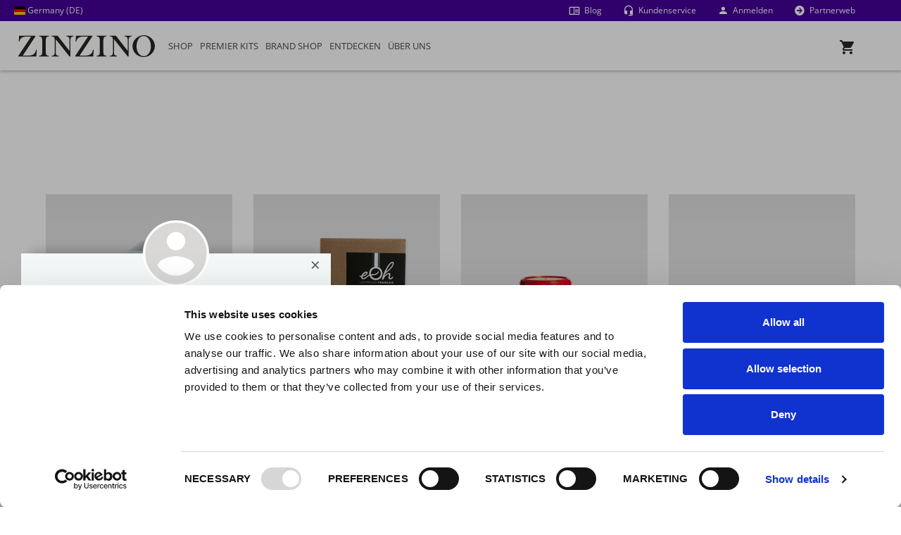

--- FILE ---
content_type: text/html; charset=utf-8
request_url: https://www.zinzino.com/shop/2005531318/DE/de-DE/products/shop/coffee-customers
body_size: 46983
content:

<!DOCTYPE html>
<!--[if lt IE 7]>      <html lang="de-DE" class="lt-ie9 lt-ie8 lt-ie7"> <![endif]-->
<!--[if IE 7]>         <html lang="de-DE" class="lt-ie9 lt-ie8"> <![endif]-->
<!--[if IE 8]>         <html lang="de-DE" class="lt-ie9"> <![endif]-->
<!--[if IE 9]>         <html lang="de-DE" class="ie9"> <![endif]-->

<html lang="de-DE">
<head>

    <!-- Application insights - DO NOT REMOVE-->
    <!-- Using version 2.x of script since 3.x is not supported. https://github.com/microsoft/ApplicationInsights-JS  -->
    <script type="text/javascript">
        !function (v, y, T) { var S = v.location, k = "script", D = "instrumentationKey", C = "ingestionendpoint", I = "disableExceptionTracking", E = "ai.device.", b = "toLowerCase", w = (D[b](), "crossOrigin"), N = "POST", e = "appInsightsSDK", t = T.name || "appInsights", n = ((T.name || v[e]) && (v[e] = t), v[t] || function (l) { var u = !1, d = !1, g = { initialize: !0, queue: [], sv: "6", version: 2, config: l }; function m(e, t) { var n = {}, a = "Browser"; return n[E + "id"] = a[b](), n[E + "type"] = a, n["ai.operation.name"] = S && S.pathname || "_unknown_", n["ai.internal.sdkVersion"] = "javascript:snippet_" + (g.sv || g.version), { time: (a = new Date).getUTCFullYear() + "-" + i(1 + a.getUTCMonth()) + "-" + i(a.getUTCDate()) + "T" + i(a.getUTCHours()) + ":" + i(a.getUTCMinutes()) + ":" + i(a.getUTCSeconds()) + "." + (a.getUTCMilliseconds() / 1e3).toFixed(3).slice(2, 5) + "Z", iKey: e, name: "Microsoft.ApplicationInsights." + e.replace(/-/g, "") + "." + t, sampleRate: 100, tags: n, data: { baseData: { ver: 2 } } }; function i(e) { e = "" + e; return 1 === e.length ? "0" + e : e } } var e, n, f = l.url || T.src; function a(e) { var t, n, a, i, o, s, r, c, p; u = !0, g.queue = [], d || (d = !0, i = f, r = (c = function () { var e, t = {}, n = l.connectionString; if (n) for (var a = n.split(";"), i = 0; i < a.length; i++) { var o = a[i].split("="); 2 === o.length && (t[o[0][b]()] = o[1]) } return t[C] || (t[C] = "https://" + ((e = (n = t.endpointsuffix) ? t.location : null) ? e + "." : "") + "dc." + (n || "services.visualstudio.com")), t }()).instrumentationkey || l[D] || "", c = (c = c[C]) ? c + "/v2/track" : l.endpointUrl, (p = []).push((t = "SDK LOAD Failure: Failed to load Application Insights SDK script (See stack for details)", n = i, o = c, (s = (a = m(r, "Exception")).data).baseType = "ExceptionData", s.baseData.exceptions = [{ typeName: "SDKLoadFailed", message: t.replace(/\./g, "-"), hasFullStack: !1, stack: t + "\nSnippet failed to load [" + n + "] -- Telemetry is disabled\nHelp Link: https://go.microsoft.com/fwlink/?linkid=2128109\nHost: " + (S && S.pathname || "_unknown_") + "\nEndpoint: " + o, parsedStack: [] }], a)), p.push((s = i, t = c, (o = (n = m(r, "Message")).data).baseType = "MessageData", (a = o.baseData).message = 'AI (Internal): 99 message:"' + ("SDK LOAD Failure: Failed to load Application Insights SDK script (See stack for details) (" + s + ")").replace(/\"/g, "") + '"', a.properties = { endpoint: t }, n)), i = p, r = c, JSON && ((o = v.fetch) && !T.useXhr ? o(r, { method: N, body: JSON.stringify(i), mode: "cors" }) : XMLHttpRequest && ((s = new XMLHttpRequest).open(N, r), s.setRequestHeader("Content-type", "application/json"), s.send(JSON.stringify(i))))) } function i(e, t) { d || setTimeout(function () { !t && g.core || a() }, 500) } f && ((n = y.createElement(k)).src = f, !(o = T[w]) && "" !== o || "undefined" == n[w] || (n[w] = o), n.onload = i, n.onerror = a, n.onreadystatechange = function (e, t) { "loaded" !== n.readyState && "complete" !== n.readyState || i(0, t) }, e = n, T.ld < 0 ? y.getElementsByTagName("head")[0].appendChild(e) : setTimeout(function () { y.getElementsByTagName(k)[0].parentNode.appendChild(e) }, T.ld || 0)); try { g.cookie = y.cookie } catch (h) { } function t(e) { for (; e.length;)!function (t) { g[t] = function () { var e = arguments; u || g.queue.push(function () { g[t].apply(g, e) }) } }(e.pop()) } var s, r, o = "track", c = "TrackPage", p = "TrackEvent", o = (t([o + "Event", o + "PageView", o + "Exception", o + "Trace", o + "DependencyData", o + "Metric", o + "PageViewPerformance", "start" + c, "stop" + c, "start" + p, "stop" + p, "addTelemetryInitializer", "setAuthenticatedUserContext", "clearAuthenticatedUserContext", "flush"]), g.SeverityLevel = { Verbose: 0, Information: 1, Warning: 2, Error: 3, Critical: 4 }, (l.extensionConfig || {}).ApplicationInsightsAnalytics || {}); return !0 !== l[I] && !0 !== o[I] && (t(["_" + (s = "onerror")]), r = v[s], v[s] = function (e, t, n, a, i) { var o = r && r(e, t, n, a, i); return !0 !== o && g["_" + s]({ message: e, url: t, lineNumber: n, columnNumber: a, error: i, evt: v.event }), o }, l.autoExceptionInstrumented = !0), g }(T.cfg)); function a() { T.onInit && T.onInit(n) } (v[t] = n).queue && 0 === n.queue.length ? (n.queue.push(a), n.trackPageView({})) : a() }(window, document, {
            src: "https://js.monitor.azure.com/scripts/b/ai.2.gbl.min.js", // The SDK URL Source
            crossOrigin: "anonymous", // When supplied this will add the provided value as the cross origin attribute on the script tag
            cfg: { // Application Insights Configuration
                connectionString: "InstrumentationKey=dd94b27a-cc66-450e-8af1-0c4566ba8ed8;IngestionEndpoint=https://westeurope-3.in.applicationinsights.azure.com/;LiveEndpoint=https://westeurope.livediagnostics.monitor.azure.com/;ApplicationId=bf37a837-0d39-4c55-8e0e-ff183234e1f3"
            }
        });
    </script>

    <!-- Manual Cookiebot Consent start for zinzino.com -->
            <script 
                id="Cookiebot" 
                src="https://consent.cookiebot.com/uc.js" 
                data-cbid="eff6ec9f-e323-4e8f-9768-940768988709" 
                type="text/javascript"
                data-georegions="{'region':'US-06','cbid':'5370a974-7bfc-4d88-8c12-82774bf49b9d'},{'region':'BR','cbid':'a9ecf6c6-4216-407d-985c-e5af1117cab1'}"
            ></script>
            <!-- Manual Cookiebot Consent end for zinzino.com -->

    <!-- Google Data Layer -->
<script type="text/plain" data-cookieconsent="statistics">
    window.dataLayer = window.dataLayer || [];
    window.dataLayer.push({"userId":"","pageType":"productlistpage","websiteType":"customerweb","country":"de","language":"de-de","environment":"prod","currencyCode":"eug"});
</script>
<!-- End Google Data Layer -->

    <!-- Google Tag Manager -->
<script type="text/plain" data-cookieconsent="statistics">
(function (w, d, s, l, i) {
    w[l] = w[l] || []; w[l].push({
        'gtm.start':
        new Date().getTime(), event: 'gtm.js'
    }); var f = d.getElementsByTagName(s)[0],
        j = d.createElement(s), dl = l != 'dataLayer' ? '&l=' + l : ''; j.async = true; j.src =
        'https://www.googletagmanager.com/gtm.js?id=' + i + dl + '&gtm_auth=klKuAqmaiOULajKFdb8Flg&gtm_preview=env-2&gtm_cookies_win=x'; f.parentNode.insertBefore(j, f);
})(window, document, 'script', 'dataLayer', 'GTM-5W3M6G');</script>
<!-- End Google Tag Manager -->

    <meta charset="utf-8">

    <meta http-equiv="X-UA-Compatible" content="IE=edge,chrome=1">
    <meta id="viewport" name="viewport" content="width=device-width,initial-scale=1">
    <meta id="mobileoptimized" name="mobileoptimized" content="0" />

    <link rel="canonical" href="https://www.zinzino.com/shop/site/DE/de-DE/products/shop/coffee-customers" />



    <title> | Zinzino</title>


        
            <meta property="og:image" content="https://zinzinowebstorage.blob.core.windows.net/productimages/small/100133.png">
            <meta property="og:image:secure_url" content="https://zinzinowebstorage.blob.core.windows.net/productimages/small/100133.png" />
        

    <meta property="og:title" content=" | Zinzino">
    <script data-cookieconsent="statistics" type="text/plain">
        var eCommerceItemArray = [];
    </script>

    <link rel="apple-touch-icon" href="https://cdn.zinzino.com/images/apple-touch-icon.png" />

    <link rel="stylesheet" href="https://use.fontawesome.com/releases/v5.6.1/css/all.css" integrity="sha384-gfdkjb5BdAXd+lj+gudLWI+BXq4IuLW5IT+brZEZsLFm++aCMlF1V92rMkPaX4PP" crossorigin="anonymous">
    <link href="https://cdn.prod.zinzino.com/fonts/zinzino-open-sans.css" rel="stylesheet">

    <script src="/shop/bundles/js/vendors?v=rn8eur_ZmNIjJVI3x1lMOYN1gLx0iMnrCsTJyBt6qok1"></script>

    <script src="/shop/bundles/js/bootstrap?v=zIHjs4uVWdUgGmkeH3gNlvsNrQKWnEBbSeCf2M7VU1Y1"></script>

    <script src="/shop/bundles/js?v=7isWRTfFC-JWnjZ-S5ele-WZDFvw1YBY1es7GMBFVgk1"></script>

    <script src="/shop/bundles/js/cart?v=MA9_KaSmYTXaahgCsI1y3rWVtcllPUxxqBERku-Sfe01"></script>

    <link href="/shop/bundles/css?v=xP-Dqx56AmdVhIQuboOuR9T-J5K_vgtlZg6QaaIoCRo1" rel="stylesheet"/>

    <link href="/shop/bundles/sass?v=sv7wipWlpXc4GcYxWOnLH9e70DYcL54L9g1kk8n6eJQ1" rel="stylesheet"/>

    <link href="/shop/bundles/sass/bootstrap?v=7k1T9ZtO2_KT9oLqZLg0LkKZapwL78XxSJkhhPDhyRo1" rel="stylesheet"/>

    <link href="/shop/bundles/sass/shop?v=ISTPbiZLZoMZQhMY5_lfD9Opl3ACOFGD4hPUfWu1fHY1" rel="stylesheet"/>


    <link href="https://cdn.zinzino.com/flag-icons/css/flag-icons.min.css" rel="stylesheet">

    <!-- Only used with the new Epi CMS -->
    <link rel="stylesheet" href="https://cdn.prod.zinzino.com/cms/2025.8.26.1/css/packageCmsShared.min.css" type="text/css" />
    <script src="https://cdn.prod.zinzino.com/cms/2025.8.26.1/js/packageCmsShared.min.js" type="text/javascript"></script>
    <!-- TrustBox script -->
    <script type="text/javascript" src="//widget.trustpilot.com/bootstrap/v5/tp.widget.bootstrap.min.js" async></script>
    <!-- End TrustBox script -->

    <script src="/shop/routejs.axd/c479622f06ee2b8faf61defaa2d56f56cae3affc/router.min.js"></script>
    <script src="/shop/2005531318/DE/de-DE/app/culture"></script>
    <script type="text/javascript">
        var useDropDownMenu = true;
    </script>

    <!-- RequireJS -->
    <script src="/shop/Content/scripts/vendor/requirejs/2.3.6/require.min.js" data-main="/shop/Content/scripts/main.js"></script>
    <script>
        var isBootstrap4 = true;
        requirejs.config({
            bundles: {
                '/shop/bundles/js/vendors?v=rn8eur_ZmNIjJVI3x1lMOYN1gLx0iMnrCsTJyBt6qok1': [
                    'validateun',
                    'validate'
                ]
            },
            baseUrl: '/shop/Content/scripts',
            waitSeconds: 0,
            paths: {
                'addresses': 'modules/addresses',
                'app': 'modules/app',
                'ajax': 'modules/ajax',
                'browser': 'modules/browser',
                'calendars': 'modules/calendars',
                'containers': 'modules/containers',
                'cookies': 'modules/cookies',
                'encryptions': 'modules/encryptions',
                'extensions': 'modules/extensions.min',
                'forms': 'modules/forms',
                'guids': 'modules/guids',
                'popups': 'modules/popups',
                'pubsub': 'modules/pubsub.min',
                'shopping': 'modules/shopping',
                'urls': 'modules/urls',
                'widgets': 'modules/widgets',
                'backbone': 'vendor/backbone',
                'handlebars': 'vendor/handlebars.extended',
                'knockout': 'vendor/knockout',
                'moment': 'vendor/moment',
                'underscore': 'vendor/underscore.min'
            },
            shim: {
                'vendor/handlebars': {
                    exports: 'Handlebars'
                }
            }
        });
    </script>

    <!--[if lt IE 10]>
        <script src="/shop/bundles/js/IE10?v=8PlxL0-gi03PPFzdCgCTZIZRlN-YfjrBxRYk0JSCLOM1"></script>
    <![endif]-->
    <!--[if lt IE 9]>
        <script src="/shop/bundles/js/IE9?v=1qK_b9D9-MKcaf3qe_ro3Nu89KsOpl4kfSOIw_vwRBA1"></script>
    <![endif]-->
    <!--[if IE]>
        <style>.customerFrontBanner .zoomImage img { animation: none; }</style>
    <![endif]-->

    <meta name="theme-color" content="#25282d" />
    <meta name="p:domain_verify" content="45d64843a2d565d59c36c8b03004a4cf" />
    
    <style>
        .csr-class {
            background-color: red;
            color: #fff;
        }
    </style>
</head>

<body class="nav-on-left">
    <a href="#main-content" class="jump-to-main-content">Jump to main content</a>
    <!-- Google Tag Manager (noscript) -->
<noscript>
    <iframe src="https://www.googletagmanager.com/ns.html?id=GTM-5W3M6G&gtm_auth=klKuAqmaiOULajKFdb8Flg&gtm_preview=env-2&gtm_cookies_win=x"
    height="0" width="0" style="display:none;visibility:hidden"></iframe>
</noscript>
<!-- End Google Tag Manager(noscript) -->

    

    
<header class="cd-main-header" style="position: fixed; top: 0;">
    <div class="zzPreHeader">
            <div class="zzPreHeaderCountry">
                <a href="" data-toggle="modal" data-target="#language"><span class="fi fi-de"></span> Germany (DE)</a>
            </div>
        <div class="zzPreHeaderRight">
            <div class="zzPreHeaderBlog">
                    <a href="/2005531318/de/de-de/blog/" class="mdi mdi-book-open-outline">
                        <span>Blog</span>
                    </a>
            </div>
            <div class="zzPreHeaderSupport">
                        <a href="/2005531318/de/de-de/uber-uns/kundenservice/" class="mdi mdi-headset">
                            <span>Kundenservice</span>
                        </a>
            </div>
            <div class="zzPreHeaderLogin">
                    <a class="sign-in-link" href="/shop/2005531318/DE/de-de/login/login"><i class="mdi mdi-account"></i> Anmelden</a>

            </div>
            <div class="zzPreHeaderSwitchWeb">
                    <a href="/2005531318/de/de-de/partnerweb/" class="mdi mdi-arrow-right-circle"> <span>Partnerweb</span></a>
            </div>
        </div>
    </div>
    <div class="zzMainHeader">
        <div class="navigation__logo flex-start" style="order: -1; width: auto; min-width: 194px;">
                <a href="/2005531318/de/de-de/" class="cd-logo zz-logo-link">
                    <img src="https://cdn.cms.zinzino.com/globalassets/media/illustrations/logo/zinzino-logo.svg?format=webp" alt="Zinzino logo" style="max-height: 50px" class="img-fluid" />
                </a>

        </div>
        <a data-role="button" tabindex="0" class="zzPreHeaderCart" aria-expanded="false" id="cd-cart-trigger" data-request-url="/shop/2005531318/DE/de-DE/Cart/RenderCartContainer">
            <i class="mdi mdi-cart"></i> <span>Cart</span>
            <div style="position: relative;">
                <div class="ItemsInCart"></div>
            </div>
        </a>
        <ul class="cd-header-buttons">
            <li><a class="cd-nav-trigger" aria-expanded="false" href="#cd-primary-nav"><span></span></a></li>
        </ul>
    </div>
</header>

    <div id="replicated-shadow-layer"></div>
<div id="logged-in-shadow-layer"></div>
<div class="replicated-site-info" id="web-alias-2005531318">
    <div class="replicated-image" style="background-image: url(https://cdn.zinzino.com/images/no-profile-picture.png);"></div>
    <div class="row replicated-scroll-wrapper">
        <div class="col-12 replicated-info-main">
            <button type="button" class="close" id="close-replicated" aria-label="Close"><span aria-hidden="true">×</span></button>
            <h4 class="replicated-partner-name">Anna August</h4>
            <p class="replicated-title">Zinzino Independent Partner</p>
            <div class="replicated-divider"></div>
            <p class="replicated-presentation">
                Hallo, ich bin Ihr unabh&#228;ngiger Berater, der Sie auf Ihrer Gesundheitsreise begleitet!
            </p>
            <div class="row mb-4 mb-md-0 pt-3">
                <div class="col-12 align-items-center mb-4 mb-md-3">
                                    </div>
            </div>
        </div>
    </div>
</div>
<div class="replicated-image-small" style="background-image: url(https://cdn.zinzino.com/images/no-profile-picture.png);"></div>


    <nav class="cd-nav">
        

    <div class="uspStorage" style="display: none;">
    </div>
<ul id="cd-primary-nav" class="cd-primary-nav is-fixed">
    <li class="mobileMenuHeader text-center bg-light">
        <div>
            <a href="" data-toggle="modal" data-target="#language"><span class="fi fi-de"></span> Germany (DE)</a>
        </div>
    </li>
                <li class="firstMainMenuItem  has-children" id="b31656be-e293-4e3a-b9ff-3f6fc4a01e20">
                    <a href="/shop/2005531318/DE/de-de/products/shop" data-role="MenuClickImage" data-image="https://cdn.cms.zinzino.com/globalassets/media/illustrations/menu-illustrations/supplements.jpg" data-usps="b31656be-e293-4e3a-b9ff-3f6fc4a01e20" class="openSubMenu text-uppercase openChildrenMobile">
                        Shop
                    </a>
                  <ul class="cd-secondary-nav is-hidden" id="subMenub31656be-e293-4e3a-b9ff-3f6fc4a01e20">
                      <li class="go-back bg-light text-center"><a href="#" class="text-uppercase text-primary"> Shop</a></li>
                                                <li style="height: 158px; top: 40px; left: calc(50vw + -520px);" class="has-children menuPosition" id="menuItemad227bf7-6a0f-480c-8049-dc57b94bcc6d">
                              <a class="disable-mobile-link mightOverflow text-uppercase openChildrenMobile" data-role="" data-image="https://cdn.cms.zinzino.com/globalassets/media/illustrations/menu-illustrations/tests-zinzino.jpg"  href="/shop/2005531318/DE/de-de/products/shop/home-health-tests">Gesundheitstests</a>
                                  <ul class="is-hidden" id="subMenuad227bf7-6a0f-480c-8049-dc57b94bcc6d">
                                      <li class="go-back bg-light text-center"><a href="#" class="text-uppercase text-primary"> Gesundheitstests</a></li>
                                          <li class="has-children is-third-level"   id="menuItem3224e3f7-0164-4016-b62a-748c513ae790">
                                              <a class="mightOverflow openChildrenMobile is-third-level-link" data-role="" data-image=""  href="#">BalanceTests</a>
                                                  <ul class="is-hidden" id="subMenu3224e3f7-0164-4016-b62a-748c513ae790">
                                                      <li class="go-back bg-light text-center"><a href="#" class="text-uppercase text-primary is-third-level-link"> <span>BalanceTests</span></a></li>
                                                          <li id="menuItem9308ad30-1bae-4cd3-98c6-fef727d07178">
                                                              <a class="mightOverflow" data-role="" data-image="https://cdn.cms.zinzino.com/contentassets/6828e8c735ca4b9eac8d0f302076cd1c/309000.png"  href="/shop/2005531318/DE/de-de/products/shop/home-health-tests/309000">BalanceTest</a>
                                                          </li>
                                                          <li id="menuItem1cfb9cf9-0c07-4ec8-ab1a-7783e332ad05">
                                                              <a class="mightOverflow" data-role="" data-image="https://cdn.cms.zinzino.com/contentassets/462186dfdb8e4dffbfb608bf26509da4/balance-test-x2.png"  href="/shop/2005531318/DE/de-de/products/shop/home-health-tests/309011">BalanceTest x2</a>
                                                          </li>
                                                                                                        </ul>
                                          </li>
                                          <li class="has-children is-third-level"   id="menuItem89a6dd8e-d9c8-42a0-8c50-912cdf31fdc4">
                                              <a class="mightOverflow openChildrenMobile is-third-level-link" data-role="" data-image=""  href="#">Gut Health Tests</a>
                                                  <ul class="is-hidden" id="subMenu89a6dd8e-d9c8-42a0-8c50-912cdf31fdc4">
                                                      <li class="go-back bg-light text-center"><a href="#" class="text-uppercase text-primary is-third-level-link"> <span>Gut Health Tests</span></a></li>
                                                          <li id="menuItema9f53782-35aa-4a3d-bc53-322b12bf8f4b">
                                                              <a class="mightOverflow" data-role="" data-image="https://cdn.cms.zinzino.com/contentassets/bd6cb52e7a0646cebd93dfc9d95d7f36/309070-ask-x1-960px.png"  href="/shop/2005531318/DE/de-de/products/shop/home-health-tests/309070">Gut Health Test</a>
                                                          </li>
                                                          <li id="menuItem388428f6-c1ed-4f11-92b2-0d5113a7f288">
                                                              <a class="mightOverflow" data-role="" data-image="https://cdn.cms.zinzino.com/contentassets/beab713610cf449984c50f6d9e059dda/309080-ask-x2-960px.png"  href="/shop/2005531318/DE/de-de/products/shop/home-health-tests/309080">Gut Health Test x2</a>
                                                          </li>
                                                                                                        </ul>
                                          </li>
                                          <li class=""   id="menuItemeaa7157e-5455-4ec9-a3c6-18ee3625cc8a">
                                              <a class="mightOverflow  is-third-level-link" data-role="" data-image="https://cdn.cms.zinzino.com/contentassets/d513a74da3574044b7d5f4c8074cbdab/vitamind-test.png"  href="/shop/2005531318/DE/de-de/products/shop/home-health-tests/309049">Vitamin D Test</a>
                                          </li>
                                          <li class=""   id="menuItemca4b8412-4491-44bc-b21e-ff73c2385759">
                                              <a class="mightOverflow  is-third-level-link" data-role="" data-image="https://cdn.cms.zinzino.com/contentassets/8a698b95a753475ab3519aa59ba1284a/309060-450x450px.png"  href="/shop/2005531318/DE/de-de/products/shop/home-health-tests/309060">HbA1c Test</a>
                                          </li>
                                                                                <li class='mobileMetaMenu bg-white'> <a href="/shop/2005531318/DE/de-de/products/shop/home-health-tests" class="text-uppercase"><i class="mdi mdi-apps"></i> Alle anzeigen</a></li>
                                  </ul>
                          </li>
                          <li style="height: 320px; top: 198px; left: calc(50vw + -520px);" class="has-children menuPosition" id="menuItem12251eab-37c3-4da1-ba97-00b058866d29">
                              <a class="disable-mobile-link mightOverflow text-uppercase openChildrenMobile" data-role="" data-image="https://cdn.cms.zinzino.com/globalassets/media/illustrations/menu-illustrations/supplements.jpg"  href="/shop/2005531318/DE/de-de/products/shop/omega-supplements">Omega</a>
                                  <ul class="is-hidden" id="subMenu12251eab-37c3-4da1-ba97-00b058866d29">
                                      <li class="go-back bg-light text-center"><a href="#" class="text-uppercase text-primary"> Omega</a></li>
                                          <li class=""   id="menuItembedfcf9d-afbb-4264-a637-01fabeb04d7c">
                                              <a class="mightOverflow  is-third-level-link" data-role="" data-image="https://cdn.cms.zinzino.com/globalassets/media/half-width/products/cut-out/balance-oil-plus-composition-zinzino.png"  href="/shop/2005531318/DE/de-de/products/shop/omega-supplements/300000">BalanceOil+, 300 ml</a>
                                          </li>
                                          <li class=""   id="menuItem1db666dd-cba1-4996-aeed-6fed8df6e498">
                                              <a class="mightOverflow  is-third-level-link" data-role="" data-image="https://cdn.cms.zinzino.com/contentassets/bb1a0dac98e94f4e96d0bb54886e117e/balanceoil-100-ml.png"  href="/shop/2005531318/DE/de-de/products/shop/omega-supplements/300430">BalanceOil+, 100 ml</a>
                                          </li>
                                          <li class=""   id="menuItem01c8ced9-ac11-4ee8-9e4d-0a0ec0a60662">
                                              <a class="mightOverflow  is-third-level-link" data-role="" data-image="https://cdn.cms.zinzino.com/contentassets/2a6dbc5e95304b8b84869837747f0101/large_300481.png"  href="/shop/2005531318/DE/de-de/products/shop/omega-supplements/300481">BalanceOil+, 6x100 ml</a>
                                          </li>
                                          <li class=""   id="menuItem09d94338-8307-4b3b-b6a1-60580fed67ed">
                                              <a class="mightOverflow  is-third-level-link" data-role="" data-image="https://cdn.cms.zinzino.com/globalassets/media/half-width/products/large_balanec-oil-premium-700000.png"  href="/shop/2005531318/DE/de-de/products/shop/omega-supplements/700000"> BalanceOil+ Premium, 300 ml</a>
                                          </li>
                                          <li class=""   id="menuItem9a4d672e-12cb-4810-ac6d-fc1e51d5ea62">
                                              <a class="mightOverflow  is-third-level-link" data-role="" data-image="https://cdn.cms.zinzino.com/contentassets/0fe7022bb3dd41ac9132c65024806a4d/balanceoil-aquax-300-ml.png"  href="/shop/2005531318/DE/de-de/products/shop/omega-supplements/300700"> BalanceOil+ AquaX, 300 ml</a>
                                          </li>
                                          <li class=""   id="menuItemefcd976b-c23a-4eb4-bec9-7831ba37d4ae">
                                              <a class="mightOverflow  is-third-level-link" data-role="" data-image="https://cdn.cms.zinzino.com/contentassets/e74732985dcf474681bcae4af13b6556/balanceoil-vegan-300-ml.png"  href="/shop/2005531318/DE/de-de/products/shop/omega-supplements/400000">BalanceOil+ Vegan, 300 ml</a>
                                          </li>
                                          <li class=""   id="menuItem6fcd55f3-7a0c-4ee4-85ab-44d55f5526c1">
                                              <a class="mightOverflow  is-third-level-link" data-role="" data-image="https://cdn.cms.zinzino.com/globalassets/media/half-width/products/large_balance-oil-tutti-frutti-301799.png"  href="/shop/2005531318/DE/de-de/products/shop/omega-supplements/301799">BalanceOil Tutti Frutti, 300 ml</a>
                                          </li>
                                          <li class=""   id="menuItemae4e0699-daa3-4cb5-9440-5ced110ffaab">
                                              <a class="mightOverflow  is-third-level-link" data-role="" data-image="https://cdn.cms.zinzino.com/contentassets/f646597910554ea2840d0d300c6c6827/300310_450px.png"  href="/shop/2005531318/DE/de-de/products/shop/omega-supplements/300310">Essent+ Premium, 60 Softgels</a>
                                          </li>
                                          <li class=""   id="menuItemb9f8eb23-f431-4e63-bce9-42403062d5fc">
                                              <a class="mightOverflow  is-third-level-link" data-role="" data-image="https://cdn.cms.zinzino.com/contentassets/e489cfb1c11143788cd94189b90673bc/revoo-olive-oil.png"  href="/shop/2005531318/DE/de-de/products/shop/omega-supplements/302401">R.E.V.O.O Oliven&#246;l, 250 ml</a>
                                          </li>
                                          <li class=""   id="menuItemb6e29a31-5289-44e2-acb4-35a6cc08c00f">
                                              <a class="mightOverflow  is-third-level-link" data-role="" data-image="https://cdn.cms.zinzino.com/contentassets/0c9309ece8504bfc9deda618527c76dd/600508.jpg"  href="/shop/2005531318/DE/de-de/products/shop/omega-supplements/600508">Dosierbecher</a>
                                          </li>
                                                                                <li class='mobileMetaMenu bg-white'> <a href="/shop/2005531318/DE/de-de/products/shop/omega-supplements" class="text-uppercase"><i class="mdi mdi-apps"></i> Alle anzeigen</a></li>
                                  </ul>
                          </li>
                          <li style="height: 131px; top: 40px; left: calc(50vw + -260px);" class="has-children menuPosition" id="menuItem8c8698a3-3350-40a3-931d-f262548d917b">
                              <a class="disable-mobile-link mightOverflow text-uppercase openChildrenMobile" data-role="" data-image="https://cdn.cms.zinzino.com/globalassets/media/illustrations/menu-illustrations/supplements.jpg"  href="/shop/2005531318/DE/de-de/products/shop/restore-supplements">Regeneration</a>
                                  <ul class="is-hidden" id="subMenu8c8698a3-3350-40a3-931d-f262548d917b">
                                      <li class="go-back bg-light text-center"><a href="#" class="text-uppercase text-primary"> Regeneration</a></li>
                                          <li class=""   id="menuItemc2f57179-63cb-439f-b8a7-cfd157fb253f">
                                              <a class="mightOverflow  is-third-level-link" data-role="" data-image="https://cdn.cms.zinzino.com/contentassets/53b03c2bdded4fe89991ff5feadcc43c/zinogene-30-tablets.png"  href="/shop/2005531318/DE/de-de/products/shop/restore-supplements/302500">ZinoGene+, 30 Tabletten</a>
                                          </li>
                                          <li class=""   id="menuItemddde0a86-a892-4d0d-8c48-c5339406abf6">
                                              <a class="mightOverflow  is-third-level-link" data-role="" data-image="https://cdn.cms.zinzino.com/contentassets/b59941a8d0dc45e4b6662eebeefba857/viva-60-tablets.png"  href="/shop/2005531318/DE/de-de/products/shop/restore-supplements/300800">Viva+, 60 Tabletten</a>
                                          </li>
                                          <li class=""   id="menuItem23fb27ec-4808-4ba3-a1c8-90ed743f8022">
                                              <a class="mightOverflow  is-third-level-link" data-role="" data-image=""  href="/shop/2005531318/DE/de-de/products/shop/restore-supplements/302771">PHYCOSCI+ X20, 250 ml</a>
                                          </li>
                                                                                <li class='mobileMetaMenu bg-white'> <a href="/shop/2005531318/DE/de-de/products/shop/restore-supplements" class="text-uppercase"><i class="mdi mdi-apps"></i> Alle anzeigen</a></li>
                                  </ul>
                          </li>
                          <li style="height: 212px; top: 171px; left: calc(50vw + -260px);" class="has-children menuPosition" id="menuItema0a59f8b-8b8f-43ac-9a93-0d47dce14353">
                              <a class="disable-mobile-link mightOverflow text-uppercase openChildrenMobile" data-role="" data-image="https://cdn.cms.zinzino.com/globalassets/media/illustrations/menu-illustrations/supplements.jpg"  href="/shop/2005531318/DE/de-de/products/shop/immune-supplements">Immunsystem </a>
                                  <ul class="is-hidden" id="subMenua0a59f8b-8b8f-43ac-9a93-0d47dce14353">
                                      <li class="go-back bg-light text-center"><a href="#" class="text-uppercase text-primary"> Immunsystem </a></li>
                                          <li class=""   id="menuItem818a8a54-8512-4581-a525-186ba4df5ba0">
                                              <a class="mightOverflow  is-third-level-link" data-role="" data-image="https://cdn.cms.zinzino.com/contentassets/60e1a3437c03483fb4b6d4abe2e623fe/zinoshine-60-tablet.png"  href="/shop/2005531318/DE/de-de/products/shop/immune-supplements/302600">ZinoShine+, 60 Tabletten</a>
                                          </li>
                                          <li class=""   id="menuItemd69c05fb-dedb-4964-b9df-73c82d74302d">
                                              <a class="mightOverflow  is-third-level-link" data-role="" data-image="https://cdn.cms.zinzino.com/contentassets/73f9433ba9804cd386a7e9952abca388/302200.png"  href="/shop/2005531318/DE/de-de/products/shop/immune-supplements/302200">Xtend+, 60 Kapseln</a>
                                          </li>
                                          <li class=""   id="menuItem3d239f9e-11ca-4e49-b282-bee2a7229274">
                                              <a class="mightOverflow  is-third-level-link" data-role="" data-image="https://cdn.cms.zinzino.com/contentassets/e842e00a89e74976963bd695ec3279e0/xtend-60-tablets.png"  href="/shop/2005531318/DE/de-de/products/shop/immune-supplements/300520">Xtend, 60 Tabletten</a>
                                          </li>
                                          <li class=""   id="menuItem55d2bbb2-ae6b-4c12-9535-70a9c460073f">
                                              <a class="mightOverflow  is-third-level-link" data-role="" data-image="https://cdn.cms.zinzino.com/contentassets/8f0a979e1cff428fb5939909645c0642/protect-60-protect.png"  href="/shop/2005531318/DE/de-de/products/shop/immune-supplements/300600">Protect+, 60 Kapseln</a>
                                          </li>
                                          <li class=""   id="menuItemc2c47b09-3721-4df3-9378-c2edb1110af1">
                                              <a class="mightOverflow  is-third-level-link" data-role="" data-image="https://cdn.cms.zinzino.com/globalassets/media/half-width/products/products-with-colour-background/multify.png"  href="/shop/2005531318/DE/de-de/products/shop/immune-supplements/302700">Multify, 60 Tabletten</a>
                                          </li>
                                          <li class=""   id="menuItemcac2dd05-e2a7-4cb2-b65f-07a6ad863bda">
                                              <a class="mightOverflow  is-third-level-link" data-role="" data-image="https://cdn.cms.zinzino.com/contentassets/cf3f69632da746c492db37abe286febe/301780-960px.png"  href="/shop/2005531318/DE/de-de/products/shop/immune-supplements/302780">SpiruMax+, 80 pills</a>
                                          </li>
                                                                                <li class='mobileMetaMenu bg-white'> <a href="/shop/2005531318/DE/de-de/products/shop/immune-supplements" class="text-uppercase"><i class="mdi mdi-apps"></i> Alle anzeigen</a></li>
                                  </ul>
                          </li>
                          <li style="height: 104px; top: 40px; left: calc(50vw + 0px);" class="has-children menuPosition" id="menuItem6d16eeeb-04e2-42aa-8aaa-f33a45040329">
                              <a class="disable-mobile-link mightOverflow text-uppercase openChildrenMobile" data-role="" data-image="https://cdn.cms.zinzino.com/globalassets/media/illustrations/menu-illustrations/supplements.jpg"  href="/shop/2005531318/DE/de-de/products/shop/gut-health-supplements">Darmgesundheit</a>
                                  <ul class="is-hidden" id="subMenu6d16eeeb-04e2-42aa-8aaa-f33a45040329">
                                      <li class="go-back bg-light text-center"><a href="#" class="text-uppercase text-primary"> Darmgesundheit</a></li>
                                          <li class=""   id="menuIteme99184b5-eb2c-4c32-9d5f-39adfddc6f84">
                                              <a class="mightOverflow  is-third-level-link" data-role="" data-image="https://cdn.cms.zinzino.com/contentassets/04f87f4b3fa54e0a9c057691740f1f0b/zinobiotic-180-gr.png"  href="/shop/2005531318/DE/de-de/products/shop/gut-health-supplements/301390">ZinoBiotic+, 180 g</a>
                                          </li>
                                          <li class=""   id="menuItem949eef95-91b6-4c2e-ba29-5e1463c188bf">
                                              <a class="mightOverflow  is-third-level-link" data-role="" data-image="https://cdn.cms.zinzino.com/contentassets/e5ac97f30c9a4d378cf20d9bb29cae6a/302790-650px.png"  href="/shop/2005531318/DE/de-de/products/shop/gut-health-supplements/302790">X GOLD+, 250 ml</a>
                                          </li>
                                                                                <li class='mobileMetaMenu bg-white'> <a href="/shop/2005531318/DE/de-de/products/shop/gut-health-supplements" class="text-uppercase"><i class="mdi mdi-apps"></i> Alle anzeigen</a></li>
                                  </ul>
                          </li>
                          <li style="height: 158px; top: 144px; left: calc(50vw + 0px);" class="has-children menuPosition" id="menuItem3854e5b0-41b6-4a1a-96b4-26350adc8da3">
                              <a class="disable-mobile-link mightOverflow text-uppercase openChildrenMobile" data-role="" data-image="https://cdn.cms.zinzino.com/globalassets/media/illustrations/menu-illustrations/supplements.jpg"  href="/shop/2005531318/DE/de-de/products/shop/weight-control-management">Gewichtskontrolle</a>
                                  <ul class="is-hidden" id="subMenu3854e5b0-41b6-4a1a-96b4-26350adc8da3">
                                      <li class="go-back bg-light text-center"><a href="#" class="text-uppercase text-primary"> Gewichtskontrolle</a></li>
                                          <li class="has-children is-third-level"  data-movemenu=1 id="menuItem5080206d-cdd6-40e7-8b2e-f766fe987e7f">
                                              <a class="mightOverflow openChildrenMobile is-third-level-link" data-role="" data-image="https://cdn.cms.zinzino.com/contentassets/326551e93e4b4abdb3de8b0f0792c488/leanshake-group.png"  href="#">Leanshake, 16x30 g pack</a>
                                                  <ul class="is-hidden" id="subMenu5080206d-cdd6-40e7-8b2e-f766fe987e7f">
                                                      <li class="go-back bg-light text-center"><a href="#" class="text-uppercase text-primary is-third-level-link"> <span>Leanshake, 16x30 g pack</span></a></li>
                                                          <li id="menuItem021640a5-3b8a-4d62-82de-867b2ea30722">
                                                              <a class="mightOverflow" data-role="" data-image="https://cdn.cms.zinzino.com/contentassets/385245939a3e45c6b91a3dba2155e0bb/leanshake-chocolate.png"  href="/shop/2005531318/DE/de-de/products/shop/weight-control-management/301331">Chocolate</a>
                                                          </li>
                                                          <li id="menuItem2c7c43af-f638-46e9-89ae-e856db83603e">
                                                              <a class="mightOverflow" data-role="" data-image="https://cdn.cms.zinzino.com/contentassets/a28699cf774f4cf5b5734e913be0f8d8/leanshake-strawberry.png"  href="/shop/2005531318/DE/de-de/products/shop/weight-control-management/301531">Strawberry</a>
                                                          </li>
                                                          <li id="menuItemd823d198-b36c-4cb9-820a-aa62bb1af925">
                                                              <a class="mightOverflow" data-role="" data-image="https://cdn.cms.zinzino.com/contentassets/ba6ca2ce61134dfc8472ae09e589ca06/leanshake-vanilla.png"  href="/shop/2005531318/DE/de-de/products/shop/weight-control-management/301581">Vanilla</a>
                                                          </li>
                                                          <li id="menuItem10f3e4f8-3794-426a-a207-285ae98694cd">
                                                              <a class="mightOverflow" data-role="" data-image="https://cdn.cms.zinzino.com/contentassets/1d0f8015c6294206b62507a724fbc830/leanshake-berry.png"  href="/shop/2005531318/DE/de-de/products/shop/weight-control-management/301381">Berry</a>
                                                          </li>
                                                                                                                <li class='mobileMetaMenu bg-white'> <a href="/shop/2005531318/DE/de-de/products/shop/weight-control-management" class="text-uppercase"><i class="mdi mdi-apps"></i> Alle anzeigen</a></li>
                                                  </ul>
                                          </li>
                                          <li class=""   id="menuItem3090c651-f42a-44ca-8c88-a98997229c71">
                                              <a class="mightOverflow  is-third-level-link" data-role="" data-image="https://cdn.cms.zinzino.com/contentassets/55ce7846f70140a29fc689638dd2fa05/shake-bottle.png"  href="/shop/2005531318/DE/de-de/products/shop/weight-control-management/600509">Shaker-Becher</a>
                                          </li>
                                          <li class=""   id="menuItem25d55a6b-1b5c-423d-a612-0d4d466c5038">
                                              <a class="mightOverflow  is-third-level-link" data-role="" data-image="https://cdn.cms.zinzino.com/contentassets/39f1e6579c7142dc923cb5215af300e9/910259.jpg"  href="/shop/2005531318/DE/de-de/products/shop/weight-control-management/302011">Energy Bar, 4x40 g pack</a>
                                          </li>
                                          <li class=""   id="menuItem59e5cec6-5ea1-4a5e-a87e-1ce0e2882ad2">
                                              <a class="mightOverflow  is-third-level-link" data-role="" data-image="https://cdn.cms.zinzino.com/contentassets/d06baf3abae2417bae52ed3d658cebce/measuring-tape.png"  href="/shop/2005531318/DE/de-de/products/shop/weight-control-management/600211">Messband</a>
                                          </li>
                                                                                <li class='mobileMetaMenu bg-white'> <a href="/shop/2005531318/DE/de-de/products/shop/weight-control-management" class="text-uppercase"><i class="mdi mdi-apps"></i> Alle anzeigen</a></li>
                                  </ul>
                          </li>
                          <li style="height: 158px; top: 40px; left: calc(50vw + 260px);" class="has-children menuPosition" id="menuItem4344bed5-7174-49e6-afd5-915c03827c12">
                              <a class="disable-mobile-link mightOverflow text-uppercase openChildrenMobile" data-role="" data-image="https://cdn.cms.zinzino.com/contentassets/324f305a29ba418185d8f3e7e9e48403/skin-serum-30-ml.png"  href="/shop/2005531318/DE/de-de/products/shop/scientific-skincare">Hautpflege</a>
                                  <ul class="is-hidden" id="subMenu4344bed5-7174-49e6-afd5-915c03827c12">
                                      <li class="go-back bg-light text-center"><a href="#" class="text-uppercase text-primary"> Hautpflege</a></li>
                                          <li class=""   id="menuItem1f984f2b-641a-4191-a598-b57da5645da6">
                                              <a class="mightOverflow  is-third-level-link" data-role="" data-image="https://cdn.cms.zinzino.com/globalassets/media/half-width/products/cut-out/cleansers.png"  href="/shop/2005531318/DE/de-de/products/shop/cleansers">Cleanser</a>
                                          </li>
                                          <li class=""   id="menuItemeef3ad82-051e-4fba-88e5-d8dabe688a3b">
                                              <a class="mightOverflow  is-third-level-link" data-role="" data-image="https://cdn.cms.zinzino.com/globalassets/media/half-width/products/cut-out/day-cream.png"  href="/shop/2005531318/DE/de-de/products/shop/face-creams">Gesichtscremes</a>
                                          </li>
                                          <li class=""   id="menuItem2fd40b0e-4f58-485d-9974-9c598d519767">
                                              <a class="mightOverflow  is-third-level-link" data-role="" data-image="https://cdn.cms.zinzino.com/globalassets/media/half-width/products/cut-out/serums.png"  href="/shop/2005531318/DE/de-de/products/shop/serums">Seren</a>
                                          </li>
                                          <li class=""   id="menuItemd0ef3084-492d-4e43-bcea-efb2948b2a14">
                                              <a class="mightOverflow  is-third-level-link" data-role="" data-image="https://cdn.cms.zinzino.com/globalassets/media/half-width/products/cut-out/masks.png"  href="/shop/2005531318/DE/de-de/products/shop/masks">Masken</a>
                                          </li>
                                                                                <li class='mobileMetaMenu bg-white'> <a href="/shop/2005531318/DE/de-de/products/shop/scientific-skincare" class="text-uppercase"><i class="mdi mdi-apps"></i> Alle anzeigen</a></li>
                                  </ul>
                          </li>
                          <li style="height: 77px; top: 198px; left: calc(50vw + 260px);" class="has-children menuPosition" id="menuItemc68e0816-b08b-4f28-a2d2-9acccf088a26">
                              <a class="disable-mobile-link mightOverflow text-uppercase openChildrenMobile" data-role="" data-image=""  href="/shop/2005531318/DE/de-de/products/shop/skin-nutrition">Haut-Nahrungserg&#228;nzung</a>
                                  <ul class="is-hidden" id="subMenuc68e0816-b08b-4f28-a2d2-9acccf088a26">
                                      <li class="go-back bg-light text-center"><a href="#" class="text-uppercase text-primary"> Haut-Nahrungserg&#228;nzung</a></li>
                                          <li class=""   id="menuItem992e52ee-44cd-4997-a594-c6815aa05619">
                                              <a class="mightOverflow  is-third-level-link" data-role="" data-image="https://cdn.cms.zinzino.com/contentassets/c188a2db73ed406898b6901dd1f7ee98/collagenboozt-x1.png"  href="/shop/2005531318/DE/de-de/products/shop/skin-nutrition/302800">Collagen Boozt, 10x46 ml</a>
                                          </li>
                                                                                <li class='mobileMetaMenu bg-white'> <a href="/shop/2005531318/DE/de-de/products/shop/skin-nutrition" class="text-uppercase"><i class="mdi mdi-apps"></i> Alle anzeigen</a></li>
                                  </ul>
                          </li>
                      
                                                <li class='mobileMetaMenu viewAllTopLevel bg-white'> <a href="/shop/2005531318/DE/de-de/products/shop" class="text-uppercase"><i class="mdi mdi-apps"></i> Alle anzeigen</a></li>
                  </ul>
            </li>
                <li class="  has-children" id="519bbfac-a719-4997-be43-81eefa072d44">
                    <a href="/shop/2005531318/DE/de-de/products/premier-kits" data-role="MenuClickImage" data-image="https://cdn.cms.zinzino.com/globalassets/media/illustrations/menu-illustrations/kits-customer.jpg" data-usps="519bbfac-a719-4997-be43-81eefa072d44" class="openSubMenu text-uppercase openChildrenMobile">
                        Premier Kits
                    </a>
                  <ul class="cd-secondary-nav is-hidden" id="subMenu519bbfac-a719-4997-be43-81eefa072d44">
                      <li class="go-back bg-light text-center"><a href="#" class="text-uppercase text-primary"> Premier Kits</a></li>
                                                <li style="height: 239px; top: 40px; left: calc(50vw + -520px);" class="has-children menuPosition" id="menuIteme77c61b5-e677-4a33-9fe0-095591bdc0bb">
                              <a class="disable-mobile-link mightOverflow text-uppercase openChildrenMobile" data-role="" data-image="https://cdn.cms.zinzino.com/globalassets/media/illustrations/menu-illustrations/kits-customer.jpg"  href="/shop/2005531318/DE/de-de/products/premier-kits/balance-supplements-kits">Omega Kits</a>
                                  <ul class="is-hidden" id="subMenue77c61b5-e677-4a33-9fe0-095591bdc0bb">
                                      <li class="go-back bg-light text-center"><a href="#" class="text-uppercase text-primary"> Omega Kits</a></li>
                                          <li class="has-children is-third-level"   id="menuItem4bfa4b58-739c-4f1d-91dc-b104a401eff1">
                                              <a class="mightOverflow openChildrenMobile is-third-level-link" data-role="" data-image="https://cdn.cms.zinzino.com/contentassets/15bfa9b1e2a3417aaa234f0f40106482/910298-current-view.png"  href="#">BalanceOil+ Kits</a>
                                                  <ul class="is-hidden" id="subMenu4bfa4b58-739c-4f1d-91dc-b104a401eff1">
                                                      <li class="go-back bg-light text-center"><a href="#" class="text-uppercase text-primary is-third-level-link"> <span>BalanceOil+ Kits</span></a></li>
                                                          <li id="menuItemc9090a1d-5e42-41c0-b6f2-5da015ec92f9">
                                                              <a class="mightOverflow" data-role="" data-image="https://cdn.cms.zinzino.com/contentassets/e9bfba017a0b4654a0c0cce3a79ee85d/910331-balanceoil-start-kit-450x450px.png"  href="/shop/2005531318/DE/de-de/products/premier-kits/balance-supplements-kits/910331">BalanceOil+ Kit mit Test</a>
                                                          </li>
                                                          <li id="menuItem497f344e-378e-4edd-93f9-6dd0413d50f3">
                                                              <a class="mightOverflow" data-role="" data-image="https://cdn.cms.zinzino.com/contentassets/da4740cd72e5441db05b8d528c1990ae/balanceoil-kit.png"  href="/shop/2005531318/DE/de-de/products/premier-kits/balance-supplements-kits/910330">BalanceOil+ Kit</a>
                                                          </li>
                                                                                                        </ul>
                                          </li>
                                          <li class="has-children is-third-level"   id="menuItem11d7abea-4c85-43f0-9f37-d37f376b221c">
                                              <a class="mightOverflow openChildrenMobile is-third-level-link" data-role="" data-image="https://cdn.cms.zinzino.com/contentassets/5bfb598920014389b4a15d5fd55aec98/balanceoil-premium-kit.png"  href="#">BalanceOil+ Premium Kits</a>
                                                  <ul class="is-hidden" id="subMenu11d7abea-4c85-43f0-9f37-d37f376b221c">
                                                      <li class="go-back bg-light text-center"><a href="#" class="text-uppercase text-primary is-third-level-link"> <span>BalanceOil+ Premium Kits</span></a></li>
                                                          <li id="menuItemb2797151-6b4b-4803-a1c1-f0e25a3befde">
                                                              <a class="mightOverflow" data-role="" data-image="https://cdn.cms.zinzino.com/contentassets/ca58df665200485293507bb211555b6b/balanceoil-premium-kit-with-test.png"  href="/shop/2005531318/DE/de-de/products/premier-kits/balance-supplements-kits/910520">BalanceOil+ Premium Kit with Test</a>
                                                          </li>
                                                          <li id="menuItem0fabf4c4-0914-424c-b529-464952b31a96">
                                                              <a class="mightOverflow" data-role="" data-image="https://cdn.cms.zinzino.com/contentassets/5c581e1a0698452abf218bfdc080d5a3/balanceoil-premium-kit.png"  href="/shop/2005531318/DE/de-de/products/premier-kits/balance-supplements-kits/910519">BalanceOil+ Premium Kit</a>
                                                          </li>
                                                                                                        </ul>
                                          </li>
                                          <li class="has-children is-third-level"   id="menuItem9d661ac4-4d13-4a3d-aed7-1c165c53d36b">
                                              <a class="mightOverflow openChildrenMobile is-third-level-link" data-role="" data-image="https://cdn.cms.zinzino.com/contentassets/8470ffa5d4b94f128a6e578aa51af5e4/balanceoil-aquax-kit.png"  href="#">BalanceOil+ AquaX Kits</a>
                                                  <ul class="is-hidden" id="subMenu9d661ac4-4d13-4a3d-aed7-1c165c53d36b">
                                                      <li class="go-back bg-light text-center"><a href="#" class="text-uppercase text-primary is-third-level-link"> <span>BalanceOil+ AquaX Kits</span></a></li>
                                                          <li id="menuItem1054100b-98bc-4525-bb81-0b79c06bb66b">
                                                              <a class="mightOverflow" data-role="" data-image="https://cdn.cms.zinzino.com/contentassets/a9b6bfd69b7749a78b27c250890b7f05/balanceoil-aquax-kit-with-test.png"  href="/shop/2005531318/DE/de-de/products/premier-kits/balance-supplements-kits/910333">BalanceOil+ AquaX Kit with Test</a>
                                                          </li>
                                                          <li id="menuItem6eb65a5a-6b47-4423-b3be-095a7ff6c73e">
                                                              <a class="mightOverflow" data-role="" data-image="https://cdn.cms.zinzino.com/contentassets/ad3d088024ba4a21b6087e3489c65078/balanceoil-aquax-kit.png"  href="/shop/2005531318/DE/de-de/products/premier-kits/balance-supplements-kits/910332">BalanceOil+ AquaX Kit</a>
                                                          </li>
                                                                                                        </ul>
                                          </li>
                                          <li class="has-children is-third-level"   id="menuItem3b75c42d-a297-49f1-9c17-437e6c56a94f">
                                              <a class="mightOverflow openChildrenMobile is-third-level-link" data-role="" data-image="https://cdn.cms.zinzino.com/contentassets/f4c44668c67d4118a0583517ac1855c3/balanceoil-vegan-kit.png"  href="#">BalanceOil+ Vegan Kits</a>
                                                  <ul class="is-hidden" id="subMenu3b75c42d-a297-49f1-9c17-437e6c56a94f">
                                                      <li class="go-back bg-light text-center"><a href="#" class="text-uppercase text-primary is-third-level-link"> <span>BalanceOil+ Vegan Kits</span></a></li>
                                                          <li id="menuItemd0a3dad4-6522-42f3-b89f-824c1cd96c87">
                                                              <a class="mightOverflow" data-role="" data-image="https://cdn.cms.zinzino.com/contentassets/c3452ea6435044eeb142be91e27e6dfb/balanceoil-vegan-kit-with-test.png"  href="/shop/2005531318/DE/de-de/products/premier-kits/balance-supplements-kits/910240">BalanceOil+ Vegan Kit with Test</a>
                                                          </li>
                                                          <li id="menuItem2f280244-a347-45fd-aecb-61056ebc4fa4">
                                                              <a class="mightOverflow" data-role="" data-image="https://cdn.cms.zinzino.com/contentassets/1f467c56883548ed84f01d0f5e6652fb/balanceoil-vegan-kit.png"  href="/shop/2005531318/DE/de-de/products/premier-kits/balance-supplements-kits/910239">BalanceOil+ Vegan Kit</a>
                                                          </li>
                                                                                                        </ul>
                                          </li>
                                          <li class="has-children is-third-level"   id="menuIteme7d0d28c-ea88-4547-9492-267f685d5294">
                                              <a class="mightOverflow openChildrenMobile is-third-level-link" data-role="" data-image="https://cdn.cms.zinzino.com/contentassets/2024be7f2fe24f42b99d725029fafb53/910291.png"  href="#">BalanceOil+ Maternity Kits </a>
                                                  <ul class="is-hidden" id="subMenue7d0d28c-ea88-4547-9492-267f685d5294">
                                                      <li class="go-back bg-light text-center"><a href="#" class="text-uppercase text-primary is-third-level-link"> <span>BalanceOil+ Maternity Kits </span></a></li>
                                                          <li id="menuItem0007a55a-4e45-4b87-926c-72cee6f56226">
                                                              <a class="mightOverflow" data-role="" data-image="https://cdn.cms.zinzino.com/contentassets/5db22ac7ca684ee1abf99edfee439ee3/910292.png"  href="/shop/2005531318/DE/de-de/products/premier-kits/balance-supplements-kits/910292">Maternity BalanceOil+ Kit with Test</a>
                                                          </li>
                                                          <li id="menuItem4cae81d8-a9a9-4adf-90a9-4e65f242383d">
                                                              <a class="mightOverflow" data-role="" data-image="https://cdn.cms.zinzino.com/contentassets/2024be7f2fe24f42b99d725029fafb53/910291.png"  href="/shop/2005531318/DE/de-de/products/premier-kits/balance-supplements-kits/910291">Maternity BalanceOil+ Kit</a>
                                                          </li>
                                                          <li id="menuItema5b97104-9f45-42b9-a3d6-cbac81a69d72">
                                                              <a class="mightOverflow" data-role="" data-image="https://cdn.cms.zinzino.com/contentassets/64d74bb17e3446778a94b062b9dcbd3c/910294.png"  href="/shop/2005531318/DE/de-de/products/premier-kits/balance-supplements-kits/910294">Maternity BalanceOil+ Vegan Kit with Test</a>
                                                          </li>
                                                          <li id="menuItem8f9b01cf-c8ec-4c2f-bce1-a895e50161b8">
                                                              <a class="mightOverflow" data-role="" data-image="https://cdn.cms.zinzino.com/contentassets/d4a45826fb0840509a5d01a5a87b3757/910293.png"  href="/shop/2005531318/DE/de-de/products/premier-kits/balance-supplements-kits/910293">Maternity BalanceOil+ Vegan Kit</a>
                                                          </li>
                                                                                                        </ul>
                                          </li>
                                          <li class="has-children is-third-level"   id="menuItemb36daabe-e412-4800-a685-239ad1833ebb">
                                              <a class="mightOverflow openChildrenMobile is-third-level-link" data-role="" data-image="https://cdn.cms.zinzino.com/contentassets/fdda36f6916f4483bf548fb69fc0d1b3/910350_450px.png"  href="#">Essent+ Premium Kits</a>
                                                  <ul class="is-hidden" id="subMenub36daabe-e412-4800-a685-239ad1833ebb">
                                                      <li class="go-back bg-light text-center"><a href="#" class="text-uppercase text-primary is-third-level-link"> <span>Essent+ Premium Kits</span></a></li>
                                                          <li id="menuItem62d1f388-5b63-48a3-9baf-d2de55fd75b0">
                                                              <a class="mightOverflow" data-role="" data-image="https://cdn.cms.zinzino.com/contentassets/e9cf0d6d809e46d6ba8f98089f4d8851/910351_450px.png"  href="/shop/2005531318/DE/de-de/products/premier-kits/balance-supplements-kits/910351">Essent+ Premium Kit with Test</a>
                                                          </li>
                                                          <li id="menuItem0ae7bd85-47cc-4372-8350-847d527a57a5">
                                                              <a class="mightOverflow" data-role="" data-image="https://cdn.cms.zinzino.com/contentassets/90c4c6b71e6a4fe0b26a481fc42743bd/910350_450px.png"  href="/shop/2005531318/DE/de-de/products/premier-kits/balance-supplements-kits/910350">Essent+ Premium Kit</a>
                                                          </li>
                                                                                                        </ul>
                                          </li>
                                          <li class=""   id="menuItem2b5c7857-c407-4436-86fd-32d9d45954f3">
                                              <a class="mightOverflow  is-third-level-link" data-role="" data-image="https://cdn.cms.zinzino.com/contentassets/1b7d4d11f9ac410cacbea3ad8327af09/revoo-olive-oil-kit.png"  href="/shop/2005531318/DE/de-de/products/premier-kits/balance-supplements-kits/910479">R.E.V.O.O. Olive Oil Kit</a>
                                          </li>
                                                                                <li class='mobileMetaMenu bg-white'> <a href="/shop/2005531318/DE/de-de/products/premier-kits/balance-supplements-kits" class="text-uppercase"><i class="mdi mdi-apps"></i> Alle anzeigen</a></li>
                                  </ul>
                          </li>
                          <li style="height: 131px; top: 279px; left: calc(50vw + -520px);" class="has-children menuPosition" id="menuItem95ddbc1f-5a1d-4122-b524-a5d7bb525b3e">
                              <a class="disable-mobile-link mightOverflow text-uppercase openChildrenMobile" data-role="" data-image="https://cdn.cms.zinzino.com/globalassets/media/illustrations/menu-illustrations/kits-customer.jpg"  href="/shop/2005531318/DE/de-de/products/premier-kits/restore-supplements-kits">Regeneration Kits</a>
                                  <ul class="is-hidden" id="subMenu95ddbc1f-5a1d-4122-b524-a5d7bb525b3e">
                                      <li class="go-back bg-light text-center"><a href="#" class="text-uppercase text-primary"> Regeneration Kits</a></li>
                                          <li class=""   id="menuItemef318732-cf61-4592-bf26-ced0bc1b5a53">
                                              <a class="mightOverflow  is-third-level-link" data-role="" data-image="https://cdn.cms.zinzino.com/contentassets/38952a5298884d8cb3d894f4672b6815/zinogene-kit.png"  href="/shop/2005531318/DE/de-de/products/premier-kits/restore-supplements-kits/910533">ZinoGene+ Kit</a>
                                          </li>
                                          <li class=""   id="menuItema37d7439-356f-46cd-9bc8-19af9e2bf056">
                                              <a class="mightOverflow  is-third-level-link" data-role="" data-image="https://cdn.cms.zinzino.com/contentassets/5db243d5118e46b39d90fda74d8c65da/viva-kit.png"  href="/shop/2005531318/DE/de-de/products/premier-kits/restore-supplements-kits/910277">Viva+ Kit</a>
                                          </li>
                                          <li class=""   id="menuItem8ec10dc5-96d9-4851-a0f5-fa82bf4c9b89">
                                              <a class="mightOverflow  is-third-level-link" data-role="" data-image=""  href="/shop/2005531318/DE/de-de/products/premier-kits/restore-supplements-kits/910681">PHYCOSCI+ X20 Kit</a>
                                          </li>
                                                                                <li class='mobileMetaMenu bg-white'> <a href="/shop/2005531318/DE/de-de/products/premier-kits/restore-supplements-kits" class="text-uppercase"><i class="mdi mdi-apps"></i> Alle anzeigen</a></li>
                                  </ul>
                          </li>
                          <li style="height: 212px; top: 40px; left: calc(50vw + -260px);" class="has-children menuPosition" id="menuItem8fd70d75-2bb4-4240-b8ed-00fcdfd72290">
                              <a class="disable-mobile-link mightOverflow text-uppercase openChildrenMobile" data-role="" data-image="https://cdn.cms.zinzino.com/globalassets/media/illustrations/menu-illustrations/kits-customer.jpg"  href="/shop/2005531318/DE/de-de/products/premier-kits/immune-supplements-kits">Immunsystem Kits</a>
                                  <ul class="is-hidden" id="subMenu8fd70d75-2bb4-4240-b8ed-00fcdfd72290">
                                      <li class="go-back bg-light text-center"><a href="#" class="text-uppercase text-primary"> Immunsystem Kits</a></li>
                                          <li class="has-children is-third-level"   id="menuItem6df41da1-e1b6-4ae2-9d58-7073a8f1d5bd">
                                              <a class="mightOverflow openChildrenMobile is-third-level-link" data-role="" data-image="https://cdn.cms.zinzino.com/contentassets/558ba2c8e3c6475f86ae11e4897c1632/zinoshine-kit.png"  href="#">ZinoShine+ Kits</a>
                                                  <ul class="is-hidden" id="subMenu6df41da1-e1b6-4ae2-9d58-7073a8f1d5bd">
                                                      <li class="go-back bg-light text-center"><a href="#" class="text-uppercase text-primary is-third-level-link"> <span>ZinoShine+ Kits</span></a></li>
                                                          <li id="menuItemde6230bc-5b0e-4123-9957-8c62db5dae38">
                                                              <a class="mightOverflow" data-role="" data-image="https://cdn.cms.zinzino.com/contentassets/3a837865b55744ed95ea0eb6bf8fd1aa/zinoshine-kit-with-test.png"  href="/shop/2005531318/DE/de-de/products/premier-kits/immune-supplements-kits/910439">ZinoShine+ with Test Kit</a>
                                                          </li>
                                                          <li id="menuItema25c6d2c-86d4-4a05-b93f-b297e194d55f">
                                                              <a class="mightOverflow" data-role="" data-image="https://cdn.cms.zinzino.com/contentassets/e9a0c11686984dabab8fe87ef6f59ee7/zinoshine-kit.png"  href="/shop/2005531318/DE/de-de/products/premier-kits/immune-supplements-kits/910438">ZinoShine+ Kit</a>
                                                          </li>
                                                          <li id="menuItem8ab44af8-0d04-4012-99ce-57154e51b956">
                                                              <a class="mightOverflow" data-role="" data-image="https://cdn.cms.zinzino.com/contentassets/f72a2a8c42324aae83d2a7defc07518d/zinoshine-mini-kit.png"  href="/shop/2005531318/DE/de-de/products/premier-kits/immune-supplements-kits/910440">ZinoShine+ Mini Kit</a>
                                                          </li>
                                                                                                        </ul>
                                          </li>
                                          <li class="has-children is-third-level"   id="menuItem7fd31797-9eae-44f0-b3aa-fb6cf13a1d2a">
                                              <a class="mightOverflow openChildrenMobile is-third-level-link" data-role="" data-image="https://cdn.cms.zinzino.com/contentassets/d6dedb4a9a1b4d4cb2cb899e508479d9/xtend-60-tablets-kit-x4.png"  href="#">Xtend+ Kits</a>
                                                  <ul class="is-hidden" id="subMenu7fd31797-9eae-44f0-b3aa-fb6cf13a1d2a">
                                                      <li class="go-back bg-light text-center"><a href="#" class="text-uppercase text-primary is-third-level-link"> <span>Xtend+ Kits</span></a></li>
                                                          <li id="menuItem2cfb923d-f3db-44e0-b1e7-14b613f51d1f">
                                                              <a class="mightOverflow" data-role="" data-image="https://cdn.cms.zinzino.com/contentassets/a727cbc513fa446d82138f2be47e13f7/xtend-60-tablets-kit-x2.png"  href="/shop/2005531318/DE/de-de/products/premier-kits/immune-supplements-kits/910456">Xtend+ Kit x2</a>
                                                          </li>
                                                          <li id="menuItem42139dd1-1e2d-4b62-9c43-52070eab57ee">
                                                              <a class="mightOverflow" data-role="" data-image="https://cdn.cms.zinzino.com/contentassets/1d2494a39678458caf6747da09f4c921/xtend-60-tablets-kit-x4.png"  href="/shop/2005531318/DE/de-de/products/premier-kits/immune-supplements-kits/910458">Xtend+ Kit x4</a>
                                                          </li>
                                                                                                        </ul>
                                          </li>
                                          <li class="has-children is-third-level"   id="menuItemf3a60eda-a45d-4037-928f-7715d9b7ee5f">
                                              <a class="mightOverflow openChildrenMobile is-third-level-link" data-role="" data-image="https://cdn.cms.zinzino.com/contentassets/3c6e64da98584346b4d3089a18e75b50/xtend-60-tablets-x4.png"  href="#">Xtend Kits</a>
                                                  <ul class="is-hidden" id="subMenuf3a60eda-a45d-4037-928f-7715d9b7ee5f">
                                                      <li class="go-back bg-light text-center"><a href="#" class="text-uppercase text-primary is-third-level-link"> <span>Xtend Kits</span></a></li>
                                                          <li id="menuItem5f002bae-5812-4d81-a737-ae89352f1348">
                                                              <a class="mightOverflow" data-role="" data-image="https://cdn.cms.zinzino.com/contentassets/3b95b82d87cd4a8bb6df611ae05013e2/xtend-60-tablets-x2.png"  href="/shop/2005531318/DE/de-de/products/premier-kits/immune-supplements-kits/910348">Xtend Kit, 60 tablets x2</a>
                                                          </li>
                                                          <li id="menuItem46219b51-f18c-494c-8f28-bbbfc77dbfc1">
                                                              <a class="mightOverflow" data-role="" data-image="https://cdn.cms.zinzino.com/contentassets/e8b7b3f934cf42eb8dc7ee70c5fbf867/xtend-60-tablets-x4.png"  href="/shop/2005531318/DE/de-de/products/premier-kits/immune-supplements-kits/910275">Xtend Kit, 60 tablets x4</a>
                                                          </li>
                                                                                                        </ul>
                                          </li>
                                          <li class=""   id="menuItem5d5aca79-88ea-4af3-baa7-1ae2c0e21b53">
                                              <a class="mightOverflow  is-third-level-link" data-role="" data-image="https://cdn.cms.zinzino.com/contentassets/5d532273b6df4faaa32b71000059811d/protect-kit.png"  href="/shop/2005531318/DE/de-de/products/premier-kits/immune-supplements-kits/910337">Protect+ Kit</a>
                                          </li>
                                          <li class=""   id="menuItemc3129a8a-f5d6-43d8-898e-e5f375d11ee3">
                                              <a class="mightOverflow  is-third-level-link" data-role="" data-image="https://cdn.cms.zinzino.com/globalassets/media/half-width/products/cut-out/multify-kit.png"  href="/shop/2005531318/DE/de-de/products/premier-kits/immune-supplements-kits/910663">Multify Kit</a>
                                          </li>
                                          <li class=""   id="menuItem74c06e43-bd5b-40ab-a19c-0dccdea1c64a">
                                              <a class="mightOverflow  is-third-level-link" data-role="" data-image="https://cdn.cms.zinzino.com/contentassets/a5b49c3650584b479c1fc27408d986ae/910672-960px.png"  href="/shop/2005531318/DE/de-de/products/premier-kits/immune-supplements-kits/910672">SpiruMax+ Kit</a>
                                          </li>
                                                                                <li class='mobileMetaMenu bg-white'> <a href="/shop/2005531318/DE/de-de/products/premier-kits/immune-supplements-kits" class="text-uppercase"><i class="mdi mdi-apps"></i> Alle anzeigen</a></li>
                                  </ul>
                          </li>
                          <li style="height: 131px; top: 252px; left: calc(50vw + -260px);" class="has-children menuPosition" id="menuItem4ffdfe44-9c19-4139-b8ea-d393917d66e1">
                              <a class="disable-mobile-link mightOverflow text-uppercase openChildrenMobile" data-role="" data-image="https://cdn.cms.zinzino.com/globalassets/media/illustrations/menu-illustrations/kits-customer.jpg"  href="/shop/2005531318/DE/de-de/products/premier-kits/gut-health-kits">Darmgesundheit Kits</a>
                                  <ul class="is-hidden" id="subMenu4ffdfe44-9c19-4139-b8ea-d393917d66e1">
                                      <li class="go-back bg-light text-center"><a href="#" class="text-uppercase text-primary"> Darmgesundheit Kits</a></li>
                                          <li class="has-children is-third-level"   id="menuItem906dd1fa-fee5-4450-ae1f-9738c4f61387">
                                              <a class="mightOverflow openChildrenMobile is-third-level-link" data-role="" data-image="https://cdn.cms.zinzino.com/contentassets/34362d2a4a2e4452b19e94f9454e76ae/zinobiotickit.png"  href="#">ZinoBiotic+ Kits</a>
                                                  <ul class="is-hidden" id="subMenu906dd1fa-fee5-4450-ae1f-9738c4f61387">
                                                      <li class="go-back bg-light text-center"><a href="#" class="text-uppercase text-primary is-third-level-link"> <span>ZinoBiotic+ Kits</span></a></li>
                                                          <li id="menuIteme771928c-1bc1-4573-b66f-a3d8f4da48be">
                                                              <a class="mightOverflow" data-role="" data-image="https://cdn.cms.zinzino.com/contentassets/8aea8f2e97564fa4b0408ca2faad7b8b/zinobiotic-kit-x2.png"  href="/shop/2005531318/DE/de-de/products/premier-kits/gut-health-kits/910356">ZinoBiotic+ x2 Kit</a>
                                                          </li>
                                                          <li id="menuItem642e7cac-8dfb-41db-ad00-3d0d71f4e13f">
                                                              <a class="mightOverflow" data-role="" data-image="https://cdn.cms.zinzino.com/contentassets/707e0c4c83bb4e23ab019a5d7b94608f/zinobiotickit.png"  href="/shop/2005531318/DE/de-de/products/premier-kits/gut-health-kits/910256">ZinoBiotic+ Kit</a>
                                                          </li>
                                                                                                        </ul>
                                          </li>
                                          <li class=""   id="menuItemca48d8f1-2380-4410-8dd9-cf2d287b6a42">
                                              <a class="mightOverflow  is-third-level-link" data-role="" data-image="https://cdn.cms.zinzino.com/contentassets/6b2b93f222c14217a72ab4101f2d8f45/910858-m2-960px.png"  href="/shop/2005531318/DE/de-de/products/premier-kits/gut-health-kits/910858">Gut Health Mini Kit with Test</a>
                                          </li>
                                          <li class=""   id="menuItemfe75cc95-755c-457f-8833-4bb055314bfc">
                                              <a class="mightOverflow  is-third-level-link" data-role="" data-image="https://cdn.cms.zinzino.com/contentassets/292ef14ef3e948ffb8005521e68ebf1d/910683-960px.png"  href="/shop/2005531318/DE/de-de/products/premier-kits/gut-health-kits/910683">X GOLD+  Kit</a>
                                          </li>
                                                                                <li class='mobileMetaMenu bg-white'> <a href="/shop/2005531318/DE/de-de/products/premier-kits/gut-health-kits" class="text-uppercase"><i class="mdi mdi-apps"></i> Alle anzeigen</a></li>
                                  </ul>
                          </li>
                          <li style="height: 158px; top: 40px; left: calc(50vw + 0px);" class="has-children menuPosition" id="menuItembd196111-44c9-42c1-927b-9089e81a6257">
                              <a class="disable-mobile-link mightOverflow text-uppercase openChildrenMobile" data-role="" data-image="https://cdn.cms.zinzino.com/globalassets/media/illustrations/menu-illustrations/kits-customer.jpg"  href="/shop/2005531318/DE/de-de/products/premier-kits/weight-control-kits">Gewichtskontrolle Kits</a>
                                  <ul class="is-hidden" id="subMenubd196111-44c9-42c1-927b-9089e81a6257">
                                      <li class="go-back bg-light text-center"><a href="#" class="text-uppercase text-primary"> Gewichtskontrolle Kits</a></li>
                                          <li class=""   id="menuItemb9de4519-b3c0-4d40-8b49-a2be3eacebc4">
                                              <a class="mightOverflow  is-third-level-link" data-role="" data-image="https://cdn.cms.zinzino.com/contentassets/cceaa1ef0d554b58a581e129f8e43fae/910237---leanshake-kit--450x450px.png"  href="/shop/2005531318/DE/de-de/products/premier-kits/weight-control-kits/910237">LeanShake Kit</a>
                                          </li>
                                          <li class=""   id="menuItemed08287f-0ac4-47aa-b6a6-06910ef5589c">
                                              <a class="mightOverflow  is-third-level-link" data-role="" data-image="https://cdn.cms.zinzino.com/contentassets/ee02a429675d4a3bb3cd3f849e94a303/910637-leanshake-kit-960x960.png"  href="/shop/2005531318/DE/de-de/products/premier-kits/weight-control-kits/910637">LeanShake Kit x2</a>
                                          </li>
                                          <li class=""   id="menuItemd2b9769d-97f1-469c-8c3d-e43201b36b15">
                                              <a class="mightOverflow  is-third-level-link" data-role="" data-image="https://cdn.cms.zinzino.com/contentassets/82531256e23b4e6f9b6459679522b20d/910324---leanshake-challenge-450x450px.png"  href="/shop/2005531318/DE/de-de/products/premier-kits/weight-control-kits/910324">LeanShake Challenge Kit</a>
                                          </li>
                                          <li class=""   id="menuItem3d22ce95-6d86-42c0-b815-e7f187eadf0a">
                                              <a class="mightOverflow  is-third-level-link" data-role="" data-image="https://cdn.cms.zinzino.com/contentassets/8ad2922a1c3547a5b7df1fd7272ee3ba/910258-energy-bar-nut--seed-450x450px.png"  href="/shop/2005531318/DE/de-de/products/premier-kits/weight-control-kits/910258">Energy Bar Kit</a>
                                          </li>
                                                                                <li class='mobileMetaMenu bg-white'> <a href="/shop/2005531318/DE/de-de/products/premier-kits/weight-control-kits" class="text-uppercase"><i class="mdi mdi-apps"></i> Alle anzeigen</a></li>
                                  </ul>
                          </li>
                          <li style="height: 77px; top: 198px; left: calc(50vw + 0px);" class="has-children menuPosition" id="menuItem23e1dfa7-0411-4097-a53b-d89075f9e7d7">
                              <a class="disable-mobile-link mightOverflow text-uppercase openChildrenMobile" data-role="" data-image=""  href="/shop/2005531318/DE/de-de/products/premier-kits/skin-nutrition-kits">Skin Nutrition Kits</a>
                                  <ul class="is-hidden" id="subMenu23e1dfa7-0411-4097-a53b-d89075f9e7d7">
                                      <li class="go-back bg-light text-center"><a href="#" class="text-uppercase text-primary"> Skin Nutrition Kits</a></li>
                                          <li class=""   id="menuItem6a5ceb3a-24da-4cc8-a7fb-8c6bad42b54b">
                                              <a class="mightOverflow  is-third-level-link" data-role="" data-image="https://cdn.cms.zinzino.com/globalassets/media/half-width/products/cut-out/collagenboozt-x2.png"  href="/shop/2005531318/DE/de-de/products/premier-kits/skin-nutrition-kits/910697">Collagen Boozt Kit</a>
                                          </li>
                                                                                <li class='mobileMetaMenu bg-white'> <a href="/shop/2005531318/DE/de-de/products/premier-kits/skin-nutrition-kits" class="text-uppercase"><i class="mdi mdi-apps"></i> Alle anzeigen</a></li>
                                  </ul>
                          </li>
                          <li style="height: 158px; top: 40px; left: calc(50vw + 260px);" class="has-children menuPosition" id="menuItemed1a74d3-ddb1-4883-b90d-ce3b191a19da">
                              <a class="disable-mobile-link mightOverflow text-uppercase openChildrenMobile" data-role="" data-image=""  href="/shop/2005531318/DE/de-de/products/premier-kits/skin-care-kits">Hautpflege Kits</a>
                                  <ul class="is-hidden" id="subMenued1a74d3-ddb1-4883-b90d-ce3b191a19da">
                                      <li class="go-back bg-light text-center"><a href="#" class="text-uppercase text-primary"> Hautpflege Kits</a></li>
                                          <li class=""   id="menuItem2669dc45-b6c0-4050-aa20-4432895687c4">
                                              <a class="mightOverflow  is-third-level-link" data-role="" data-image="https://cdn.cms.zinzino.com/contentassets/42280eb10b1c4c3d9900a47b7e90bb72/810021.png"  href="/shop/2005531318/DE/de-de/products/premier-kits/cleanser-kits">Cleanser Kits</a>
                                          </li>
                                          <li class=""   id="menuItem2655c172-bb9d-4ef9-b913-17b1653ef498">
                                              <a class="mightOverflow  is-third-level-link" data-role="" data-image="https://cdn.cms.zinzino.com/contentassets/1c27d11899b344eba3ee8abe64113b9d/810025.png"  href="/shop/2005531318/DE/de-de/products/premier-kits/face-cream-kits">Gesichtscremes Kits</a>
                                          </li>
                                          <li class=""   id="menuItem18ff221d-c6e2-4b34-b6bc-d51d564e7f4d">
                                              <a class="mightOverflow  is-third-level-link" data-role="" data-image="https://cdn.cms.zinzino.com/contentassets/5c9a60ccee4e429cae40d5c61d7a9980/810023.png"  href="/shop/2005531318/DE/de-de/products/premier-kits/serum-kits">Seren Kits</a>
                                          </li>
                                          <li class=""   id="menuItem3a3838ba-d701-4f12-9a08-2c0e520782bb">
                                              <a class="mightOverflow  is-third-level-link" data-role="" data-image="https://cdn.cms.zinzino.com/contentassets/f9b5561236e94ac9b5c1c41b90a97f49/810027.png"  href="/shop/2005531318/DE/de-de/products/premier-kits/mask-kits">Masken Kits</a>
                                          </li>
                                                                                <li class='mobileMetaMenu bg-white'> <a href="/shop/2005531318/DE/de-de/products/premier-kits/skin-care-kits" class="text-uppercase"><i class="mdi mdi-apps"></i> Alle anzeigen</a></li>
                                  </ul>
                          </li>
                          <li style="height: 77px; top: 198px; left: calc(50vw + 260px);" class="has-children menuPosition" id="menuItem399c6f07-4093-4e96-be3c-c6e9ded2bbfd">
                              <a class="disable-mobile-link mightOverflow text-uppercase openChildrenMobile" data-role="" data-image="https://cdn.cms.zinzino.com/globalassets/media/illustrations/menu-illustrations/kits-customer.jpg"  href="/shop/2005531318/DE/de-de/products/premier-kits/health-protocol-kit">Weitere Kits</a>
                                  <ul class="is-hidden" id="subMenu399c6f07-4093-4e96-be3c-c6e9ded2bbfd">
                                      <li class="go-back bg-light text-center"><a href="#" class="text-uppercase text-primary"> Weitere Kits</a></li>
                                          <li class=""   id="menuItem21cf6f50-8f56-4136-a8a0-99caa2703283">
                                              <a class="mightOverflow  is-third-level-link" data-role="" data-image="https://cdn.cms.zinzino.com/contentassets/3e5a4f9a96dd406988ff487d56425c25/910452-health-protocol-450x450px.png"  href="/shop/2005531318/DE/de-de/products/premier-kits/health-protocol-kit">Health Protocol</a>
                                          </li>
                                                                                <li class='mobileMetaMenu bg-white'> <a href="/shop/2005531318/DE/de-de/products/premier-kits/health-protocol-kit" class="text-uppercase"><i class="mdi mdi-apps"></i> Alle anzeigen</a></li>
                                  </ul>
                          </li>
                          <li style="height: 77px; top: 275px; left: calc(50vw + 260px);" class="has-children menuPosition" id="menuItem4fc8cf10-2cee-4e76-b2fa-eedd8aacb7b1">
                              <a class="disable-mobile-link mightOverflow text-uppercase openChildrenMobile" data-role="" data-image=""  href="/shop/2005531318/DE/de-de/products/premier-kits/coffee-kits">Coffee Kits</a>
                                  <ul class="is-hidden" id="subMenu4fc8cf10-2cee-4e76-b2fa-eedd8aacb7b1">
                                      <li class="go-back bg-light text-center"><a href="#" class="text-uppercase text-primary"> Coffee Kits</a></li>
                                          <li class=""   id="menuItem88663e4c-2d28-43eb-9eff-e9c44753e6d7">
                                              <a class="mightOverflow  is-third-level-link" data-role="" data-image=""  href="/shop/2005531318/DE/de-de/products/premier-kits/coffee-kits/910856">Espresso E`Oh Kit - 20 Year Editon</a>
                                          </li>
                                                                                <li class='mobileMetaMenu bg-white'> <a href="/shop/2005531318/DE/de-de/products/premier-kits/coffee-kits" class="text-uppercase"><i class="mdi mdi-apps"></i> Alle anzeigen</a></li>
                                  </ul>
                          </li>
                      
                                                <li class='mobileMetaMenu viewAllTopLevel bg-white'> <a href="/shop/2005531318/DE/de-de/products/premier-kits" class="text-uppercase"><i class="mdi mdi-apps"></i> Alle anzeigen</a></li>
                  </ul>
            </li>
                <li class="  has-children" id="9ee41f79-f3f2-4635-8f52-5b0ccb692fdf">
                    <a href="/shop/2005531318/DE/de-de/products/brand-shop" data-role="MenuClickImage" data-image="" data-usps="9ee41f79-f3f2-4635-8f52-5b0ccb692fdf" class="openSubMenu text-uppercase openChildrenMobile">
                        Brand Shop
                    </a>
                  <ul class="cd-secondary-nav is-hidden" id="subMenu9ee41f79-f3f2-4635-8f52-5b0ccb692fdf">
                      <li class="go-back bg-light text-center"><a href="#" class="text-uppercase text-primary"> Brand Shop</a></li>
                                                <li style="height: 104px; top: 40px; left: calc(50vw + -520px);" class="has-children menuPosition" id="menuItema56f46c1-0a78-4662-871b-376379fbee5c">
                              <a class="disable-mobile-link mightOverflow text-uppercase openChildrenMobile" data-role="" data-image=""  href="/shop/2005531318/DE/de-de/products/brand-shop/valentus-products">Valentus Products</a>
                                  <ul class="is-hidden" id="subMenua56f46c1-0a78-4662-871b-376379fbee5c">
                                      <li class="go-back bg-light text-center"><a href="#" class="text-uppercase text-primary"> Valentus Products</a></li>
                                          <li class="has-children is-third-level"  data-movemenu=13 id="menuItem1250783d-dad8-4ae7-a118-0c387c8c1bb3">
                                              <a class="mightOverflow openChildrenMobile is-third-level-link" data-role="" data-image=""  href="#">Ultimate Range</a>
                                                  <ul class="is-hidden" id="subMenu1250783d-dad8-4ae7-a118-0c387c8c1bb3">
                                                      <li class="go-back bg-light text-center"><a href="#" class="text-uppercase text-primary is-third-level-link"> <span>Ultimate Range</span></a></li>
                                                          <li id="menuItemdacc571d-5df7-43dd-815f-efc89eea2269">
                                                              <a class="mightOverflow" data-role="" data-image=""  href="/shop/2005531318/DE/de-de/products/brand-shop/valentus-products/304150">SKNY-U</a>
                                                          </li>
                                                          <li id="menuItem3c994d3b-0100-4050-8310-a32cf1ad164b">
                                                              <a class="mightOverflow" data-role="" data-image=""  href="/shop/2005531318/DE/de-de/products/brand-shop/valentus-products/304230">Tropical Blast</a>
                                                          </li>
                                                          <li id="menuItemb744a82b-d8b7-4563-98a4-c0b492c4c0b1">
                                                              <a class="mightOverflow" data-role="" data-image=""  href="/shop/2005531318/DE/de-de/products/brand-shop/valentus-products/304170">SolRoast Pack</a>
                                                          </li>
                                                          <li id="menuItembd949e94-f523-4657-9a50-0d62a66dab15">
                                                              <a class="mightOverflow" data-role="" data-image=""  href="/shop/2005531318/DE/de-de/products/brand-shop/valentus-products/304160">SolRoast Tub</a>
                                                          </li>
                                                          <li id="menuItem0df8dd8f-f3fc-4860-845f-631a656428ce">
                                                              <a class="mightOverflow" data-role="" data-image=""  href="/shop/2005531318/DE/de-de/products/brand-shop/valentus-products/304070">Europa Joe </a>
                                                          </li>
                                                          <li id="menuItem26a1edeb-20c6-427c-a837-9c178919cf6d">
                                                              <a class="mightOverflow" data-role="" data-image=""  href="/shop/2005531318/DE/de-de/products/brand-shop/valentus-products/304010">Berry Blast</a>
                                                          </li>
                                                          <li id="menuIteme4b6c87e-0847-4ab6-b8f8-25f6b2496483">
                                                              <a class="mightOverflow" data-role="" data-image=""  href="/shop/2005531318/DE/de-de/products/brand-shop/valentus-products/304050">Europa Cocoa</a>
                                                          </li>
                                                          <li id="menuItem04b9e79a-0555-4527-8d57-fc9e39469876">
                                                              <a class="mightOverflow" data-role="" data-image=""  href="/shop/2005531318/DE/de-de/products/brand-shop/valentus-products/304110">Hibernate8 </a>
                                                          </li>
                                                          <li id="menuItemcd19dcd0-da73-482c-bb85-5bd35e0bc36e">
                                                              <a class="mightOverflow" data-role="" data-image=""  href="/shop/2005531318/DE/de-de/products/brand-shop/valentus-products/304090">Glucomannan</a>
                                                          </li>
                                                          <li id="menuItemd4768866-1009-485a-a309-68f9ccdb2d38">
                                                              <a class="mightOverflow" data-role="" data-image=""  href="/shop/2005531318/DE/de-de/products/brand-shop/valentus-products/304200">T-Cleanse Pack</a>
                                                          </li>
                                                          <li id="menuItemab2da3cd-3c33-406c-afae-ca0086875c6f">
                                                              <a class="mightOverflow" data-role="" data-image=""  href="/shop/2005531318/DE/de-de/products/brand-shop/valentus-products/304190">T-Cleanse Tub</a>
                                                          </li>
                                                          <li id="menuItem5db78056-e75e-4d1a-9a3f-122aac9a1567">
                                                              <a class="mightOverflow" data-role="" data-image=""  href="/shop/2005531318/DE/de-de/products/brand-shop/valentus-products/304210">Total Carb Burners - AM/PM</a>
                                                          </li>
                                                          <li id="menuItem8fc8e788-ebd0-437c-9bb9-4725920bd5ed">
                                                              <a class="mightOverflow" data-role="" data-image=""  href="/shop/2005531318/DE/de-de/products/brand-shop/valentus-products/304250">Ultimate Greens Pack</a>
                                                          </li>
                                                          <li id="menuItemb39d5fdf-8fa2-480a-b2a3-1952c5a8d6bb">
                                                              <a class="mightOverflow" data-role="" data-image=""  href="/shop/2005531318/DE/de-de/products/brand-shop/valentus-products/304260">Ultimate Greens Tub</a>
                                                          </li>
                                                                                                        </ul>
                                          </li>
                                          <li class="has-children is-third-level"  data-movemenu=14 id="menuItem3d1c8ee9-d06d-4006-b143-0eb11f80ec05">
                                              <a class="mightOverflow openChildrenMobile is-third-level-link" data-role="" data-image=""  href="#">Essentials Range</a>
                                                  <ul class="is-hidden" id="subMenu3d1c8ee9-d06d-4006-b143-0eb11f80ec05">
                                                      <li class="go-back bg-light text-center"><a href="#" class="text-uppercase text-primary is-third-level-link"> <span>Essentials Range</span></a></li>
                                                          <li id="menuItem3ee6b6ee-a881-4752-b0dd-1aeb6315972d">
                                                              <a class="mightOverflow" data-role="" data-image=""  href="/shop/2005531318/DE/de-de/products/brand-shop/valentus-products/304270">All Life C</a>
                                                          </li>
                                                          <li id="menuItem6cc1cfaf-e7e6-4478-aa60-539832c031e1">
                                                              <a class="mightOverflow" data-role="" data-image=""  href="/shop/2005531318/DE/de-de/products/brand-shop/valentus-products/304280">All Life M</a>
                                                          </li>
                                                          <li id="menuItem326d8061-3aea-4268-9bf2-dc0e08a235a4">
                                                              <a class="mightOverflow" data-role="" data-image=""  href="/shop/2005531318/DE/de-de/products/brand-shop/valentus-products/304290">Brain Support</a>
                                                          </li>
                                                          <li id="menuItem0fee7ecc-be6d-419d-8a0d-e38a8bf00e49">
                                                              <a class="mightOverflow" data-role="" data-image=""  href="/shop/2005531318/DE/de-de/products/brand-shop/valentus-products/304300">Collagen Complex</a>
                                                          </li>
                                                          <li id="menuItemec2aa8a7-5157-46b1-a6d4-6f189209320b">
                                                              <a class="mightOverflow" data-role="" data-image=""  href="/shop/2005531318/DE/de-de/products/brand-shop/valentus-products/304310">C-DefenZ</a>
                                                          </li>
                                                          <li id="menuItem758e1f58-ca45-4886-9679-fd70bdd63f8a">
                                                              <a class="mightOverflow" data-role="" data-image=""  href="/shop/2005531318/DE/de-de/products/brand-shop/valentus-products/304320">Inner Cleanse</a>
                                                          </li>
                                                          <li id="menuItema71a4384-6e1b-4e10-a932-bad93e6d9708">
                                                              <a class="mightOverflow" data-role="" data-image=""  href="/shop/2005531318/DE/de-de/products/brand-shop/valentus-products/304330">Joint Care</a>
                                                          </li>
                                                          <li id="menuItemd39d1925-dc3d-443d-81b0-26205e0c72e0">
                                                              <a class="mightOverflow" data-role="" data-image=""  href="/shop/2005531318/DE/de-de/products/brand-shop/valentus-products/304340">Keto Complex</a>
                                                          </li>
                                                          <li id="menuItem9c1ae63e-4da0-44f9-a307-6e53dac4a64c">
                                                              <a class="mightOverflow" data-role="" data-image=""  href="/shop/2005531318/DE/de-de/products/brand-shop/valentus-products/304350">Menoplex </a>
                                                          </li>
                                                          <li id="menuItemf96abd9c-17c1-4fee-a7da-73ebe56f4fe8">
                                                              <a class="mightOverflow" data-role="" data-image=""  href="/shop/2005531318/DE/de-de/products/brand-shop/valentus-products/304360">Muscle Advance</a>
                                                          </li>
                                                          <li id="menuItemca862763-5827-4111-96d8-72f5f1784817">
                                                              <a class="mightOverflow" data-role="" data-image=""  href="/shop/2005531318/DE/de-de/products/brand-shop/valentus-products/304370">Nails, Hair &amp; Skin Care </a>
                                                          </li>
                                                          <li id="menuItem5cf4e16b-53fb-41e3-9db9-44dc1e41e6e2">
                                                              <a class="mightOverflow" data-role="" data-image=""  href="/shop/2005531318/DE/de-de/products/brand-shop/valentus-products/304380">ProEnzymes </a>
                                                          </li>
                                                          <li id="menuItem0247b276-d5d3-4457-a4aa-1f643713e5e7">
                                                              <a class="mightOverflow" data-role="" data-image=""  href="/shop/2005531318/DE/de-de/products/brand-shop/valentus-products/304390">Sleep Support</a>
                                                          </li>
                                                          <li id="menuItemd366a14a-65e1-4e43-8936-283f65bfeeb7">
                                                              <a class="mightOverflow" data-role="" data-image=""  href="/shop/2005531318/DE/de-de/products/brand-shop/valentus-products/304400">Super Greens</a>
                                                          </li>
                                                          <li id="menuItem7fbd0759-a9ff-4bff-b2f3-95ba4d3259ac">
                                                              <a class="mightOverflow" data-role="" data-image=""  href="/shop/2005531318/DE/de-de/products/brand-shop/valentus-products/304410">Testo Boost</a>
                                                          </li>
                                                                                                        </ul>
                                          </li>
                                                                                <li class='mobileMetaMenu bg-white'> <a href="/shop/2005531318/DE/de-de/products/brand-shop/valentus-products" class="text-uppercase"><i class="mdi mdi-apps"></i> Alle anzeigen</a></li>
                                  </ul>
                          </li>
                          <li style="height: 104px; top: 144px; left: calc(50vw + -520px);" class="has-children menuPosition" id="menuItem9cbf7696-3da1-4cd9-b1a0-bcc02ce1cdda">
                              <a class="disable-mobile-link mightOverflow text-uppercase openChildrenMobile" data-role="" data-image=""  href="/shop/2005531318/DE/de-de/products/brand-shop/valentus-premier-kits">Valentus Premier Kits</a>
                                  <ul class="is-hidden" id="subMenu9cbf7696-3da1-4cd9-b1a0-bcc02ce1cdda">
                                      <li class="go-back bg-light text-center"><a href="#" class="text-uppercase text-primary"> Valentus Premier Kits</a></li>
                                          <li class="has-children is-third-level"  data-movemenu=13 id="menuItemc59de998-c1ea-48eb-8805-7d2a057e2781">
                                              <a class="mightOverflow openChildrenMobile is-third-level-link" data-role="" data-image=""  href="#">Ultimate Range Kits</a>
                                                  <ul class="is-hidden" id="subMenuc59de998-c1ea-48eb-8805-7d2a057e2781">
                                                      <li class="go-back bg-light text-center"><a href="#" class="text-uppercase text-primary is-third-level-link"> <span>Ultimate Range Kits</span></a></li>
                                                          <li id="menuItem51d768c7-01e7-40f8-8bd0-ec6b46436c15">
                                                              <a class="mightOverflow" data-role="" data-image=""  href="/shop/2005531318/DE/de-de/products/brand-shop/valentus-premier-kits/910761">SKNY-U Kit</a>
                                                          </li>
                                                          <li id="menuItemfa5c97ff-c204-40d2-b782-0368133567cb">
                                                              <a class="mightOverflow" data-role="" data-image=""  href="/shop/2005531318/DE/de-de/products/brand-shop/valentus-premier-kits/910758">Tropical Blast Kit</a>
                                                          </li>
                                                          <li id="menuItemc257deca-7117-4d5a-b04a-d7f2acc4e037">
                                                              <a class="mightOverflow" data-role="" data-image=""  href="/shop/2005531318/DE/de-de/products/brand-shop/valentus-premier-kits/910757">SolRoast Pack Kit </a>
                                                          </li>
                                                          <li id="menuItembfe9cccc-9db1-43a4-85c7-8f1e624da295">
                                                              <a class="mightOverflow" data-role="" data-image=""  href="/shop/2005531318/DE/de-de/products/brand-shop/valentus-premier-kits/910762">SolRoast Tub Kit</a>
                                                          </li>
                                                          <li id="menuItem9a8a67eb-9628-4b4e-b6ac-b59c3ef272cd">
                                                              <a class="mightOverflow" data-role="" data-image=""  href="/shop/2005531318/DE/de-de/products/brand-shop/valentus-premier-kits/910756">Europa Joe Kit</a>
                                                          </li>
                                                          <li id="menuItem417b053c-1575-49fa-a6b7-cc6e84f30de9">
                                                              <a class="mightOverflow" data-role="" data-image=""  href="/shop/2005531318/DE/de-de/products/brand-shop/valentus-premier-kits/910754">Berry Blast Kit</a>
                                                          </li>
                                                          <li id="menuItem17f13df9-7719-4d16-b2aa-0d9d4c54ee24">
                                                              <a class="mightOverflow" data-role="" data-image=""  href="/shop/2005531318/DE/de-de/products/brand-shop/valentus-premier-kits/910755">Europa Cocoa Kit</a>
                                                          </li>
                                                          <li id="menuItemc6a79fdb-9e86-4c96-b2d4-2e95c21b0b60">
                                                              <a class="mightOverflow" data-role="" data-image=""  href="/shop/2005531318/DE/de-de/products/brand-shop/valentus-premier-kits/910760">Hibernate8 Kit</a>
                                                          </li>
                                                          <li id="menuItem3f008be2-04c5-437e-8c0e-e2e92633ddd7">
                                                              <a class="mightOverflow" data-role="" data-image=""  href="/shop/2005531318/DE/de-de/products/brand-shop/valentus-premier-kits/910759">Glucomannan Kit</a>
                                                          </li>
                                                          <li id="menuItemffb42b31-5b0c-46cb-84d9-483a2def75ae">
                                                              <a class="mightOverflow" data-role="" data-image=""  href="/shop/2005531318/DE/de-de/products/brand-shop/valentus-premier-kits/910764">T-Cleanse Pack Kit</a>
                                                          </li>
                                                          <li id="menuItem3fd86d2f-f61e-49bc-8145-34c85ddbf3d7">
                                                              <a class="mightOverflow" data-role="" data-image=""  href="/shop/2005531318/DE/de-de/products/brand-shop/valentus-premier-kits/910763">T-Cleanse Tub Kit</a>
                                                          </li>
                                                          <li id="menuItem573dbc1d-0c57-4849-8dc6-8d3371659cfa">
                                                              <a class="mightOverflow" data-role="" data-image=""  href="/shop/2005531318/DE/de-de/products/brand-shop/valentus-premier-kits/910765">Total Carb Burner Kit</a>
                                                          </li>
                                                          <li id="menuItem58ce12ec-6d6a-4159-8f1f-1b889269a087">
                                                              <a class="mightOverflow" data-role="" data-image=""  href="/shop/2005531318/DE/de-de/products/brand-shop/valentus-premier-kits/910766">Ultimate Greens Pack Kit</a>
                                                          </li>
                                                          <li id="menuItem5db6aff5-b093-4406-85b4-29b328494f6c">
                                                              <a class="mightOverflow" data-role="" data-image=""  href="/shop/2005531318/DE/de-de/products/brand-shop/valentus-premier-kits/910767">Ultimate Greens Tub Kit</a>
                                                          </li>
                                                                                                        </ul>
                                          </li>
                                          <li class="has-children is-third-level"  data-movemenu=14 id="menuItem999946ff-0343-43bb-83d9-1d6e7e66f6b3">
                                              <a class="mightOverflow openChildrenMobile is-third-level-link" data-role="" data-image=""  href="#">Essentials Range Kits</a>
                                                  <ul class="is-hidden" id="subMenu999946ff-0343-43bb-83d9-1d6e7e66f6b3">
                                                      <li class="go-back bg-light text-center"><a href="#" class="text-uppercase text-primary is-third-level-link"> <span>Essentials Range Kits</span></a></li>
                                                          <li id="menuItem5b4faf69-d777-40f0-983b-8d3e83da10c6">
                                                              <a class="mightOverflow" data-role="" data-image=""  href="/shop/2005531318/DE/de-de/products/brand-shop/valentus-premier-kits/910800">All Life C Kit</a>
                                                          </li>
                                                          <li id="menuItem90cf57fb-04ad-44ce-8c5b-58d016a23464">
                                                              <a class="mightOverflow" data-role="" data-image=""  href="/shop/2005531318/DE/de-de/products/brand-shop/valentus-premier-kits/910801">All Life M Kit</a>
                                                          </li>
                                                          <li id="menuItem596d2eb5-d105-44fe-8b3d-dfbf75a44a1e">
                                                              <a class="mightOverflow" data-role="" data-image=""  href="/shop/2005531318/DE/de-de/products/brand-shop/valentus-premier-kits/910802">Brain Support Kit</a>
                                                          </li>
                                                          <li id="menuItem8109f025-176a-459e-a57d-4126bec1499d">
                                                              <a class="mightOverflow" data-role="" data-image=""  href="/shop/2005531318/DE/de-de/products/brand-shop/valentus-premier-kits/910803">Collagen Complex Kit</a>
                                                          </li>
                                                          <li id="menuItemf4298a84-affb-458a-9360-1e4664402c43">
                                                              <a class="mightOverflow" data-role="" data-image=""  href="/shop/2005531318/DE/de-de/products/brand-shop/valentus-premier-kits/910804">C-DefenZ Kit</a>
                                                          </li>
                                                          <li id="menuItemd304aa6e-597b-4e52-bd8e-a097b4fc4493">
                                                              <a class="mightOverflow" data-role="" data-image=""  href="/shop/2005531318/DE/de-de/products/brand-shop/valentus-premier-kits/910805">Inner Cleanse Kit</a>
                                                          </li>
                                                          <li id="menuItemd8178be3-c36b-4465-9532-200cf6eafa21">
                                                              <a class="mightOverflow" data-role="" data-image=""  href="/shop/2005531318/DE/de-de/products/brand-shop/valentus-premier-kits/910806">Joint Care Kit</a>
                                                          </li>
                                                          <li id="menuItem168b5946-e36e-4cd5-88b3-be92cd3eb785">
                                                              <a class="mightOverflow" data-role="" data-image=""  href="/shop/2005531318/DE/de-de/products/brand-shop/valentus-premier-kits/910807">Keto Complex Kit</a>
                                                          </li>
                                                          <li id="menuItem27d56c06-6bf2-4adf-9a09-cb56bac8c4ee">
                                                              <a class="mightOverflow" data-role="" data-image=""  href="/shop/2005531318/DE/de-de/products/brand-shop/valentus-premier-kits/910808">Menoplex Kit</a>
                                                          </li>
                                                          <li id="menuItem7249ee15-118b-4e67-807f-308c7587d7f2">
                                                              <a class="mightOverflow" data-role="" data-image=""  href="/shop/2005531318/DE/de-de/products/brand-shop/valentus-premier-kits/910809">Muscle Advance Kit</a>
                                                          </li>
                                                          <li id="menuItemdf1276ee-defd-4e11-82c3-ca26875e37bf">
                                                              <a class="mightOverflow" data-role="" data-image=""  href="/shop/2005531318/DE/de-de/products/brand-shop/valentus-premier-kits/910810">Nails, Hair &amp; Skin Care Kit</a>
                                                          </li>
                                                          <li id="menuItem4def0bcf-596c-4dc8-8506-dfa271966495">
                                                              <a class="mightOverflow" data-role="" data-image=""  href="/shop/2005531318/DE/de-de/products/brand-shop/valentus-premier-kits/910811">ProEnzymes Kit</a>
                                                          </li>
                                                          <li id="menuItem96e0d596-a441-4be8-9313-83a548168079">
                                                              <a class="mightOverflow" data-role="" data-image=""  href="/shop/2005531318/DE/de-de/products/brand-shop/valentus-premier-kits/910812">Sleep Support Kit</a>
                                                          </li>
                                                          <li id="menuItem0af2feb0-2ebb-4ea3-a108-f6c4f7e36888">
                                                              <a class="mightOverflow" data-role="" data-image=""  href="/shop/2005531318/DE/de-de/products/brand-shop/valentus-premier-kits/910813">Super Greens Kit</a>
                                                          </li>
                                                          <li id="menuItem618d5e77-04f1-4dc8-a933-cfaf7b45f22e">
                                                              <a class="mightOverflow" data-role="" data-image=""  href="/shop/2005531318/DE/de-de/products/brand-shop/valentus-premier-kits/910814">Testo Boost Kit</a>
                                                          </li>
                                                                                                        </ul>
                                          </li>
                                                                                <li class='mobileMetaMenu bg-white'> <a href="/shop/2005531318/DE/de-de/products/brand-shop/valentus-premier-kits" class="text-uppercase"><i class="mdi mdi-apps"></i> Alle anzeigen</a></li>
                                  </ul>
                          </li>
                          <li style="height: 77px; top: 40px; left: calc(50vw + -260px);" class="has-children menuPosition" id="menuItem2cd68023-b225-491e-a3f0-119e0d631f42">
                              <a class="disable-mobile-link mightOverflow text-uppercase openChildrenMobile" data-role="" data-image=""  href="/shop/2005531318/DE/de-de/products/brand-shop/xelliss-products">Xelliss products</a>
                                  <ul class="is-hidden" id="subMenu2cd68023-b225-491e-a3f0-119e0d631f42">
                                      <li class="go-back bg-light text-center"><a href="#" class="text-uppercase text-primary"> Xelliss products</a></li>
                                          <li class=""   id="menuItem2af608f3-ca9f-4bb3-b10b-02ff9a4ea625">
                                              <a class="mightOverflow  is-third-level-link" data-role="" data-image=""  href="/shop/2005531318/DE/de-de/products/brand-shop/xelliss-products/302900">XelliAlka</a>
                                          </li>
                                                                                <li class='mobileMetaMenu bg-white'> <a href="/shop/2005531318/DE/de-de/products/brand-shop/xelliss-products" class="text-uppercase"><i class="mdi mdi-apps"></i> Alle anzeigen</a></li>
                                  </ul>
                          </li>
                          <li style="height: 77px; top: 117px; left: calc(50vw + -260px);" class="has-children menuPosition" id="menuItemd1e4b5db-5fc2-48db-a75c-1e17d166f1c5">
                              <a class="disable-mobile-link mightOverflow text-uppercase openChildrenMobile" data-role="" data-image=""  href="/shop/2005531318/DE/de-de/products/brand-shop/xelliss-premier-kits">Xelliss Premier Kits</a>
                                  <ul class="is-hidden" id="subMenud1e4b5db-5fc2-48db-a75c-1e17d166f1c5">
                                      <li class="go-back bg-light text-center"><a href="#" class="text-uppercase text-primary"> Xelliss Premier Kits</a></li>
                                          <li class=""   id="menuItemdd6e73b9-024b-45d1-82df-6e5f1aa784ca">
                                              <a class="mightOverflow  is-third-level-link" data-role="" data-image="https://cdn.cms.zinzino.com/globalassets/media/half-width/products/cut-out/910685.png"  href="/shop/2005531318/DE/de-de/products/brand-shop/xelliss-premier-kits/910685">XelliWater Kit</a>
                                          </li>
                                                                                <li class='mobileMetaMenu bg-white'> <a href="/shop/2005531318/DE/de-de/products/brand-shop/xelliss-premier-kits" class="text-uppercase"><i class="mdi mdi-apps"></i> Alle anzeigen</a></li>
                                  </ul>
                          </li>
                      
                                                <li class='mobileMetaMenu viewAllTopLevel bg-white'> <a href="/shop/2005531318/DE/de-de/products/brand-shop" class="text-uppercase"><i class="mdi mdi-apps"></i> Alle anzeigen</a></li>
                  </ul>
            </li>
                <li class="  has-children" id="34f660e3-6ef8-491b-87a1-aabb9c0ec321">
                    <a href="javascript:void(0);" data-role="MenuClickImage" data-image="https://cdn.cms.zinzino.com/globalassets/media/illustrations/menu-illustrations/supplements.jpg" data-usps="34f660e3-6ef8-491b-87a1-aabb9c0ec321" class="openSubMenu text-uppercase openChildrenMobile">
                        Entdecken
                    </a>
                  <ul class="cd-secondary-nav is-hidden" id="subMenu34f660e3-6ef8-491b-87a1-aabb9c0ec321">
                      <li class="go-back bg-light text-center"><a href="#" class="text-uppercase text-primary"> Entdecken</a></li>
                          <li class="menuImageSprite text-left"></li>
                                                <li style="height: 50px; top: 40px; left: calc(50vw + -120px);" class="showMenuOnMobile menuPosition" id="menuItema6237052-65bf-4099-8d1b-24a9498ee196">
                              <a class="disable-mobile-link mightOverflow " data-role="MenuHoverImage" data-image=""  href="/2005531318/de/de-de/explore/home-health-tests/">Gesundheitstests f&#252;r zu Hause</a>
                          </li>
                          <li style="height: 50px; top: 40px; left: calc(50vw + -120px);" class="showMenuOnMobile menuPosition" id="menuItem91730de7-afec-4d06-8f65-5c50c5d94ff6">
                              <a class="disable-mobile-link mightOverflow " data-role="MenuHoverImage" data-image=""  href="/2005531318/de/de-de/explore/balance-concept/">Balance-Konzept</a>
                          </li>
                          <li style="height: 50px; top: 40px; left: calc(50vw + -120px);" class="showMenuOnMobile menuPosition" id="menuItem3a683b73-1db3-417c-bd8c-f9be2e5fa84d">
                              <a class="disable-mobile-link mightOverflow " data-role="MenuHoverImage" data-image=""  href="/2005531318/de/de-de/explore/omega-supplements/">Omega-Nahrungserg&#228;nzungsmittel</a>
                          </li>
                          <li style="height: 50px; top: 40px; left: calc(50vw + -120px);" class="showMenuOnMobile menuPosition" id="menuItem0ee75d02-6c5a-47d6-8d08-099376314abc">
                              <a class="disable-mobile-link mightOverflow " data-role="MenuHoverImage" data-image=""  href="/2005531318/de/de-de/explore/our-balancetest/">BalanceTest</a>
                          </li>
                          <li style="height: 50px; top: 40px; left: calc(50vw + -120px);" class="showMenuOnMobile menuPosition" id="menuItem81d8272d-63e9-4c38-b227-24ddbc13003b">
                              <a class="disable-mobile-link mightOverflow " data-role="MenuHoverImage" data-image=""  href="/2005531318/de/de-de/explore/health-protocol/">Health Protocol</a>
                          </li>
                          <li style="height: 50px; top: 40px; left: calc(50vw + -120px);" class="showMenuOnMobile menuPosition" id="menuItemcfccc787-2b77-4e45-b982-ddc92074db41">
                              <a class="disable-mobile-link mightOverflow " data-role="MenuHoverImage" data-image=""  href="/2005531318/de/de-de/explore/gut-health-test/">Darmgesundheitstest</a>
                          </li>
                          <li style="height: 50px; top: 40px; left: calc(50vw + -120px);" class="showMenuOnMobile menuPosition" id="menuItem7518be16-fcaa-4e7c-9075-f1db8684268d">
                              <a class="disable-mobile-link mightOverflow " data-role="MenuHoverImage" data-image=""  href="/2005531318/de/de-de/explore/gut-health/">Darmgesundheit</a>
                          </li>
                          <li style="height: 50px; top: 40px; left: calc(50vw + -120px);" class="showMenuOnMobile menuPosition" id="menuItem4834ea9f-ced5-4fbb-b75d-c40ad4c87c76">
                              <a class="disable-mobile-link mightOverflow " data-role="MenuHoverImage" data-image=""  href="/2005531318/de/de-de/explore/immune-supplements/">Immune Supplements</a>
                          </li>
                          <li style="height: 50px; top: 40px; left: calc(50vw + -120px);" class="showMenuOnMobile menuPosition" id="menuItem22fec7ef-c2ac-40fc-a483-04d438f31aa0">
                              <a class="disable-mobile-link mightOverflow " data-role="MenuHoverImage" data-image=""  href="/2005531318/de/de-de/explore/restore-supplements/">Regenerations-Nahrungserg&#228;nzung</a>
                          </li>
                          <li style="height: 50px; top: 40px; left: calc(50vw + -120px);" class="showMenuOnMobile menuPosition" id="menuItem4e884d1c-85d3-40be-b58f-1d355ea8b6cf">
                              <a class="disable-mobile-link mightOverflow " data-role="MenuHoverImage" data-image=""  href="/2005531318/de/de-de/explore/vegan-products/">Vegane Produkte</a>
                          </li>
                          <li style="height: 50px; top: 40px; left: calc(50vw + -120px);" class="showMenuOnMobile menuPosition" id="menuItem8925a8c5-575b-4ce3-93f2-e175e8285895">
                              <a class="disable-mobile-link mightOverflow " data-role="MenuHoverImage" data-image=""  href="/2005531318/de/de-de/explore/skin-nutrition/">Haut-Nahrungserg&#228;nzung</a>
                          </li>
                          <li style="height: 50px; top: 40px; left: calc(50vw + -120px);" class="showMenuOnMobile menuPosition" id="menuItem4b9cd33d-37d1-415a-8b05-e45428e888e9">
                              <a class="disable-mobile-link mightOverflow " data-role="MenuHoverImage" data-image=""  href="/2005531318/de/de-de/explore/scientific-skincare/">Hautpflege</a>
                          </li>
                          <li style="height: 50px; top: 40px; left: calc(50vw + -120px);" class="showMenuOnMobile menuPosition" id="menuItem6827769b-e2d5-4b1a-9707-8b6dc5693bdd">
                              <a class="disable-mobile-link mightOverflow " data-role="MenuHoverImage" data-image=""  href="/2005531318/de/de-de/explore/spirulina-supplements/">Spirulina-Nahrungserg&#228;nzungsmittel</a>
                          </li>
                          <li style="height: 50px; top: 40px; left: calc(50vw + -120px);" class="showMenuOnMobile menuPosition" id="menuItemad0d91c6-377d-465b-b2c2-0e90587b3b80">
                              <a class="disable-mobile-link mightOverflow " data-role="MenuHoverImage" data-image=""  href="/2005531318/de/de-de/explore/omega-3-for-pregnancy/">Omega-3 f&#252;r die Schwangerschaft</a>
                          </li>
                          <li style="height: 50px; top: 40px; left: calc(50vw + -120px);" class="showMenuOnMobile menuPosition" id="menuItem130450d7-1292-4e45-9684-5c22e8c6ab79">
                              <a class="disable-mobile-link mightOverflow " data-role="MenuHoverImage" data-image=""  href="/2005531318/de/de-de/explore/kids-supplements/">Kinder-Nahrungserg&#228;nzungsmittel</a>
                          </li>
                      
<ul class="hideMenuOnMobile d-none" style="width: 400px; position: absolute; top: 40px; left: calc(50vw + -119px);"><li style="color: #777777; letter-spacing: 0.2px; font-size: 15px;line-height: 2em;"></li></ul><ul class="hideMenuOnMobile" id="subMenuX34f660e3-6ef8-491b-87a1-aabb9c0ec321" style="position: absolute; top: 40px; left: calc(50vw - 119px);"><li><a class="text-uppercase" href="javascript: void(0);" data-role="MenuHoverImage" data-image="https://cdn.cms.zinzino.com/globalassets/media/illustrations/menu-illustrations/supplements.jpg" style="font-weight: 600; font-size: 15px; cursor: default;">Entdecken</a></li><li style="float: none;"><a href="/2005531318/de/de-de/explore/home-health-tests/"    data-role="MenuHoverImage" data-image="" class="mightOverflow">Gesundheitstests für zu Hause</a></li><li style="float: none;"><a href="/2005531318/de/de-de/explore/balance-concept/"    data-role="MenuHoverImage" data-image="" class="mightOverflow">Balance-Konzept</a></li><li style="float: none;"><a href="/2005531318/de/de-de/explore/omega-supplements/"    data-role="MenuHoverImage" data-image="" class="mightOverflow">Omega-Nahrungsergänzungsmittel</a></li><li style="float: none;"><a href="/2005531318/de/de-de/explore/our-balancetest/"    data-role="MenuHoverImage" data-image="" class="mightOverflow">BalanceTest</a></li><li style="float: none;"><a href="/2005531318/de/de-de/explore/health-protocol/"    data-role="MenuHoverImage" data-image="" class="mightOverflow">Health Protocol</a></li><li style="float: none;"><a href="/2005531318/de/de-de/explore/gut-health-test/"    data-role="MenuHoverImage" data-image="" class="mightOverflow">Darmgesundheitstest</a></li><li style="float: none;"><a href="/2005531318/de/de-de/explore/gut-health/"    data-role="MenuHoverImage" data-image="" class="mightOverflow">Darmgesundheit</a></li><li style="float: none;"><a href="/2005531318/de/de-de/explore/immune-supplements/"    data-role="MenuHoverImage" data-image="" class="mightOverflow">Immune Supplements</a></li><li style="float: none;"><a href="/2005531318/de/de-de/explore/restore-supplements/"    data-role="MenuHoverImage" data-image="" class="mightOverflow">Regenerations-Nahrungsergänzung</a></li><li style="float: none;"><a href="/2005531318/de/de-de/explore/vegan-products/"    data-role="MenuHoverImage" data-image="" class="mightOverflow">Vegane Produkte</a></li><li style="float: none;"><a href="/2005531318/de/de-de/explore/skin-nutrition/"    data-role="MenuHoverImage" data-image="" class="mightOverflow">Haut-Nahrungsergänzung</a></li><li style="float: none;"><a href="/2005531318/de/de-de/explore/scientific-skincare/"    data-role="MenuHoverImage" data-image="" class="mightOverflow">Hautpflege</a></li><li style="float: none;"><a href="/2005531318/de/de-de/explore/spirulina-supplements/"    data-role="MenuHoverImage" data-image="" class="mightOverflow">Spirulina-Nahrungsergänzungsmittel</a></li><li style="float: none;"><a href="/2005531318/de/de-de/explore/omega-3-for-pregnancy/"    data-role="MenuHoverImage" data-image="" class="mightOverflow">Omega-3 für die Schwangerschaft</a></li><li style="float: none;"><a href="/2005531318/de/de-de/explore/kids-supplements/"    data-role="MenuHoverImage" data-image="" class="mightOverflow">Kinder-Nahrungsergänzungsmittel</a></li></ul>                                        </ul>
            </li>
                <li class="  has-children" id="86308ed8-cd98-49e1-8e17-993018e57530">
                    <a href="javascript:void(0);" data-role="MenuClickImage" data-image="https://cdn.cms.zinzino.com/globalassets/media/illustrations/menu-illustrations/about-us-zinzino.jpg" data-usps="86308ed8-cd98-49e1-8e17-993018e57530" class="openSubMenu text-uppercase openChildrenMobile">
                        &#220;ber uns
                    </a>
                  <ul class="cd-secondary-nav is-hidden" id="subMenu86308ed8-cd98-49e1-8e17-993018e57530">
                      <li class="go-back bg-light text-center"><a href="#" class="text-uppercase text-primary"> &#220;ber uns</a></li>
                          <li class="menuImageSprite text-left"></li>
                                                <li style="height: 50px; top: 40px; left: calc(50vw + -120px);" class="showMenuOnMobile menuPosition" id="menuItemba759845-a39f-444d-ae45-85ef24570848">
                              <a class="disable-mobile-link mightOverflow " data-role="MenuHoverImage" data-image=""  href="/2005531318/de/de-de/uber-uns/this-is-zinzino/">Das ist Zinzino</a>
                          </li>
                          <li style="height: 50px; top: 40px; left: calc(50vw + -120px);" class="showMenuOnMobile menuPosition" id="menuItemee1ea0d1-1f33-493c-b3af-f5dec22a1d6a">
                              <a class="disable-mobile-link mightOverflow " data-role="MenuHoverImage" data-image=""  href="/2005531318/de/de-de/uber-uns/vision-mission-values/">Vision, Mission &amp; Werte</a>
                          </li>
                          <li style="height: 50px; top: 40px; left: calc(50vw + -120px);" class="showMenuOnMobile menuPosition" id="menuItem41e6a703-3a35-426a-85d3-172a390f4f0d">
                              <a class="disable-mobile-link mightOverflow " data-role="MenuHoverImage" data-image="https://cdn.cms.zinzino.com/globalassets/media/half-width/menu-images/how-it-works.jpg"  href="/2005531318/de/de-de/uber-uns/how-it-works/">Wie es funktioniert</a>
                          </li>
                          <li style="height: 50px; top: 40px; left: calc(50vw + -120px);" class="showMenuOnMobile menuPosition" id="menuItemd46af690-4f2a-42a3-969f-4af36353ff5f">
                              <a class="disable-mobile-link mightOverflow " data-role="MenuHoverImage" data-image=""  href="/2005531318/de/de-de/uber-uns/unser-kunden-bonusprogramm/">Unser Bonusprogramm</a>
                          </li>
                          <li style="height: 50px; top: 40px; left: calc(50vw + -120px);" class="showMenuOnMobile menuPosition" id="menuItemb3af20cf-993e-4baa-9dcd-1e63bce483af">
                              <a class="disable-mobile-link mightOverflow " data-role="MenuHoverImage" data-image=""  href="/2005531318/de/de-de/uber-uns/product-philosophy/">Produktphilosophie</a>
                          </li>
                          <li style="height: 50px; top: 40px; left: calc(50vw + -120px);" class="showMenuOnMobile menuPosition" id="menuItemc4197ca6-e052-4e04-b796-5ceba384d28c">
                              <a class="disable-mobile-link mightOverflow " data-role="MenuHoverImage" data-image=""  href="/2005531318/de/de-de/uber-uns/proof-of-quality/">Qualit&#228;tsnachweis</a>
                          </li>
                          <li style="height: 50px; top: 40px; left: calc(50vw + -120px);" class="showMenuOnMobile menuPosition" id="menuItemea6d38ab-b920-4480-9dee-65d53859dc14">
                              <a class="disable-mobile-link mightOverflow " data-role="MenuHoverImage" data-image="https://cdn.cms.zinzino.com/globalassets/media/people-at-zinzino/staff/founders-orjan-hilde-menu.jpg"  href="/2005531318/de/de-de/uber-uns/our-offer/">Unser Angebot</a>
                          </li>
                          <li style="height: 50px; top: 40px; left: calc(50vw + -120px);" class="showMenuOnMobile menuPosition" id="menuItem10d1e768-2537-4e64-84f0-ae7d8e5a1724">
                              <a class="disable-mobile-link mightOverflow " data-role="MenuHoverImage" data-image="https://cdn.cms.zinzino.com/globalassets/media/half-width/family-and-people/ambassadors.jpg"  href="/2005531318/de/de-de/uber-uns/brand-ambassadors/">Unsere Ambassadors</a>
                          </li>
                      
<ul class="hideMenuOnMobile d-none" style="width: 400px; position: absolute; top: 40px; left: calc(50vw + -119px);"><li style="color: #777777; letter-spacing: 0.2px; font-size: 15px;line-height: 2em;"></li></ul><ul class="hideMenuOnMobile" id="subMenuX86308ed8-cd98-49e1-8e17-993018e57530" style="position: absolute; top: 40px; left: calc(50vw - 119px);"><li><a class="text-uppercase" href="javascript: void(0);" data-role="MenuHoverImage" data-image="https://cdn.cms.zinzino.com/globalassets/media/illustrations/menu-illustrations/about-us-zinzino.jpg" style="font-weight: 600; font-size: 15px; cursor: default;">Über uns</a></li><li style="float: none;"><a href="/2005531318/de/de-de/uber-uns/this-is-zinzino/"    data-role="MenuHoverImage" data-image="" class="mightOverflow">Das ist Zinzino</a></li><li style="float: none;"><a href="/2005531318/de/de-de/uber-uns/vision-mission-values/"    data-role="MenuHoverImage" data-image="" class="mightOverflow">Vision, Mission & Werte</a></li><li style="float: none;"><a href="/2005531318/de/de-de/uber-uns/how-it-works/"    data-role="MenuHoverImage" data-image="https://cdn.cms.zinzino.com/globalassets/media/half-width/menu-images/how-it-works.jpg" class="mightOverflow">Wie es funktioniert</a></li><li style="float: none;"><a href="/2005531318/de/de-de/uber-uns/unser-kunden-bonusprogramm/"    data-role="MenuHoverImage" data-image="" class="mightOverflow">Unser Bonusprogramm</a></li><li style="float: none;"><a href="/2005531318/de/de-de/uber-uns/product-philosophy/"    data-role="MenuHoverImage" data-image="" class="mightOverflow">Produktphilosophie</a></li><li style="float: none;"><a href="/2005531318/de/de-de/uber-uns/proof-of-quality/"    data-role="MenuHoverImage" data-image="" class="mightOverflow">Qualitätsnachweis</a></li><li style="float: none;"><a href="/2005531318/de/de-de/uber-uns/our-offer/"    data-role="MenuHoverImage" data-image="https://cdn.cms.zinzino.com/globalassets/media/people-at-zinzino/staff/founders-orjan-hilde-menu.jpg" class="mightOverflow">Unser Angebot</a></li><li style="float: none;"><a href="/2005531318/de/de-de/uber-uns/brand-ambassadors/"    data-role="MenuHoverImage" data-image="https://cdn.cms.zinzino.com/globalassets/media/half-width/family-and-people/ambassadors.jpg" class="mightOverflow">Unsere Ambassadors</a></li></ul>                                        </ul>
            </li>
            <li class="mobileMetaMenu bg-light"><a href="/2005531318/de/de-de/blog/" class="mdi mdi-book-open-outline"> Blog</a></li>
            <li class="mobileMetaMenu bg-light" ><a href="/2005531318/de/de-de/partnerweb/" class="mdi mdi-arrow-right-circle"> Partnerweb</a></li>
                <li class="mobileMetaMenu bg-light"><a href="/2005531318/de/de-de/uber-uns/kundenservice/" class="mdi mdi-headset"> Kundenservice</a></li>

    <li class="mobileMetaMenu bg-light">
            <a href="/shop/2005531318/DE/de-de/login/login" class='mdi mdi-account'>Anmelden</a>
    </li>
</ul>
    </nav>

    <div id="cd-shadow-layer"></div>

    <div id="cd-cart">
        <div class="cd-cart-header p-1 m-0 bg-primary text-white text-uppercase text-center">
            <button type="button" class="close dismiss-cart" data-dismiss="modal" aria-label="Close" onclick="$('#cd-shadow-layer').click()">
                <span aria-hidden="true">&times;</span>
            </button>
            Ihr Warenkorb
        </div>
        <div class="row m-0" id="CartPreview">

        </div>
    </div>

    
    <main class="body-content flexcontent cd-main-content ">


        

<div class="jumbotron-fluid">
    <div class="container">
        <div class="row item-list-margin">
            <div class="col-12 itemListHeader">
                <h1></h1>


                <div id="items-text-block" class="col-12">
                    <p class="mb-0"></p>
                </div>
                <div id="items-read-more-button" style="display: none;" class="col-12">
                    <p class="textblock-readmore-button">
                        <a href="#" class="button button-readmore"><span class="mdi mdi-plus"></span> Mehr lesen</a>
                        <a href="#" class="button button-readless" style="display: none;"><span class="mdi mdi-minus"></span> Schlie&#223;en</a>
                    </p>
                </div>
            </div>
        </div>
        <div class="row item-list-row">
                        <div class="col-6 col-lg-4 col-xl-3 item-list-column">
                            <div class="singleItemCard  ">
    <div class="row no-gutters">
        <div class="col new-product-thumbnail-wrapper">
            <div class="new-product-thumbnail d-flex">
                <img src="https://zinzinowebstorage.blob.core.windows.net/productimages/small/100133.png" loading="lazy" onerror="this.src = 'https://zinzinowebstorage01test.blob.core.windows.net/productimages/no-image.png';" alt="E`Oh Espresso Machine black" class="align-self-center" />
            </div>
        </div>
    </div>
    <div class="item-card-right-padding">
        <a href="/shop/2005531318/DE/de-DE/products/coffee-customers/100133" class="stretched-link newItemListTitle d-block">E`Oh Espresso Machine black</a>
        
        <div class="row">
            <div class="col-12 newItemListDescription">
                Köstlicher, frischer Espresso oder Kaffee Americano, eine Tasse nach der anderen
            </div>
        </div>

        
        <div class="row">
            <div class="col newPricing">
                

                    <div class="new-your-price">376 €</div>
                        <div class="new-premier-price">Premier-Preis:<span class="d-sm-none"><br /></span> 329 € </div>
            </div>
        </div>

        
        <div class="row">
        </div>
    </div>
</div>
                        </div>
                        <div class="col-6 col-lg-4 col-xl-3 item-list-column">
                            <div class="singleItemCard  ">
    <div class="row no-gutters">
        <div class="col new-product-thumbnail-wrapper">
            <div class="new-product-thumbnail d-flex">
                <img src="https://zinzinowebstorage.blob.core.windows.net/productimages/small/100134.png" loading="lazy" onerror="this.src = 'https://zinzinowebstorage01test.blob.core.windows.net/productimages/no-image.png';" alt="E`Oh water filter" class="align-self-center" />
            </div>
        </div>
    </div>
    <div class="item-card-right-padding">
        <a href="/shop/2005531318/DE/de-DE/products/coffee-customers/100134" class="stretched-link newItemListTitle d-block">E`Oh water filter</a>
        
        <div class="row">
            <div class="col-12 newItemListDescription">
                Wasserfilter für die Rombouts/Malongo EOH-Kaffeemaschine.
            </div>
        </div>

        
        <div class="row">
            <div class="col newPricing">
                

                    <div class="new-your-price">28 €</div>
                        <div class="new-premier-price">Premier-Preis:<span class="d-sm-none"><br /></span> 20 € </div>
            </div>
        </div>

        
        <div class="row">
        </div>
    </div>
</div>
                        </div>
                        <div class="col-6 col-lg-4 col-xl-3 item-list-column">
                            <div class="singleItemCard  ">
    <div class="row no-gutters">
        <div class="col new-product-thumbnail-wrapper">
            <div class="new-product-thumbnail d-flex">
                <img src="https://zinzinowebstorage.blob.core.windows.net/productimages/small/600504.png" loading="lazy" onerror="this.src = 'https://zinzinowebstorage01test.blob.core.windows.net/productimages/no-image.png';" alt="Descaling Kit E`Oh" class="align-self-center" />
            </div>
        </div>
    </div>
    <div class="item-card-right-padding">
        <a href="/shop/2005531318/DE/de-DE/products/coffee-customers/600504" class="stretched-link newItemListTitle d-block">Descaling Kit E`Oh</a>
        
        <div class="row">
            <div class="col-12 newItemListDescription">
                Entfernt natürlichen Kalk, um Kalkablagerungen zu vermeiden.
            </div>
        </div>

        
        <div class="row">
            <div class="col newPricing">
                

                    <div class="new-your-price">16 €</div>
                        <div class="new-premier-price">Premier-Preis:<span class="d-sm-none"><br /></span> 11 € </div>
            </div>
        </div>

        
        <div class="row">
        </div>
    </div>
</div>
                        </div>
                        <div class="col-6 col-lg-4 col-xl-3 item-list-column">
                            <div class="singleItemCard  ">
    <div class="row no-gutters">
        <div class="col new-product-thumbnail-wrapper">
            <div class="new-product-thumbnail d-flex">
                <img src="https://zinzinowebstorage.blob.core.windows.net/productimages/small/900214.png" loading="lazy" onerror="this.src = 'https://zinzinowebstorage01test.blob.core.windows.net/productimages/no-image.png';" alt="Z4F Mix 5 - Zinzino 64 pods" class="align-self-center" />
            </div>
        </div>
    </div>
    <div class="item-card-right-padding">
        <a href="/shop/2005531318/DE/de-DE/products/coffee-customers/900214" class="stretched-link newItemListTitle d-block">Z4F Mix 5 - Zinzino 64 pods</a>
        
        <div class="row">
            <div class="col-12 newItemListDescription">
                Ein mittelstarker Kaffee mit einem besonders weichen, runden Geschmack und einem fantastisch reichen, cremigen Körper.
            </div>
        </div>

        
        <div class="row">
            <div class="col newPricing">
                

                    <div class="new-your-price">149 €</div>
                        <div class="new-premier-price">Premier-Preis:<span class="d-sm-none"><br /></span> 82 € </div>
            </div>
        </div>

        
        <div class="row">
        </div>
    </div>
</div>
                        </div>
                        <div class="col-6 col-lg-4 col-xl-3 item-list-column">
                            <div class="singleItemCard  ">
    <div class="row no-gutters">
        <div class="col new-product-thumbnail-wrapper">
            <div class="new-product-thumbnail d-flex">
                <img src="https://zinzinowebstorage.blob.core.windows.net/productimages/small/900213.png" loading="lazy" onerror="this.src = 'https://zinzinowebstorage01test.blob.core.windows.net/productimages/no-image.png';" alt="Z4F Mix 4 - Zinzino Fairtrade 64 pods" class="align-self-center" />
            </div>
        </div>
    </div>
    <div class="item-card-right-padding">
        <a href="/shop/2005531318/DE/de-DE/products/coffee-customers/900213" class="stretched-link newItemListTitle d-block">Z4F Mix 4 - Zinzino Fairtrade 64 pods</a>
        
        <div class="row">
            <div class="col-12 newItemListDescription">
                Kräftiger Körper mit langem Nachgeschmack, mit leichten Noten von Haselnuss und Trockenfrüchten.
            </div>
        </div>

        
        <div class="row">
            <div class="col newPricing">
                

                    <div class="new-your-price">145 €</div>
                        <div class="new-premier-price">Premier-Preis:<span class="d-sm-none"><br /></span> 87 € </div>
            </div>
        </div>

        
        <div class="row">
        </div>
    </div>
</div>
                        </div>
                        <div class="col-6 col-lg-4 col-xl-3 item-list-column">
                            <div class="singleItemCard  ">
    <div class="row no-gutters">
        <div class="col new-product-thumbnail-wrapper">
            <div class="new-product-thumbnail d-flex">
                <img src="https://zinzinowebstorage.blob.core.windows.net/productimages/small/201101.png" loading="lazy" onerror="this.src = 'https://zinzinowebstorage01test.blob.core.windows.net/productimages/no-image.png';" alt="Colombian Espresso (Zinzino)" class="align-self-center" />
            </div>
        </div>
    </div>
    <div class="item-card-right-padding">
        <a href="/shop/2005531318/DE/de-DE/products/coffee-customers/201101" class="stretched-link newItemListTitle d-block">Colombian Espresso (Zinzino)</a>
        
        <div class="row">
            <div class="col-12 newItemListDescription">
                Hergestellt aus den besten Arabica-Bohnen Kolumbiens, die auf dem Hochplateau 5000 m über dem Meeresspiegel wachsen. 
            </div>
        </div>

        
        <div class="row">
            <div class="col newPricing">
                

                    <div class="new-your-price">23 €</div>
                        <div class="new-premier-price">Premier-Preis:<span class="d-sm-none"><br /></span> 16 € </div>
            </div>
        </div>

        
        <div class="row">
        </div>
    </div>
</div>
                        </div>
                        <div class="col-6 col-lg-4 col-xl-3 item-list-column">
                            <div class="singleItemCard  ">
    <div class="row no-gutters">
        <div class="col new-product-thumbnail-wrapper">
            <div class="new-product-thumbnail d-flex">
                <img src="https://zinzinowebstorage.blob.core.windows.net/productimages/small/201111.png" loading="lazy" onerror="this.src = 'https://zinzinowebstorage01test.blob.core.windows.net/productimages/no-image.png';" alt="Colombian Espresso, big pack (Zinzino)" class="align-self-center" />
            </div>
        </div>
    </div>
    <div class="item-card-right-padding">
        <a href="/shop/2005531318/DE/de-DE/products/coffee-customers/201111" class="stretched-link newItemListTitle d-block">Colombian Espresso, big pack (Zinzino)</a>
        
        <div class="row">
            <div class="col-12 newItemListDescription">
                Hergestellt aus den besten Arabica-Bohnen Kolumbiens, die auf dem Hochplateau 5000 m über dem Meeresspiegel wachsen. 
            </div>
        </div>

        
        <div class="row">
            <div class="col newPricing">
                

                    <div class="new-your-price">276 €</div>
                        <div class="new-premier-price">Premier-Preis:<span class="d-sm-none"><br /></span> 142 € </div>
            </div>
        </div>

        
        <div class="row">
        </div>
    </div>
</div>
                        </div>
                        <div class="col-6 col-lg-4 col-xl-3 item-list-column">
                            <div class="singleItemCard  ">
    <div class="row no-gutters">
        <div class="col new-product-thumbnail-wrapper">
            <div class="new-product-thumbnail d-flex">
                <img src="https://zinzinowebstorage.blob.core.windows.net/productimages/small/201301.png" loading="lazy" onerror="this.src = 'https://zinzinowebstorage01test.blob.core.windows.net/productimages/no-image.png';" alt="Italian Espresso (Zinzino)" class="align-self-center" />
            </div>
        </div>
    </div>
    <div class="item-card-right-padding">
        <a href="/shop/2005531318/DE/de-DE/products/coffee-customers/201301" class="stretched-link newItemListTitle d-block">Italian Espresso (Zinzino)</a>
        
        <div class="row">
            <div class="col-12 newItemListDescription">
                Eine Mischung aus einigen der besten Arabica-Sorten der Welt und einem Anteil von 20% Robusta, der ihm die Stärke und Herbheit eines echten italienischen Espressos verleiht.
            </div>
        </div>

        
        <div class="row">
            <div class="col newPricing">
                

                    <div class="new-your-price">23 €</div>
                        <div class="new-premier-price">Premier-Preis:<span class="d-sm-none"><br /></span> 16 € </div>
            </div>
        </div>

        
        <div class="row">
        </div>
    </div>
</div>
                        </div>
                        <div class="col-6 col-lg-4 col-xl-3 item-list-column">
                            <div class="singleItemCard  ">
    <div class="row no-gutters">
        <div class="col new-product-thumbnail-wrapper">
            <div class="new-product-thumbnail d-flex">
                <img src="https://zinzinowebstorage.blob.core.windows.net/productimages/small/201311.png" loading="lazy" onerror="this.src = 'https://zinzinowebstorage01test.blob.core.windows.net/productimages/no-image.png';" alt="Italian Espresso, big pack (Zinzino)" class="align-self-center" />
            </div>
        </div>
    </div>
    <div class="item-card-right-padding">
        <a href="/shop/2005531318/DE/de-DE/products/coffee-customers/201311" class="stretched-link newItemListTitle d-block">Italian Espresso, big pack (Zinzino)</a>
        
        <div class="row">
            <div class="col-12 newItemListDescription">
                Eine Mischung aus einigen der besten Arabica-Sorten der Welt und einem Anteil von 20% Robusta, der ihm die Stärke und Herbheit eines echten italienischen Espressos verleiht.
            </div>
        </div>

        
        <div class="row">
            <div class="col newPricing">
                

                    <div class="new-your-price">276 €</div>
                        <div class="new-premier-price">Premier-Preis:<span class="d-sm-none"><br /></span> 142 € </div>
            </div>
        </div>

        
        <div class="row">
        </div>
    </div>
</div>
                        </div>
                        <div class="col-6 col-lg-4 col-xl-3 item-list-column">
                            <div class="singleItemCard  ">
    <div class="row no-gutters">
        <div class="col new-product-thumbnail-wrapper">
            <div class="new-product-thumbnail d-flex">
                <img src="https://zinzinowebstorage.blob.core.windows.net/productimages/small/201401.png" loading="lazy" onerror="this.src = 'https://zinzinowebstorage01test.blob.core.windows.net/productimages/no-image.png';" alt="Fairtrade Espresso (Zinzino)" class="align-self-center" />
            </div>
        </div>
    </div>
    <div class="item-card-right-padding">
        <a href="/shop/2005531318/DE/de-DE/products/coffee-customers/201401" class="stretched-link newItemListTitle d-block">Fairtrade Espresso (Zinzino)</a>
        
        <div class="row">
            <div class="col-12 newItemListDescription">
                Kräftiger Körper mit langem Nachgeschmack, mit leichten Noten von Haselnuss und Trockenfrüchten.
            </div>
        </div>

        
        <div class="row">
            <div class="col newPricing">
                

                    <div class="new-your-price">24 €</div>
                        <div class="new-premier-price">Premier-Preis:<span class="d-sm-none"><br /></span> 17 € </div>
            </div>
        </div>

        
        <div class="row">
        </div>
    </div>
</div>
                        </div>
                        <div class="col-6 col-lg-4 col-xl-3 item-list-column">
                            <div class="singleItemCard  ">
    <div class="row no-gutters">
        <div class="col new-product-thumbnail-wrapper">
            <div class="new-product-thumbnail d-flex">
                <img src="https://zinzinowebstorage.blob.core.windows.net/productimages/small/201411.png" loading="lazy" onerror="this.src = 'https://zinzinowebstorage01test.blob.core.windows.net/productimages/no-image.png';" alt="Fairtrade Espresso, big pack (Zinzino)" class="align-self-center" />
            </div>
        </div>
    </div>
    <div class="item-card-right-padding">
        <a href="/shop/2005531318/DE/de-DE/products/coffee-customers/201411" class="stretched-link newItemListTitle d-block">Fairtrade Espresso, big pack (Zinzino)</a>
        
        <div class="row">
            <div class="col-12 newItemListDescription">
                16x12. Kräftiger Körper mit langem Nachgeschmack, mit leichten Noten von Haselnuss und Trockenfrüchten.
            </div>
        </div>

        
        <div class="row">
            <div class="col newPricing">
                

                    <div class="new-your-price">288 €</div>
                        <div class="new-premier-price">Premier-Preis:<span class="d-sm-none"><br /></span> 155 € </div>
            </div>
        </div>

        
        <div class="row">
        </div>
    </div>
</div>
                        </div>
                        <div class="col-6 col-lg-4 col-xl-3 item-list-column">
                            <div class="singleItemCard  ">
    <div class="row no-gutters">
        <div class="col new-product-thumbnail-wrapper">
            <div class="new-product-thumbnail d-flex">
                <img src="https://zinzinowebstorage.blob.core.windows.net/productimages/small/200401.png" loading="lazy" onerror="this.src = 'https://zinzinowebstorage01test.blob.core.windows.net/productimages/no-image.png';" alt="Brazilian Espresso (Zinzino)" class="align-self-center" />
            </div>
        </div>
    </div>
    <div class="item-card-right-padding">
        <a href="/shop/2005531318/DE/de-DE/products/coffee-customers/200401" class="stretched-link newItemListTitle d-block">Brazilian Espresso (Zinzino)</a>
        
        <div class="row">
            <div class="col-12 newItemListDescription">
                Brasiliens exklusive, handgepflückte Arabica sul de minas-Bohnen aus 100% Arabica. 
            </div>
        </div>

        
        <div class="row">
            <div class="col newPricing">
                

                    <div class="new-your-price">23 €</div>
                        <div class="new-premier-price">Premier-Preis:<span class="d-sm-none"><br /></span> 16 € </div>
            </div>
        </div>

        
        <div class="row">
        </div>
    </div>
</div>
                        </div>
                        <div class="col-6 col-lg-4 col-xl-3 item-list-column">
                            <div class="singleItemCard  ">
    <div class="row no-gutters">
        <div class="col new-product-thumbnail-wrapper">
            <div class="new-product-thumbnail d-flex">
                <img src="https://zinzinowebstorage.blob.core.windows.net/productimages/small/200411.png" loading="lazy" onerror="this.src = 'https://zinzinowebstorage01test.blob.core.windows.net/productimages/no-image.png';" alt="Brazilian Espresso, big pack (Zinzino)" class="align-self-center" />
            </div>
        </div>
    </div>
    <div class="item-card-right-padding">
        <a href="/shop/2005531318/DE/de-DE/products/coffee-customers/200411" class="stretched-link newItemListTitle d-block">Brazilian Espresso, big pack (Zinzino)</a>
        
        <div class="row">
            <div class="col-12 newItemListDescription">
                Brasiliens exklusive, handgepflückte Arabica sul de minas-Bohnen aus 100% Arabica. 
            </div>
        </div>

        
        <div class="row">
            <div class="col newPricing">
                

                    <div class="new-your-price">276 €</div>
                        <div class="new-premier-price">Premier-Preis:<span class="d-sm-none"><br /></span> 142 € </div>
            </div>
        </div>

        
        <div class="row">
        </div>
    </div>
</div>
                        </div>
                        <div class="col-6 col-lg-4 col-xl-3 item-list-column">
                            <div class="singleItemCard  ">
    <div class="row no-gutters">
        <div class="col new-product-thumbnail-wrapper">
            <div class="new-product-thumbnail d-flex">
                <img src="https://zinzinowebstorage.blob.core.windows.net/productimages/small/200201.png" loading="lazy" onerror="this.src = 'https://zinzinowebstorage01test.blob.core.windows.net/productimages/no-image.png';" alt="French Espresso (Zinzino)" class="align-self-center" />
            </div>
        </div>
    </div>
    <div class="item-card-right-padding">
        <a href="/shop/2005531318/DE/de-DE/products/coffee-customers/200201" class="stretched-link newItemListTitle d-block">French Espresso (Zinzino)</a>
        
        <div class="row">
            <div class="col-12 newItemListDescription">
                Ein mittelstarker Kaffee mit einem besonders weichen, runden Geschmack und einem fantastisch reichen, cremigen Körper.
            </div>
        </div>

        
        <div class="row">
            <div class="col newPricing">
                

                    <div class="new-your-price">23 €</div>
                        <div class="new-premier-price">Premier-Preis:<span class="d-sm-none"><br /></span> 16 € </div>
            </div>
        </div>

        
        <div class="row">
        </div>
    </div>
</div>
                        </div>
                        <div class="col-6 col-lg-4 col-xl-3 item-list-column">
                            <div class="singleItemCard  ">
    <div class="row no-gutters">
        <div class="col new-product-thumbnail-wrapper">
            <div class="new-product-thumbnail d-flex">
                <img src="https://zinzinowebstorage.blob.core.windows.net/productimages/small/200211.png" loading="lazy" onerror="this.src = 'https://zinzinowebstorage01test.blob.core.windows.net/productimages/no-image.png';" alt="French Espresso, big pack (Zinzino)" class="align-self-center" />
            </div>
        </div>
    </div>
    <div class="item-card-right-padding">
        <a href="/shop/2005531318/DE/de-DE/products/coffee-customers/200211" class="stretched-link newItemListTitle d-block">French Espresso, big pack (Zinzino)</a>
        
        <div class="row">
            <div class="col-12 newItemListDescription">
                16x12. Ein mittelstarker Kaffee mit einem besonders weichen, runden Geschmack und einem fantastisch reichen, cremigen Körper.
            </div>
        </div>

        
        <div class="row">
            <div class="col newPricing">
                

                    <div class="new-your-price">276 €</div>
                        <div class="new-premier-price">Premier-Preis:<span class="d-sm-none"><br /></span> 142 € </div>
            </div>
        </div>

        
        <div class="row">
        </div>
    </div>
</div>
                        </div>

        </div>
    </div>
</div>





    </main>
    <div class="container-fluid social-media-share-panel">
    <div class="container">
        <div class="row">
            <div class="col-12 text-center">
                <button class="btn btn-secondary " data-toggle="modal" data-target="#social-share-modal" id="social-share-button"><span class="mdi mdi-share-variant"></span><br />Teilen</button>
            </div>
        </div>
    </div>
</div>



<div class="modal fade" id="social-share-modal" tabindex="-1" role="dialog" aria-labelledby="exampleModalLabel" aria-hidden="true">
    <div class="modal-dialog" role="document">
        <div class="modal-content">
            <div class="modal-header" style="border-bottom: none;">
                <button type="button" class="close" data-dismiss="modal" aria-label="Close"><span aria-hidden="true">&times;</span></button>
            </div>
            <div class="modal-body pt-0">
                <div class="row">
                    <div class="col-12">
                        <h4 class="modal-title new-modal-title country-info-text" id="myModalLabel m-0">Diese Seite teilen</h4>
                    </div>
                </div>
                <div class="row">
                    <div class="col-12 mt-2">
                        <div class="social-icon-wrapper" style="left: 55px;"><a href="https://www.facebook.com/sharer/sharer.php?u=&t=" class="social-share-link" title="Share on Facebook" target="_blank" onclick="window.open('https://www.facebook.com/sharer/sharer.php?u=https://www.zinzino.com/shop/2005531318/DE/de-DE/products/shop/coffee-customers&t='); return false;"><div class="mdi mdi-facebook"></div></a></div>
                        <div class="social-icon-wrapper" style="left: 90px;"><a class="social-share-link" href="http://www.linkedin.com/shareArticle?mini=true&url=&title=&summary=&source=" target="_blank" title="Share on LinkedIn" onclick="window.open('http://www.linkedin.com/shareArticle?mini=true&url=https://www.zinzino.com/shop/2005531318/DE/de-DE/products/shop/coffee-customers&title='); return false;"><div class="mdi mdi-linkedin"></div></a></div>
                    </div>
                </div>
                <div class="row">
                    <div class="col-12 mt-4 mb-2" id="url-textarea">
                        <h6>Oder Link kopieren</h6>
                        <textarea id="share-url-text">https://www.zinzino.com/shop/2005531318/DE/de-DE/products/shop/coffee-customers</textarea>
                    </div>
                </div>
                <div class="row">
                    <div class="col-12 text-center">
                        <button type="submit" id="copy-share-link" class="btn btn-primary">Kopieren</button>
                    </div>
                </div>
            </div>
        </div>
    </div>
</div>
    <footer id="footer" class="footer solid-bg">
    <div class="container footer-container">
        <div class="row">
            <div class="col-12 col-lg-4">
                    <img type="image/svg+xml" id="zinzino-main-logo-button" alt="Zinzino logo" class="zinzino-header-logo mb-3" src="https://cdn.cms.zinzino.com/globalassets/media/illustrations/logo/zinzino-logo.svg" />

                <div class="slogan-bubble pt-3">
<p>Inspire change in life - Wir bieten erstklassige, auf Tests basierende, wissenschaftlich gepr&uuml;fte Nahrungserg&auml;nzungsmittel, Hautpflege- und Lifestyle-Produkte an.</p>                                            <p class="social-media-header my-4 pt-3">Bleiben wir in Kontakt</p>
                        <div class="logo-space d-flex justify-content-between">
                                <div class="pt-2 mr-1 mr-md-2 mb-3 mb-lg-1">
                                    <a title="" target="_self" class="mdi mdi-facebook" href="https://www.facebook.com/pages/Zinzino/120696037993407" alt=""></a>
                                </div>
                                <div class="pt-2 mr-1 mr-md-2 mb-3 mb-lg-1">
                                    <a title="" target="_self" class="mdi mdi-instagram" href="https://www.instagram.com/zinzinoofficial" alt=""></a>
                                </div>
                                <div class="pt-2 mr-1 mr-md-2 mb-3 mb-lg-1">
                                    <a title="" target="_self" class="mdi mdi-linkedin" href="https://www.linkedin.com/company/zinzinoofficial" alt=""></a>
                                </div>
                                <div class="pt-2 mr-1 mr-md-2 mb-3 mb-lg-1">
                                    <a title="" target="_self" class="mdi mdi-youtube" href="https://www.youtube.com/@Zinzinoofficial" alt=""></a>
                                </div>
                        </div>
                </div>
            </div>
            <div class="d-none d-lg-block col-lg-1"></div>
            <div class="col-12 col-lg-7">
                <div class="row">
                            <div class="col-lg-4 col-md-12 col-sm-12 col-12">
                                <div class="mobile-footleft slideisup">
                                    <div class="footer-heading">
                                            <div style="display: inline-block;">
                                                Shop
                                            </div>
                                        <a class="footer-arrowLinkWrapper">
                                            <i class="footer-link-showHide footer-link-down"></i>
                                        </a>
                                    </div>
                                        <div class="hide-on-mobile">
                                                <a class="footer-link" href="/shop/2005531318/DE/de-de/products/premier-kits" >
                                                    Produkte
                                                </a>
                                                <a class="footer-link" href="/2005531318/de/de-de/uber-uns/how-it-works/" >
                                                    Wie es funktioniert
                                                </a>
                                                <a class="footer-link" href="/2005531318/de/de-de/uber-uns/unser-kunden-bonusprogramm/" >
                                                    Unser Bonusprogramm
                                                </a>
                                                <a class="footer-link" href="/2005531318/de/de-de/partnerweb/" >
                                                    Partner werden
                                                </a>
                                        </div>
                                </div>
                            </div>
                            <div class="col-lg-4 col-md-12 col-sm-12 col-12">
                                <div class="mobile-footleft slideisup">
                                    <div class="footer-heading">
                                            <div style="display: inline-block;">
                                                Hilfe
                                            </div>
                                        <a class="footer-arrowLinkWrapper">
                                            <i class="footer-link-showHide footer-link-down"></i>
                                        </a>
                                    </div>
                                        <div class="hide-on-mobile">
                                                <a class="footer-link" href="https://forum-de.zinzino.com/org/zinzino-de/posts/lieferungen/" >
                                                    Versand und Lieferung
                                                </a>
                                                <a class="footer-link" href="https://forum-de.zinzino.com/org/zinzino-de/posts/zahlungen-und_rechnungen/" >
                                                    Zahlungen
                                                </a>
                                                <a class="footer-link" href="https://forum-de.zinzino.com/org/zinzino-de/posts/produkte_und_qualitat/" >
                                                    Produkte und Qualit&#228;t
                                                </a>
                                                <a class="footer-link" href="/2005531318/de/de-de/uber-uns/kundenservice/" >
                                                    Kundenservice
                                                </a>
                                        </div>
                                </div>
                            </div>
                            <div class="col-lg-4 col-md-12 col-sm-12 col-12">
                                <div class="mobile-footleft slideisup">
                                    <div class="footer-heading">
                                            <div style="display: inline-block;">
                                                &#220;ber Zinzino
                                            </div>
                                        <a class="footer-arrowLinkWrapper">
                                            <i class="footer-link-showHide footer-link-down"></i>
                                        </a>
                                    </div>
                                        <div class="hide-on-mobile">
                                                <a class="footer-link" href="/2005531318/de/de-de/uber-uns/this-is-zinzino/" >
                                                    Das ist Zinzino
                                                </a>
                                                <a class="footer-link" href="/2005531318/de/de-de/uber-uns/product-philosophy/" >
                                                    Produktphilosophie
                                                </a>
                                                <a class="footer-link" href="/2005531318/de/de-de/uber-uns/investor-relations/" >
                                                    Investor relations
                                                </a>
                                                <a class="footer-link" href="/2005531318/de/de-de/uber-uns/investor-relations/#greta" >
                                                    Anlegerkontakt
                                                </a>
                                                <a class="footer-link" href="https://www.mynewsdesk.com/zinzino" target=&#39;_blank&#39;>
                                                    Mynewsdesk
                                                </a>
                                                <a class="footer-link" href="/2005531318/de/de-de/blog/" >
                                                    Zinzino Blog
                                                </a>
                                                <a class="footer-link" href="https://career.zinzino.com/" target=&#39;_blank&#39;>
                                                    Karriere
                                                </a>
                                        </div>
                                </div>
                            </div>
                </div>
            </div>
        </div>
        <div class="row justify-content-end my-5 mb-md-3 mt-md-0">
            <div class="col-12 col-md-6 col-lg-7">
                <div class="row justify-content-end">
                    <div class="col-12 col-lg-6 col-xl-5 p-lg-0 pr-lg-1">
                        <div class="footer-zinzino-test">
                            <div class="footer-zinzino-test-image"></div>
                            <div class="footer-zinzino-test-text">
                                <p><a href="https://www.zinzinotest.com" class="stretched-link" style="color: #242829;">Zinzino test</a></p>
                                zinzinotest.com
                            </div>
                        </div>
                    </div>
                </div>
            </div>
        </div>
        <div class="row mt-5 mt-md-4 mt-lg-3">
            <div class="col-12 p-0 d-flex flex-wrap justify-content-center">
                        <div class="payment-delivery-space">
                            <div class="d-flex">
                                <img data-src="https://cdn.cms.zinzino.com/globalassets/media/illustrations/payment--shipping/visa.png" alt="Visa logo" class="img-fluid ls-is-cached lazyloaded" src="https://cdn.cms.zinzino.com/globalassets/media/illustrations/payment--shipping/visa.png">
                            </div>
                        </div>
                        <div class="payment-delivery-space">
                            <div class="d-flex">
                                <img data-src="https://cdn.cms.zinzino.com/globalassets/media/illustrations/payment--shipping/mastercard.png" class="img-fluid ls-is-cached lazyloaded" src="https://cdn.cms.zinzino.com/globalassets/media/illustrations/payment--shipping/mastercard.png">
                            </div>
                        </div>
                        <div class="payment-delivery-space">
                            <div class="d-flex">
                                <img data-src="https://cdn.cms.zinzino.com/globalassets/media/illustrations/payment--shipping/american-express.png" class="img-fluid ls-is-cached lazyloaded" src="https://cdn.cms.zinzino.com/globalassets/media/illustrations/payment--shipping/american-express.png">
                            </div>
                        </div>
                        <div class="payment-delivery-space">
                            <div class="d-flex">
                                <img data-src="https://cdn.cms.zinzino.com/globalassets/media/illustrations/payment--shipping/paypal.png" alt="PayPal logo." class="img-fluid ls-is-cached lazyloaded" src="https://cdn.cms.zinzino.com/globalassets/media/illustrations/payment--shipping/paypal.png">
                            </div>
                        </div>
                        <div class="payment-delivery-space">
                            <div class="d-flex">
                                <img data-src="https://cdn.cms.zinzino.com/globalassets/media/illustrations/payment--shipping/apple-pay.png" class="img-fluid ls-is-cached lazyloaded" src="https://cdn.cms.zinzino.com/globalassets/media/illustrations/payment--shipping/apple-pay.png">
                            </div>
                        </div>
                        <div class="payment-delivery-space">
                            <div class="d-flex">
                                <img data-src="https://cdn.cms.zinzino.com/globalassets/media/illustrations/payment--shipping/google-pay.svg" class="img-fluid ls-is-cached lazyloaded" src="https://cdn.cms.zinzino.com/globalassets/media/illustrations/payment--shipping/google-pay.svg">
                            </div>
                        </div>
                        <div class="payment-delivery-space">
                            <div class="d-flex">
                                <img data-src="https://cdn.cms.zinzino.com/globalassets/media/illustrations/payment--shipping/giropay.png" alt="Giropay logo." class="img-fluid ls-is-cached lazyloaded" src="https://cdn.cms.zinzino.com/globalassets/media/illustrations/payment--shipping/giropay.png">
                            </div>
                        </div>
                        <div class="payment-delivery-space">
                            <div class="d-flex">
                                <img data-src="https://cdn.cms.zinzino.com/globalassets/media/illustrations/payment--shipping/klarna.png" alt="Klarna logo." class="img-fluid ls-is-cached lazyloaded" src="https://cdn.cms.zinzino.com/globalassets/media/illustrations/payment--shipping/klarna.png">
                            </div>
                        </div>
                        <div class="payment-delivery-space">
                            <div class="d-flex">
                                <img data-src="https://cdn.cms.zinzino.com/globalassets/media/illustrations/payment--shipping/sepa.png" alt="Sepa logo." class="img-fluid ls-is-cached lazyloaded" src="https://cdn.cms.zinzino.com/globalassets/media/illustrations/payment--shipping/sepa.png">
                            </div>
                        </div>
                        <div class="payment-delivery-space">
                            <div class="d-flex">
                                <img data-src="https://cdn.cms.zinzino.com/globalassets/media/illustrations/payment--shipping/sofort.png" alt="Sofort logo." class="img-fluid ls-is-cached lazyloaded" src="https://cdn.cms.zinzino.com/globalassets/media/illustrations/payment--shipping/sofort.png">
                            </div>
                        </div>

                        <div class="payment-delivery-space">
                            <div class="d-flex">
                                <img data-src="https://cdn.cms.zinzino.com/globalassets/media/illustrations/payment--shipping/dhl-color.png" alt="DHL logo in color." class="img-fluid ls-is-cached lazyloaded" src="https://cdn.cms.zinzino.com/globalassets/media/illustrations/payment--shipping/dhl-color.png">
                            </div>
                        </div>
                        <div class="payment-delivery-space">
                            <div class="d-flex">
                                <img data-src="https://cdn.cms.zinzino.com/globalassets/media/illustrations/payment--shipping/gls.png" alt="GLS logo." class="img-fluid ls-is-cached lazyloaded" src="https://cdn.cms.zinzino.com/globalassets/media/illustrations/payment--shipping/gls.png">
                            </div>
                        </div>
            </div>
        </div>
            <div class="row m-0">
                <div class="col-12 disclaimer-area">Nahrungserg&#228;nzungsmittel sind kein Ersatz f&#252;r eine ausgewogene und abwechslungsreiche Ern&#228;hrung. Dieses Produkt ist nur f&#252;r Informationszwecke bestimmt und sollte nicht zur Diagnose, Behandlung oder Heilung verwendet werden.</div>
            </div>
        <div class="footer-bottom justify-content-center row screen-width-block">
            <div class="col">
                <ul>
                            <li><a target="" href="https://zinzinowebstorage.blob.core.windows.net/contracts/Widerrufsrecht-DE.pdf">Widerrufsrecht</a></li>
                            <li><a target="" href="https://zinzinowebstorage.blob.core.windows.net/contracts/Datenschutzerklarung-DE.pdf">Datenschutzerkl&#228;rung</a></li>
                            <li><a target="" href="https://zinzinowebstorage.blob.core.windows.net/contracts/Impressum-DE.pdf">Impressum</a></li>
                            <li><a target="" href="https://zinzinowebstorage.blob.core.windows.net/contracts/AGB-DE.pdf">AGB</a></li>
                            <li><a target="" href="/2005531318/de/de-de/cookies/">Cookies</a></li>
                            <li><a target="" href="/2005531318/de/de-de/accessibility/">Barrierefreiheit</a></li>
                </ul>
            </div>
        </div>
    </div>
</footer>

    <div class="cd-overlay"></div>

    <!-- IMAGE MODAL -->
    <div class="modal fade" id="imagemodal" tabindex="-1" role="dialog" aria-labelledby="myModalLabel" aria-hidden="true">
        <div class="modal-dialog modal-xl">
            <div class="modal-content bg-white">
                <div class="modal-header" style="border-bottom: 1px solid transparent; height: 0; padding: 0;">
                    <button type="button" class="close" data-dismiss="modal" style="position: absolute; right: 20px; top: 11px; z-index: 30;"><span aria-hidden="true">&times;</span><span class="sr-only">Schlie&#223;en</span></button>
                </div>
                <div class="modal-body" style="text-align: center; margin-top: 0; background: linear-gradient(180deg, #E1E1E1 0%, #EEE 80%);">
                    <img src="" id="imagepreview">
                </div>
            </div>
        </div>
    </div>

    <div class="modal fade" id="error-modal" tabindex="-1" role="dialog" aria-labelledby="modal-title" aria-hidden="true">
        <div class="modal-dialog">
            <div class="modal-content">
                <div class="modal-header">
                    <h4 class="modal-title" id="myModalLabel">Error retrieving data</h4>
                    <button type="button" class="close" data-dismiss="modal"><span aria-hidden="true">&times;</span><span class="sr-only">Schlie&#223;en</span></button>
                </div>
                <div class="modal-body">
                    <p>There was an error requesting the data. Our IT department have been notified... Please try again later</p>
                    <p>Error Message : <label id="error-message"></label></p>
                    <div class="text-center"><small>01/29/2026 12:00:01 UTC<span id="error-id"></span></small></div>
                </div>
            </div>
        </div>
    </div>

    <div class="modal fade" id="browser-not-supported-modal" tabindex="-1" role="dialog" aria-labelledby="browser-not-supported-header-label" aria-hidden="true">
        <div class="modal-dialog modal-lg">
            <div class="modal-content">
                <div class="modal-header">
                    <h4 class="modal-title" id="browser-not-supported-header-label">Outdated web browser</h4>
                    <button type="button" class="close" data-dismiss="modal"><span aria-hidden="true">&times;</span><span class="sr-only">Schlie&#223;en</span></button>
                </div>
                <div class="modal-body">
                    <p>Our website have detected that you are using an outdated browser that will prevent you from accessing certain features. An update is not required, but it is strongly recommended to improve your browsing experience on our site.</p>
                    <p>Use the links below to upgrade your browser experience</p>
                    <div class="container">
                        <div class="row">
                            <div class="col-6 text-center">
                                <i class="fab fa-chrome"></i>
                                <div><a href="https://www.google.com/search?q=download+chrome">Google Chrome</a></div>
                            </div>
                            <div class="col-6 text-center">
                                <i class="fab fa-firefox"></i>
                                <div><a href="https://www.google.com/search?q=download+firefox">Mozilla Firefox</a></div>
                            </div>
                        </div>
                        <div class="row pt-5">
                            <div class="col-3"></div>
                            <div class="col-6">
                                <button class="btn btn-primary w-100 text-uppercase" id="browser-not-supported-remind-me-later">Remind me later</button>
                            </div>
                            <div class="col-3"></div>
                        </div>
                    </div>
                </div>
            </div>
        </div>
    </div>



    

    <script type="text/javascript">
        $("#start-kundo-chat2").on("click", function () {
            if ($('#start-kundo-chat').length > 0) {
                $('#start-kundo-chat')[0].click();
            }
        });
        $(".ItemsInCart").on("click", function () {
            // Show cart-preview
            window.trigger("getcartpreview");
            $('.cart-hover').css('display', 'block');

            window.setTimeout(function () {
                $('.cart-hover').css('opacity', '1');
                $('.cart-hover').css('height', 'auto');
            }, 200);
        });
        $(".cart-hover").on("mouseleave", function () {
            // Hide cart-preview
            $('.cart-hover').css('opacity', '0');
            window.setTimeout(function () {
                $('.cart-hover').css('display', 'none');
                $('.cart-hover').css('height', '0');
            }, 200);
        });

        $("#pop").on("click", function () {
            $('#imagepreview').attr('src', $('#imageresource').attr('src')); // here assigns the image to the modal when the user click the enlarge link
            $('#imagemodal').appendTo("body");
            $('#imagemodal').modal('show'); // imagemodal is the id attribute assigned to the bootstrap modal, then i use the show function
        });

        $("#pop-item-details-image").on("click", function () {
            var imageSource = $('#imageresource.active-product-image').attr('src');
            imageSource = imageSource.replace("/large/", "/");
            $('#imagepreview').attr('src', imageSource); // here assigns the image to the modal when the user click the enlarge link
            $('#imagemodal').appendTo("body");
            $('#imagemodal').modal('show'); // imagemodal is the id attribute assigned to the bootstrap modal, then i use the show function
        });

        //Allow details-tab to be collapsed
        $('#details-tab a').click(function (e) {
            var tab = $(this);
            if (tab.parent('li').hasClass('active')) {
                window.setTimeout(function () {
                    $(".tab-pane-parent").removeClass('active');
                    tab.parent('li').removeClass('active');
                }, 1);
            }
        });

    </script>
    <!-- Language selector -->
    <div class="modal fade" id="language" tabindex="-1" role="dialog" aria-labelledby="language" aria-hidden="true">
    <div class="modal-dialog country-language-dialog ">
        <div class="modal-content">
            <div class="modal-header" style="border-bottom: none;">
                <h5 class="modal-title d-none hidden"></h5>
                <button type="button" class="close" data-dismiss="modal" aria-label="Close"><span aria-hidden="true">&times;</span></button>
            </div>
<form Action="/shop/2005531318/DE/de-DE/Redirect/RouteRedirectWithQueryParameters?paramWebalias=2005531318&amp;paramController=NewShoppingItemList&amp;paramAction=Index" action="/shop/2005531318/DE/de-DE/products/shop/coffee-customers" method="post"><input name="__RequestVerificationToken" type="hidden" value="gt3splhWBByANtKfFLW4gQcplza0Wukv98co_PBrA4uTEoKLFbesXkDMe_uh451nJPjfgK6pXNlp64DIPplQE072AL80B2MPTwNk3uzpv701" />                <input name="currentPageLink" value="CurrentContentLink" hidden />
                <input type="hidden" name="currentLanguageCode" id="currentLanguageCode" value="de-DE" />
                <div class="modal-body modal-more-padding">
                    <div class="country-info-row country-info-header">
                        <div class="col-xs-12 col-12 centertext text-center">
                            <h4 class="modal-title new-modal-title country-info-text" id="myModalLabel m-0">W&#228;hlen Sie Ihr Land und Ihre Sprache</h4>
                        </div>

                    </div>
                    <div class="row" style="margin-top: 20px;">
                        <div class="col-12 col-xs-12 mt-3">
                            <label class="control-label m-0 m-sm-1" for="Language">W&#228;hlen Sie Ihre Sprache aus</label>

                            <div class="controls selectdiv">

                                <select class="form-selector form-control form-control-lg" id="Language" name="Language"><option value="en-GB">English (GRB) </option>
<option selected="selected" value="de-DE">German</option>
</select>
                            </div>
                        </div>
                        <div class="col-xs-12 col-12 controls mt-3" style="">
                            <label class="control-label m-0 m-sm-1" for="Country">W&#228;hlen Sie ein Land</label>
                            <div class="country-select-slider">
                                <div id="country-slide-1" class="initial-position">
                                    <div class="controls selectdiv" onchange="countryChange('/shop/2005531318/DE/de-DE/LanguageAndCountryDisplay/GetLanguages')">
                                        <select class="form-selector form-control form-control-lg" id="Country" name="Country"><option value="">W&#228;hlen Sie ein Land</option>
<option value="AU">Australia</option>
<option value="AT">Austria</option>
<option value="BE">Belgium</option>
<option value="BG">Bulgaria</option>
<option value="CA">Canada</option>
<option value="HR">Croatia</option>
<option value="CY">Cyprus</option>
<option value="CZ">Czech Republic</option>
<option value="DK">Denmark</option>
<option value="EE">Estonia</option>
<option value="FO">Faroe Islands</option>
<option value="FI">Finland</option>
<option value="FR">France</option>
<option value="GF">France/French Guiana</option>
<option value="GP">France/Guadeloupe</option>
<option value="MQ">France/Martinique</option>
<option value="RE">France/R&#233;union</option>
<option selected="selected" value="DE">Germany</option>
<option value="GR">Greece</option>
<option value="HK">Hong Kong S.A.R.</option>
<option value="HU">Hungary</option>
<option value="IS">Iceland</option>
<option value="IN">India</option>
<option value="IE">Ireland</option>
<option value="IT">Italy</option>
<option value="JP">Japan</option>
<option value="LV">Latvia</option>
<option value="LT">Lithuania</option>
<option value="LU">Luxembourg</option>
<option value="MY">Malaysia</option>
<option value="MT">Malta</option>
<option value="MX">Mexico</option>
<option value="NL">Netherlands</option>
<option value="NZ">New Zealand</option>
<option value="NO">Norway</option>
<option value="PH">Philippines</option>
<option value="PL">Poland</option>
<option value="PT">Portugal</option>
<option value="RO">Romania</option>
<option value="RS">Serbia</option>
<option value="SG">Singapore</option>
<option value="SK">Slovakia</option>
<option value="SI">Slovenia</option>
<option value="ZA">South Africa</option>
<option value="ES">Spain</option>
<option value="IC">Spain/Canary Islands</option>
<option value="SE">Sweden</option>
<option value="CH">Switzerland</option>
<option value="TW">Taiwan</option>
<option value="TR">Turkey</option>
<option value="GB">United Kingdom</option>
<option value="US">United States of America</option>
</select>
                                    </div>
                                    <div class="country-slide-picker" id="country-slide-picker-1"> L&#228;nder weltweit <i class="link-chevron link-chevron-right"></i>  </div>
                                </div>
                                <div id="country-slide-2" class="">
                                    <div class="controls selectdiv" onchange="countryChange('/shop/2005531318/DE/de-DE/LanguageAndCountryDisplay/GetLanguages')">
                                        <select class="form-selector form-control form-control-lg" id="InactiveCountry" name="InactiveCountry"><option value="">W&#228;hlen Sie ein Land</option>
<option value="AX">&#197;land</option>
<option value="AL">Albania</option>
<option value="DZ">Algeria</option>
<option value="AD">Andorra</option>
<option value="AO">Angola</option>
<option value="AG">Antigua</option>
<option value="AR">Argentina</option>
<option value="AM">Armenia</option>
<option value="AW">Aruba</option>
<option value="AZ">Azerbaijan</option>
<option value="BD">Bangladesh</option>
<option value="BB">Barbados</option>
<option value="BA">Bosnia And Herzegovina</option>
<option value="BW">Botswana</option>
<option value="CM">Cameroon</option>
<option value="CV">Cape Verde</option>
<option value="BQ">Caribbean Netherlands</option>
<option value="CL">Chile</option>
<option value="CO">Colombia</option>
<option value="KM">Comoros</option>
<option value="CG">Congo</option>
<option value="CW">Curacao</option>
<option value="CD">D.R. Congo</option>
<option value="DO">Dominican Republic</option>
<option value="EC">Ecuador</option>
<option value="EG">Egypt</option>
<option value="SV">El Salvador</option>
<option value="SZ">Eswatini (Swaziland)</option>
<option value="GM">Gambia</option>
<option value="GE">Georgia</option>
<option value="GH">Ghana</option>
<option value="GI">Gibraltar</option>
<option value="GD">Grenada</option>
<option value="GT">Guatemala</option>
<option value="GG">Guernsey</option>
<option value="ID">Indonesia</option>
<option value="IQ">Iraq</option>
<option value="IM">Isle of Man</option>
<option value="IL">Israel</option>
<option value="CI">Ivory Coast</option>
<option value="JE">Jersey</option>
<option value="KZ">Kazakhstan</option>
<option value="XK">Kosovo</option>
<option value="KW">Kuwait</option>
<option value="KG">Kyrgyzstan</option>
<option value="LS">Lesotho</option>
<option value="LI">Liechtenstein</option>
<option value="MO">Macau (Province of China)</option>
<option value="MG">Madagascar</option>
<option value="MW">Malawi</option>
<option value="ML">Mali</option>
<option value="MU">Mauritius</option>
<option value="YT">Mayotte</option>
<option value="MD">Moldova</option>
<option value="MN">Mongolia</option>
<option value="ME">Montenegro</option>
<option value="MA">Morocco</option>
<option value="MZ">Mozambique</option>
<option value="NA">Namibia</option>
<option value="NP">Nepal</option>
<option value="NE">Niger</option>
<option value="NG">Nigeria</option>
<option value="MK">North Macedonia</option>
<option value="PK">Pakistan</option>
<option value="PA">Panama</option>
<option value="PG">Papua New Guinea</option>
<option value="PY">Paraguay</option>
<option value="PE">Peru</option>
<option value="QA">Qatar</option>
<option value="RW">Rwanda</option>
<option value="BL">Saint Barthelemy</option>
<option value="MF">Saint Martin</option>
<option value="WS">Samoa</option>
<option value="SM">San Marino</option>
<option value="SA">Saudi Arabia</option>
<option value="SN">Senegal</option>
<option value="SR">Suriname</option>
<option value="TJ">Tajikistan</option>
<option value="TZ">Tanzania</option>
<option value="TH">Thailand</option>
<option value="TG">Togo</option>
<option value="TO">Tonga</option>
<option value="TT">Trinidad and Tobago</option>
<option value="TN">Tunisia</option>
<option value="TM">Turkmenistan</option>
<option value="TC">Turks and Caicos Islands</option>
<option value="UG">Uganda</option>
<option value="AE">United Arab Emirates</option>
<option value="UZ">Uzbekistan</option>
<option value="ZM">Zambia</option>
</select>
                                    </div>
                                    <div class="country-slide-picker" id="country-slide-picker-2"><i class="link-chevron link-chevron-left"></i> Hauptl&#228;nder</div>
                                </div>
                            </div>
                        </div>
                    </div>
                    <div class="row">
                        <div class="col-12 col-xs-12 col-sm-12">
                            <button type="submit" disabled id="country-language-button" class="btn btn-primary btn-lg" style="width: 100%; text-transform: uppercase; margin-top: 10px;">W&#228;hle</button>
                        </div>
                    </div>


                        <div class="row">
                            <div id="warning-message" style="display:none;" class="col-xs-12 col-12 country-info-text">
                                <b>Bitte beachten Sie:</b> Aus Gr&#252;nden der Verf&#252;gbarkeit kann eine &#196;nderung des Landes w&#228;hrend des Einkaufs zu gel&#246;schten Artikeln und zum Zur&#252;cksetzen von Angaben f&#252;hren.
                            </div>
                        </div>
                </div>
</form>        </div>
    </div>
</div>

    <!-- reusable site wide modal -->
<div class="modal fade" id="reusable">
    <div class="modal-dialog">
        <div class="modal-content">
            <div class="modal-header">
                <h4 class="modal-title"></h4>
                <button type="button" class="close" data-dismiss="modal"><span aria-hidden="true"><span class="mdi mdi-close-thick"></span></span><span class="sr-only">Schlie&#223;en</span></button>
            </div>
            <div class="modal-body">
            </div>

        </div><!-- /.modal-content -->
    </div><!-- /.modal-dialog -->
</div><!-- /.modal -->

<!-- reusable site wide modal for Bootstrap 4 -->
<div class="modal fade" id="reusableBS4" tabindex="-1" aria-hidden="true" role="dialog">
    <div class="modal-dialog">
        <div class="modal-content shadow">
            <div class="modal-header">
                <h4 class="modal-title">Modal title</h4>
                <button type="button" class="close" data-dismiss="modal" aria-label="Schlie&#223;en">
                    <span aria-hidden="true">&times;</span>
                </button>
            </div>
            <div class="modal-body">
            </div>
        </div><!-- /.modal-content -->
    </div><!-- /.modal-dialog -->
</div><!-- /.modal -->

<div class="modal fade" id="quickstats-modal" tabindex="-1" role="dialog" aria-labelledby="myModalLabel" aria-hidden="true">
    <div class="modal-dialog container" style="width:90%">
        <div class="modal-content">
            <div class="modal-header container-fluid" style="border-bottom: 1px solid transparent;">
                <div class="col-xs-11">
                    <div class="col-xs-6">
                        <h3 class="modal-title"></h3>
                    </div>
                    <div class="col-xs-4 pull-right">
                        <a class="modal-main-link" href="">See full report</a>
                    </div>
                </div>
                <div class="col-xs-1">
                    <button type="button" class="close" data-dismiss="modal"><span aria-hidden="true">&times;</span><span class="sr-only">Close</span></button>
                </div>
            </div>
            <div class="modal-body" style="padding: 20px">

            </div>
        </div>
    </div>
</div>

<div class="modal fade" id="login-modal">
    <div class="modal-dialog">
        <div class="modal-content shadow">
            <div class="modal-header" style="margin: 0; text-align: center;">
                <h3 style="font-size: 24px; font-weight: 600; margin: auto -2rem auto auto;">
                    LOGIN
                </h3>
                <button type="button" class="close" data-dismiss="modal" aria-label="Schlie&#223;en">
                    <span aria-hidden="true">&times;</span>
                </button>
            </div>
            <div class="modal-body">
                <div id="login-container" class="row cart-row">
    <div class="col-md-12 cj-content" data-role="login-face">
        <div class="inner-div">
            <div class="account-form-container  modal-form">
<form action="/shop/2005531318/DE/de-DE/Login/Login" data-id="cc9ccdbf-3b94-4b72-b384-5d9be293dd55" method="post" name="login-form">                    <div class="col-md-12 cj-content errormessage"
                         data-role="errormessage_loginmodal"
                         data-id="cc9ccdbf-3b94-4b72-b384-5d9be293dd55">
                    </div>
<input id="LoginMode" name="LoginMode" type="hidden" value="" /><input id="RedirectUrl" name="RedirectUrl" type="hidden" value="" />

<input aria-required="true" class="form-control form-control-lg mb-3" data-val="true" data-val-required="Kundennummer fehlt " id="LoginName" name="LoginName" placeholder="CustomerID/User " required="true" role="textbox" type="text" value="" />

<span class="field-validation-valid" data-valmsg-for="LoginName" data-valmsg-replace="true"></span> 

<input aria-required="true" class="form-control form-control-lg mb-3" data-val="true" data-val-required="Passwort ist erforderlich" id="Password" name="Password" placeholder="Passwort " required="true" role="textbox" type="password" />
<span class="field-validation-valid" data-valmsg-for="Password" data-valmsg-replace="true"></span>                     <a href="javascript:void(0)"
                       data-role="loginbutton"
                       class="btn btn-primary zinzino-btn btn-lg">
                        ANMELDEN
                    </a>
                    <div class="password-recovery">
                        <a href="/shop/2005531318/DE/de-DE/PasswordRecovery">
                            Haben Sie Ihr Passwort vergessen?
                        </a>
                    </div>
</form>            </div>
        </div>
    </div>
</div>
            </div>
        </div>
    </div>
</div>
<script>
    require(["ajax", "cookies", "urls"], function (ajax, cookies, url) {

        // Settings
        var cookiename = 'ZinzinoLoginName';

        var actions = {
            clearCookies: function () {
                cookies.clear(cookiename);
            },
            loadCookies: function () {
                var savedLoginName = cookies.get(cookiename);
                if (savedLoginName) $('[name="LoginName"]').val(savedLoginName);
            },
            saveCookies: function () {
                var expires = new Date();
                expires.setDate(expires.getDate() + 365);
                cookies.set(cookiename, $('[name="LoginName"]').val(), {
                    expires: expires
                });
            }
        };

        function _init() {
            actions.loadCookies();

            if ($('[name="LoginName"]').val() == '')
                $('[name="LoginName"]').focus();
            else
                $('[name="Password"]').focus();
        }
        _init();

    });
</script>

<script>
    $.ajaxSetup({
        statusCode: {
            419: function() {
                window.location.href = "/shop/2005531318/DE/de-DE/Login/Login";
            },
            403: function() {
                window.location.href = "/shop/2005531318/DE/de-DE/Login/Login";
            },
            404: function() {
                window.location.href = "/shop/2005531318/DE/de-DE/error/NotFound";
            },
            500: function() {
                window.location.href = "/shop/2005531318/DE/de-DE/error/Error";
            }
        }
    });

    $(window).resize(function () {
        if ($(window).width() > 768) {
            $(".reusableboody").html("");
            if ($("#reusablemenuhere").hasClass("ItemListMobileShow")) {
                $("#reusablemenuhere").removeClass("ItemListMobileShow");
            }
        }
    });

    //Customer field text check for symbols
    $(document).on('keypress', '.CheckNumber', function (event) {
        var regex = new RegExp("^[0-9 ]+$");
        var key = String.fromCharCode(!event.charCode ? event.which : event.charCode);
        if (!regex.test(key) && event.which != 8) {
            event.preventDefault();
            return false;
        }
    });

    require(["ajax", "pubsub", "cookies"], function (ajax, pubsub, cookies) {
        //Settings Urls
        var userIsEnrolling = false;
        var additemUrl = "/shop/2005531318/DE/de-DE/shopping/additemtocart";
        var getDynamicKitModalUrl = "/shop/2005531318/DE/de-DE/shopping/DynamicKit";
        var checkoutModalUrlEnrollment = "/shop/2005531318/DE/de-DE/EnrollmentReview/GetCheckoutModal";
        var saveOrderDetailsUrlLoggedIn = "/shop/2005531318/DE/de-DE/ShoppingReview/SaveOrderDetailsLoggedIn";
        var fetchShoppingCartUrl = "/shop/2005531318/DE/de-DE/shopping/FetchShoppingCart";
        var itemsInCartUrl = "/shop/2005531318/DE/de-DE/Cart/ItemsInCart";
        var orderDetailsUrl = "/shop/2005531318/DE/de-DE/ShoppingOrderDetails/ShoppingOrderDetails";
        var reviewUrl = "/shop/2005531318/DE/de-DE/ShoppingReview/ShoppingReview";
        var groupedItemModalUrl = "/shop/2005531318/DE/de-DE/shopping/getGroupedItemModal";
        var updateItemQuantityUrl = "/shop/2005531318/DE/de-DE/shopping/UpdateItemQuantity";
        var checkoutCartUrl = "/shop/2005531318/DE/de-DE/Shopping/GetCheckoutCart";

        var isLoggedIn = false;
        var shouldRenderCartPreview = true;

        var customizeStartKit = 'Start-Bestellung anpassen';//"Specify Start Order";

        function closeNav() {
            $('.cd-nav-trigger').removeClass('nav-is-visible');
            $('.cd-main-header').removeClass('nav-is-visible');
            $('.cd-primary-nav').removeClass('nav-is-visible');
            $('.has-children ul').addClass('is-hidden');
            $('.has-children a').removeClass('selected');
            $('.moves-out').removeClass('moves-out');
            $('.cd-main-content').removeClass('nav-is-visible').one('webkitTransitionEnd otransitionend oTransitionEnd msTransitionEnd transitionend', function () {
                $('body').removeClass('overflow-cart-hidden');
            });
            $('.cd-overlay').removeClass('is-visible');
        }
        $("#language").on('shown', function () {
            if ($('.cd-primary-nav').hasClass('nav-is-visible')) {
                closeNav();
            }
        });
        $('#language').on('shown.bs.modal', function (e) {
            if ($('.cd-primary-nav').hasClass('nav-is-visible')) {
                closeNav();
            }
        });

        $("body").delegate("[min='0']", "focusout", function () {
            if ($(this).val() < 0) {
                $(this).val('0');
            }
        });
        $("body").delegate("[min='1']", "focusout", function () {
            if ($(this).val() < 1) {
                $(this).val('1');
            }
        });
        var actions = {
            registerEventHandlers: function () {
                //Remove modal size-classes on close
                $('#reusable').on('hidden.bs.modal', function () {
                    if(!$('.modal').hasClass('in')) {
                        $("#reusable .modal-dialog").removeClass('smallest-dialog');
                        $("#reusable .modal-dialog").removeClass('smaller-dialog');
                        $("#reusable .modal-dialog").removeClass('larger-dialog');
                    }
                    else{
                        $('body').addClass('modal-open');
                    }
                    //KundoLayoutCode.
                    var isLowRes = (screen.width < 768) || (screen.height < 768);
                    var isMobile = /Android|webOS|iPhone|iPad|iPod|BlackBerry|IEMobile|Opera Mini/i.test(navigator.userAgent);
                    if(isMobile && isLowRes){
                        $("#kundo_feedback").parent().css("top","200px");
                    }
                });
                $('#reusable').on('shown.bs.modal', function () {
                    //KundoLayoutCode.
                    var isLowRes = (screen.width < 768) || (screen.height < 768);
                    var isMobile = /Android|webOS|iPhone|iPad|iPod|BlackBerry|IEMobile|Opera Mini/i.test(navigator.userAgent);

                    if(isMobile && isLowRes){
                        $("#kundo_feedback").parent().css("top","340px");
                    }
                });
                //Fix for multiple modal
                $('#footnoteModal').on('hidden.bs.modal', function () {
                    if($('.modal').hasClass('in')) {
                        $('body').addClass('modal-open');
                    }
                });

                // Global function for add to cart buttons
                $(document).on('click', "[data-role='additemtoorder']", function (event) {
                    $.blockUI();
                    event.preventDefault();
                    var item = $(this).parents("form:first").serializeObject();
                    item.Type = $(this).data("type");
                    item.Price = $(this).data("price");
                    item.CurrencyCode = $(this).data("currencycode");
                    if (item.Quantity > 0)
                    {
                        actions.addItem(item, this, false);
                    }
                    setTimeout(function() { $.unblockUI() }, 500);
                });
                $("[data-role='checkGuestStatus']").on('click', function () {
                    actions.checkGuestStatus();
                });
                $("[data-role='customer-logout']").on('click', function () {
                    window.location = '/shop/2005531318/DE/de-DE/account/logout';
                });

                $("[data-role='infobox']").on('click', function () {
                    var header = $(this).data("heading");
                    var text = $(this).data("value");

                    $("#reusable .modal-title").html(header);
                    $("#reusable .modal-dialog").addClass("smaller-dialog");
                    $("#reusable .modal-body").html("<div class='row cart-row'><div class='col-sm-12' style='padding-bottom: 20px;'>"+text+"</div></div>");
                    $("#reusable").appendTo("body");
                    $("#reusable").modal();
                });

                $(".KitContent").click(function(){
                    $(".kitContent-items").slideToggle();
                    if(!$(".KitContent").hasClass("revealed")){
                        $(".KitContent").addClass("revealed");
                    }
                    else{
                        $(".KitContent").removeClass("revealed");
                    }
                });

                $(document).on('click', '.KitContent',
                    function () {
                        var itemCode = $(this).data("code");
                        var div = $(".kitContent-items-" + itemCode);
                        if (div.attr("data-id") != null) {
                            div.slideToggle();
                            return false;
                        }

                        var itemId = $(this).data("id");

                        var isDynamicKit = $(this).data("is-dynamic-kit");
                        var path = window.location.pathname;
                        var pathSplit = path.split("/");
                        var market = pathSplit[2];
                        var language = pathSplit[3];
                        $.ajax({
                            type: "GET",
                            url: window.location.origin +
                                "/site/" +
                                market +
                                "/" +
                                language +
                                "/KitItem/GetKitItem?itemId=" +
                                itemId +
                                "&itemCode=" +
                                itemCode +
                                "&currentMarket=" +
                                market +
                                "&isDynamicKit=" +
                                isDynamicKit,
                            success: function (data) {
                                div.html(data.Html).attr("data-id", itemCode);
                                div.slideDown();
                            }
                        });
                    });
                //Global access to master page jquery actions
                window.on("additemtocart", function (item) {
                    return actions.addItem(item, null, false);
                });
                window.on("addtoautoorder", function (item) {
                    return actions.addItem(item, null, true);
                });
                window.on("gotocheckout", function (detailsComplete) {
                    actions.goToCheckout(detailsComplete);
                });
                window.on("getPartnerSearch", function() {
                    actions.getPartnerSearch();
                });
                window.on("getaddedtocartmodal", function(html) {
                    actions.addedToCartModal(html);
                });
                window.on("getcartpreview", function(){
                    actions.getCartPreview();
                });
                window.on("cart.editkit", function(html){
                    actions.OpenDynamicKitModal(html);
                });
                window.on("noautoorder", function () {
                    actions.noAutoOrder();
                });
                window.on("checkoutguest", function(){
                    actions.checkoutGuest();
                });
                window.on("removefromcart", function (id) {
                    actions.updateItemQuantity(id, 0);
                });
                window.on("removefromcheckoutcart", function (args) {
                    var id = args[0];
                    var refreshPage = args[1];
                    actions.updateCheckoutCartItemQuantity(id, refreshPage, 0);
                });
                window.on("updateitemquantity", function (args) {
                    var id = args[0];
                    var quantity = args[1];
                    actions.updateItemQuantity(id, quantity);
                });
                window.on("openDynamicKit", function(args) {
                    var itemCode = args[0];
                    var itemQuantity = args[1];
                    var itemType = args[2];
                    var fromCart = args[3];
                    var source = args[4];
                    var bootstrap4 = args[5];
                    actions.openDynamicKit(itemCode, itemQuantity, itemType, fromCart, source, bootstrap4);
                });
                window.on("getItemsInCart", function() {
                    actions.getItemsInCart();
                });
            },
            OpenDynamicKitModal: function (html) {
                $("#reusable .modal-title").html(customizeStartKit);
                $("#reusable .modal-header").addClass('hide-div');
                $("#reusable .modal-body").html(html);
                $("#reusable").appendTo("body");
                $("#reusable").modal();
            },
            openDynamicKit: function (itemCode, itemQuantity, itemType, fromCart, source, bootstrap4) {
                $(source).block({ message: '<div class="cssload-container"><div class="cssload-double-torus"></div></div>' });
                return ajax.json({
                    url: getDynamicKitModalUrl,
                    data: { kitCode: itemCode, quantity: itemQuantity, type: itemType, fromCart: fromCart },
                    success: function (response) {
                        if (response.success) {
                            if (bootstrap4) {
                                $("#reusableBS4 .modal-header").css({ "border-bottom": "none" });
                                $("#reusableBS4 .modal-header h4").hide();
                                $("#reusableBS4 .modal-body").html(response.html);
                                $("#reusableBS4").appendTo("body");
                                $("#reusableBS4").modal();
                            } else {
                                $("#reusable .modal-title").html(customizeStartKit);
                                $("#reusable .modal-header").addClass('hide-div');
                                $("#reusable .modal-body").html(response.html);
                                $("#reusable").appendTo("body");
                                $("#reusable").modal();
                            }
                        }
                    },
                    complete: function () {
                        $(source).unblock();
                    }
                });
            },
            addItem: function (item, button, doNotDisplayModal) {
                var isDynamicKit = item.IsDynamicKit;
                if (isDynamicKit === "true" || item.IsDynamicKitMaster) {
                    $.blockUI({ message: '<div class="cssload-container"><div class="cssload-double-torus"></div></div>' });
                    return ajax.json({
                        url: getDynamicKitModalUrl,
                        data: { kitcode: item.ItemCode, quantity: item.Quantity, type: item.Type },
                        success: function (response) {
                            if (response.success) {
                                //Display Dynamic kit modal
                                $("#reusableBS4 .modal-header").css({ "border-bottom": "none" });
                                $("#reusableBS4 .modal-header h4").hide();
                                $("#reusableBS4 .modal-body").html(response.html);
                                $("#reusableBS4").appendTo("body");
                                $("#reusableBS4").modal();
                            }
                            else
                            {
                                $("#reusableBS4 .modal-header").css({ "border-bottom": "none" });
                                $("#reusableBS4 .modal-header h4").hide();
                                $("#reusableBS4 .modal-body").html("<div>" + response.message + "</div>");
                                $("#reusableBS4").appendTo("body");
                                $("#reusableBS4").modal();
                            }
                        },
                        complete: function () {
                            $.unblockUI();
                        }
                    });
                }
                else if (item.IsGroupMaster)
                {
                    if (button != null) {
                        $(button).block({ message: null });
                    }
                    return ajax.json({
                        url: groupedItemModalUrl,
                        data: item,
                        success: function (response) {
                            if (response.success) {
                                //Display Dynamic kit modal
                                $("#reusableBS4 .modal-header").css({ "border-bottom": "none" });
                                $("#reusableBS4 .modal-header h4").hide();
                                $("#reusableBS4 .modal-body").html(response.html);
                                $("#reusableBS4").appendTo("body");
                                $("#reusableBS4").modal();
                            }
                        },
                        complete: function () {
                            if (button != null) {
                                $(button).unblock();
                            }
                        }
                    });
                }
                else {
                    if (button != null) {
                        $(button).block({ message: null });
                    }
                    return ajax.json({
                        url: additemUrl,
                        data: { item: item },
                        success: function (response) {
                            if (response.success) {
                                console.log(item);
                                if(typeof fbq !== 'undefined' && fbq !== null){
                                    fbq('track', 'AddToCart', { currency: item.CurrencyCode, value: item.Price });
                                }
                                if (response.cartType === "autoorder")
                                {
                                    if (response.editAutoOrder)
                                    {
                                        $("#reusableBS4 .modal-header").css({ "border-bottom": "none" });
                                        $("#reusableBS4 .modal-header h4").hide();
                                        $("#reusableBS4 .modal-body").html(response.html);
                                        $("#reusableBS4").appendTo("body");
                                        $("#reusableBS4").modal();
                                    }
                                }
                                else
                                {
                                    if(!doNotDisplayModal)
                                    {
                                        actions.addedToCartModal(response.html);
                                    }
                                }
                            }
                            else
                            {
                                $("#reusableBS4 .modal-title").html('Item Message');
                                $("#reusableBS4 .modal-body").html('<div>' + response.message + '</div>');
                                $("#reusableBS4").appendTo("body");
                                $("#reusableBS4").modal();
                            }
                        },
                        complete: function (response) {
                            actions.getItemsInCart();
                            if (button != null) {
                                $(button).unblock();
                            }
                        }
                    });
                }
            },
            goToCheckout: function (detailsComplete) {
                if (!userIsEnrolling && isLoggedIn) {
                    if (detailsComplete === "true" || detailsComplete === true )
                    {
                    window.location = reviewUrl;
                    }
                    else
                    {
                    window.location = saveOrderDetailsUrlLoggedIn;
                    }
                }
                else
                {
                    window.location = orderDetailsUrl;
                }
            },
            checkoutGuest: function(){
                window.location = orderDetailsUrl;
            },
            noAutoOrder: function () {
                ajax.json({
                    url: checkoutModalUrlEnrollment,
                    success: function (response) {
                        if (response.success) {
                            $("#reusableBS4 .modal-header").css({ "border-bottom": "none" });
                            $("#reusableBS4 .modal-header h4").hide();
                            $("#reusableBS4 .modal-body").html(response.html);
                            $("#reusableBS4").appendTo("body");
                            $("#reusableBS4").modal();
                        }
                    },
                    complete: function () {
                    }
                });
            },
            getCartPreview: function(){
                if (shouldRenderCartPreview)
                {
                    $("#CartPreview").html("<div style=\"padding-top: 50px\" class=\"cssload-container\"><div class=\"cssload-double-torus\"></div></div>");
                    ajax.json({
                        url: fetchShoppingCartUrl,
                        type: "GET",
                        success: function (response) {
                            if (response.success) {
                                $("#CartPreview").html(response.cart);
                            }

                        }
                    });
                }
            },
            getItemsInCart: function () {
                if (shouldRenderCartPreview) {
                    ajax.json({
                        url: itemsInCartUrl,
                        type: "GET",
                        success: function (response) {
                            $(".ItemsInCart").html(response.html);
                            $(".ItemsInCart-Mobile").html(response.html);
                            if (response.message != null && response.message != "") {
                                $("#reusableBS4 .modal-title").html("Invalid items for market");
                                $("#reusableBS4 .modal-body").html(response.message);
                                $("#reusableBS4").appendTo("body");
                                $("#reusableBS4").modal();
                            }
                        }
                    });
                }
            },
            addedToCartModal: function (html) {
                $("#reusableBS4 .modal-header").css({ "border-bottom": "none" });
                $("#reusableBS4 .modal-header h4").hide();
                $("#reusableBS4 .modal-body").html(html);
                $("#reusableBS4").appendTo("body");
                $("#reusableBS4").modal();
            },
            updateItemQuantity: function (id, quantity) {
                $("#CartPreview").block({ message: '<div class="cssload-container"><div class="cssload-double-torus"></div></div>' });
                $.ajax({
                    url: updateItemQuantityUrl,
                    data: { id: id, quantity: quantity, review: false, preview: true },
                    success: function (response) {
                        if(response.success)
                        {
                            $("#CartPreview").html(response.html);
                            $("#CartPreview").unblock();
                            actions.getItemsInCart();
                        }
                    }
                });
            },
            updateCheckoutCartItemQuantity: function (id, refreshPage, quantity) {
                $("#CheckoutCart").html("<p>&nbsp;</p>");
                $("#CheckoutCart").block({ message: '<div class="cssload-container"><div class="cssload-double-torus"></div></div>' });
                $.ajax({
                    url: updateItemQuantityUrl,
                    data: { id: id, quantity: quantity },
                    success: function (response) {
                        if (response.success) {
                            $.ajax({
                                url: checkoutCartUrl,
                                success: function (response) {
                                    if (response.success) {
                                        if (refreshPage === "True") {
                                            window.location.reload();
                                        }
                                        if ("DE" === "TR" && "index" === reviewUrl) {
                                            $.blockUI({ message: '<div class="cssload-container"><div class="cssload-double-torus"></div></div>', css: {cursor: 'default' }});
                                            $.ajax({
                                                url: reviewUrl,
                                                success: function() {
                                                    if (response.success) {
                                                        window.location = reviewUrl;
                                                        $.unblockUI();
                                                    }
                                                }
                                            });
                                        }
                                        $("#CheckoutCart").unblock();
                                        $("#CheckoutCart").hide().html(response.cart).fadeIn('slow');
                                    }
                                }
                            });
                        }
                    }
                });
            }
        }
        actions.getItemsInCart();
        actions.registerEventHandlers();
    });


</script>

    <div class="modal fade" id="news" tabindex="-1" role="dialog" aria-labelledby="language" aria-hidden="true">
        <div class="modal-dialog">
            <div class="modal-content">
                <div class="modal-header">
                    <h3 id="header"></h3>
                    <button type="button" class="close" data-dismiss="modal" aria-label="Close"><span aria-hidden="true">&times;</span></button>
                </div>
                <div class="modal-body">
                    <div class="space-30"></div>
                </div>
            </div>
        </div>
    </div>
    <script>
    (function(w){
        w.$kundo_chat=w.$kundo_chat||{};
        w.$kundo_chat.custom_texts = {
            START_TEXT: "Chatten Sie mit uns"
        };
    }(this));
</script>
<script src="https://static-chat.kundo.se/chat-js/org/922/widget.js" crossorigin="anonymous" async defer></script>
    <script>
        //If chat isn't open in current language
        if ($('#start-kundo-chat').length <= 0) {
            $('.menuHeader2').css("display", "none");
        }
    </script>

    <script>
    $.ajaxSetup({
        statusCode: {
                419: function () {
                window.location.href = "/shop/2005531318/DE/de-DE/Login/Login";
            },
                403: function () {
                window.location.href = "/shop/2005531318/DE/de-DE/Login/Login";
            },
                404: function () {
                window.location.href = "/shop/2005531318/DE/de-DE/error/NotFound";
            },
                500: function (data) {
                $("#error-message").text(data.responseText);
                if (data && data.responseJSON && data.responseJSON.errorId)
                    $("#error-id").text("(" + data.responseJSON.errorId + ")");
                // Most cases the error occured in the "reusableBS4" dialog; close it.
                // Other cases; handle close on error in code where it occured.
                $("#reusableBS4").modal("hide");
                $("#error-modal").appendTo("body");
                $("#error-modal").modal();
            }
        }
    });
    </script>
    <script charset='ISO-8859-1' src='https://c.sproutvideo.com/lightbox/v1.0.0.js'></script>
</body>
</html>

--- FILE ---
content_type: text/html; charset=utf-8
request_url: https://org-922.chat.kundo.se/chat-js/922/hub.html
body_size: 348
content:

<!DOCTYPE html>
<html>
  <head>
    <meta http-equiv="content-type" content="text/html; charset=utf-8">
    <title></title>
  </head>
  <body>
    <script type="application/javascript">
      window.StorageDomains = ["localhost*", "backoffice.zinzino.com", "forum-se.zinzino.com*", "forum-de.zinzino.com", "zinzino-site-web01-westeurope-test.azurewebsites.net", "www.test.zinzino.com", "forum-gb.zinzino.com", "www.cms12.test.zinzino.com", "www.cms12.rc.zinzino.com", "localhost:1337", "www.zinzino.com", "forum-fi.zinzino.com", "backoffice-web01-westeurope-test.azurewebsites.net", "kundo.app", "forum-dk.zinzino.com", "forum-eu.zinzino.com", "backoffice.zinzino.com*", "localhost:65471", "https:", "localhost:3000", "forum-no.zinzino.com"]
    </script>
    <script src="https://static-chat.kundo.se/static/hub.44bc139ef66e.js"></script>
  </body>
</html>


--- FILE ---
content_type: application/x-javascript
request_url: https://www.zinzino.com/shop/Content/scripts/modules/cookies.js
body_size: 448
content:
// Cookies module
define(["app"], function (app) {
    
    var module = {
        get: function (name) {
            var dc = document.cookie;
            var prefix = name + "=";
            var begin = dc.indexOf("; " + prefix);
            if (begin == -1) {
                begin = dc.indexOf(prefix);
                if (begin != 0) return null;
            } else {
                begin += 2;
            }
            var end = document.cookie.indexOf(";", begin);
            if (end == -1) {
                end = dc.length;
            }
            return unescape(dc.substring(begin + prefix.length, end));
        },
        set: function (name, value, options) {
            document.cookie = name + "=" + escape(value) +
                ((options.expires) ? "; expires=" + options.expires.toUTCString() : "") +
                ((options.path) ? "; path=" + options.path : "") +
                ((options.domain) ? "; domain=" + options.domain : "") +
                ((options.secure) ? "; secure" : "");
        },
        clear: function (name, path, domain) {
            if (this.get(name)) {
                document.cookie = name + "=" +
                    ((path) ? "; path=" + path : "") +
                    ((domain) ? "; domain=" + domain : "") +
                    "; expires=Thu, 01-Jan-70 00:00:01 GMT";
            }
        }
    };

    return module;
    
});

--- FILE ---
content_type: application/x-javascript
request_url: https://www.zinzino.com/shop/Content/scripts/modules/app.js
body_size: 248
content:
// App module
define(["extensions"], function () {
    
    var module = {
        path: function (path) {
            path = path || "";
            if (path.startsWith("/")) path = path.substr(1, path.length);

            var basePath = ($('#apppath').attr('href') || '/');
            if (!basePath.endsWith("/")) basePath = basePath + "/";

            return basePath + path;
        },
        authenticated: ($('#appauthenticated').attr('href') || 'false').toBoolean(),
        sessiontimeout: Number($('#appsessiontimeout').attr('href') || 30)
    };

    return module;
});


--- FILE ---
content_type: application/x-javascript
request_url: https://www.zinzino.com/shop/Content/scripts/modules/pubsub.min.js
body_size: 457
content:
define(function(){var n={create:function(n){"use strict";var r;if(typeof n.pubsubEnabled!="undefined")return n;var i=n||{},t={},u=-1;return i.pubsubEnabled=!0,r=function(n,i){if(!t.hasOwnProperty(n))return!1;var r=function(){for(var u=t[n],f=function(n){return function(){throw n;}},r=0,e=u.length;r<e;r++)try{u[r].func(i)}catch(o){setTimeout(f(o),0)}};return setTimeout(r,0),!0},i.trigger=function(n,t){return r(n,t,!1)},i.on=function(n,i,r){var e,o,f,s;if(t.hasOwnProperty(n)||(t[n]=[]),e=r,o=typeof i!="function",o||(e=i,i=(++u).toString()),o)for(f=0,s=t[n].length;f<s;f++)t[n][f].token==i&&t[n].splice(f,1);return t[n].push({token:i,func:e}),i},i.off=function(n){var i,r,u;for(i in t)if(t.hasOwnProperty(i))for(r=0,u=t[i].length;r<u;r++)if(t[i][r].token===n)return t[i].splice(r,1),n;return!1},i}};return n.create(window),n});